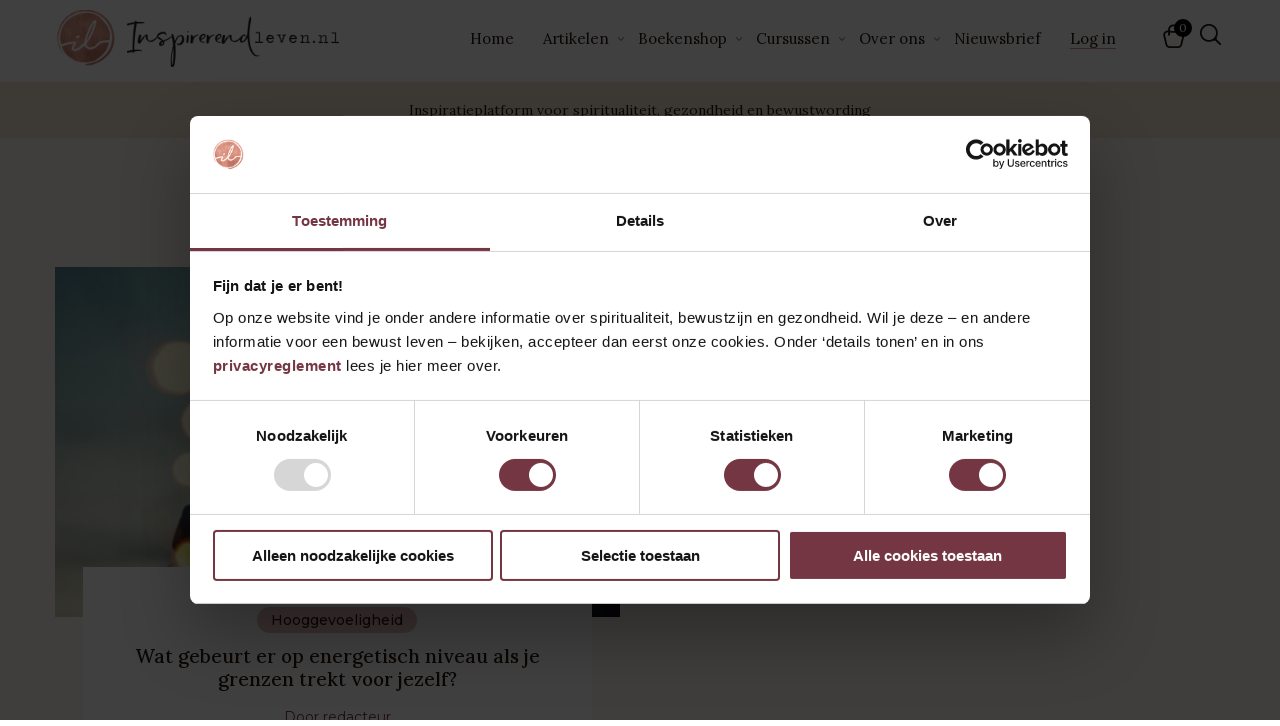

--- FILE ---
content_type: text/html; charset=UTF-8
request_url: https://www.inspirerendleven.nl/tag/reageren/
body_size: 15347
content:

<!DOCTYPE html>
<html lang="nl">
<head>

    <!-- Google Tag Manager -->
	<script>(function(w,d,s,l,i){w[l]=w[l]||[];w[l].push({'gtm.start':
	new Date().getTime(),event:'gtm.js'});var f=d.getElementsByTagName(s)[0],
	j=d.createElement(s),dl=l!='dataLayer'?'&l='+l:'';j.async=true;j.src=
	'https://www.googletagmanager.com/gtm.js?id='+i+dl;f.parentNode.insertBefore(j,f);
	})(window,document,'script','dataLayer','GTM-NQ7WNV');</script>
	<!-- End Google Tag Manager -->

    <meta charset="UTF-8" />
    <meta name="viewport" content="width=device-width, initial-scale=1.0, maximum-scale=1.0, user-scalable=no">

   

    <link rel="stylesheet" type="text/css" media="all" href="https://www.inspirerendleven.nl/wp-content/themes/L4L/style.css" />
    <link rel="pingback" href="https://www.inspirerendleven.nl/xmlrpc.php" />
    <link rel="icon" type="image/png" href="https://www.inspirerendleven.nl/wp-content/themes/L4L/images/favicon.png" />

    <link rel="preconnect" href="https://fonts.googleapis.com">
    <link rel="preconnect" href="https://fonts.gstatic.com" crossorigin>
    <link href="https://fonts.googleapis.com/css2?family=Lora:wght@400;500&family=Montserrat:wght@300;400;500;600&display=swap" rel="stylesheet">

    <script type="application/ld+json">
	{
	"@context": "http://schema.org",
	"@type": "WebSite",
	"url": "https:\/\/www.inspirerendleven.nl/",
	"name": "Inspirerend Leven",
	"alternateName": "Inspirerend Leven"
	}
	</script>

    <meta name='robots' content='index, follow, max-image-preview:large, max-snippet:-1, max-video-preview:-1' />

	<!-- This site is optimized with the Yoast SEO plugin v26.7 - https://yoast.com/wordpress/plugins/seo/ -->
	<title>reageren Archieven - Inspirerend Leven</title>
	<link rel="canonical" href="https://www.inspirerendleven.nl/tag/reageren/" />
	<meta property="og:locale" content="nl_NL" />
	<meta property="og:type" content="article" />
	<meta property="og:title" content="reageren Archieven - Inspirerend Leven" />
	<meta property="og:url" content="https://www.inspirerendleven.nl/tag/reageren/" />
	<meta property="og:site_name" content="Inspirerend Leven" />
	<meta name="twitter:card" content="summary_large_image" />
	<script type="application/ld+json" class="yoast-schema-graph">{"@context":"https://schema.org","@graph":[{"@type":"CollectionPage","@id":"https://www.inspirerendleven.nl/tag/reageren/","url":"https://www.inspirerendleven.nl/tag/reageren/","name":"reageren Archieven - Inspirerend Leven","isPartOf":{"@id":"https://www.inspirerendleven.nl/#website"},"primaryImageOfPage":{"@id":"https://www.inspirerendleven.nl/tag/reageren/#primaryimage"},"image":{"@id":"https://www.inspirerendleven.nl/tag/reageren/#primaryimage"},"thumbnailUrl":"https://www.inspirerendleven.nl/wp-content/uploads/2020/06/grenzen.jpg","breadcrumb":{"@id":"https://www.inspirerendleven.nl/tag/reageren/#breadcrumb"},"inLanguage":"nl-NL"},{"@type":"ImageObject","inLanguage":"nl-NL","@id":"https://www.inspirerendleven.nl/tag/reageren/#primaryimage","url":"https://www.inspirerendleven.nl/wp-content/uploads/2020/06/grenzen.jpg","contentUrl":"https://www.inspirerendleven.nl/wp-content/uploads/2020/06/grenzen.jpg","width":1000,"height":666},{"@type":"BreadcrumbList","@id":"https://www.inspirerendleven.nl/tag/reageren/#breadcrumb","itemListElement":[{"@type":"ListItem","position":1,"name":"Home","item":"https://www.inspirerendleven.nl/"},{"@type":"ListItem","position":2,"name":"reageren"}]},{"@type":"WebSite","@id":"https://www.inspirerendleven.nl/#website","url":"https://www.inspirerendleven.nl/","name":"Inspirerend Leven","description":"Inspiratieplatform voor spiritualiteit, gezondheid en bewustwording","potentialAction":[{"@type":"SearchAction","target":{"@type":"EntryPoint","urlTemplate":"https://www.inspirerendleven.nl/?s={search_term_string}"},"query-input":{"@type":"PropertyValueSpecification","valueRequired":true,"valueName":"search_term_string"}}],"inLanguage":"nl-NL"}]}</script>
	<!-- / Yoast SEO plugin. -->


<script type='application/javascript'  id='pys-version-script'>console.log('PixelYourSite Free version 11.1.5.2');</script>
<link rel="alternate" type="application/rss+xml" title="Inspirerend Leven &raquo; reageren tag feed" href="https://www.inspirerendleven.nl/tag/reageren/feed/" />
<style id='wp-img-auto-sizes-contain-inline-css' type='text/css'>
img:is([sizes=auto i],[sizes^="auto," i]){contain-intrinsic-size:3000px 1500px}
/*# sourceURL=wp-img-auto-sizes-contain-inline-css */
</style>
<link rel='stylesheet' id='sgr-css' href='https://www.inspirerendleven.nl/wp-content/plugins/simple-google-recaptcha/sgr.css?ver=1681996461' type='text/css' media='all' />
<style id='wp-emoji-styles-inline-css' type='text/css'>

	img.wp-smiley, img.emoji {
		display: inline !important;
		border: none !important;
		box-shadow: none !important;
		height: 1em !important;
		width: 1em !important;
		margin: 0 0.07em !important;
		vertical-align: -0.1em !important;
		background: none !important;
		padding: 0 !important;
	}
/*# sourceURL=wp-emoji-styles-inline-css */
</style>
<link rel='stylesheet' id='wp-block-library-css' href='https://www.inspirerendleven.nl/wp-includes/css/dist/block-library/style.min.css?ver=6.9' type='text/css' media='all' />
<style id='wp-block-library-inline-css' type='text/css'>
/*wp_block_styles_on_demand_placeholder:6970fe934b138*/
/*# sourceURL=wp-block-library-inline-css */
</style>
<style id='classic-theme-styles-inline-css' type='text/css'>
/*! This file is auto-generated */
.wp-block-button__link{color:#fff;background-color:#32373c;border-radius:9999px;box-shadow:none;text-decoration:none;padding:calc(.667em + 2px) calc(1.333em + 2px);font-size:1.125em}.wp-block-file__button{background:#32373c;color:#fff;text-decoration:none}
/*# sourceURL=/wp-includes/css/classic-themes.min.css */
</style>
<link rel='stylesheet' id='slick-css-css' href='https://www.inspirerendleven.nl/wp-content/plugins/boek-theme-mapping/css/slick.css?ver=6.9' type='text/css' media='all' />
<link rel='stylesheet' id='custom-css-css' href='https://www.inspirerendleven.nl/wp-content/plugins/boek-theme-mapping/css/custom.css?ver=6.9' type='text/css' media='all' />
<link rel='stylesheet' id='contact-form-7-css' href='https://www.inspirerendleven.nl/wp-content/plugins/contact-form-7/includes/css/styles.css?ver=6.1.4' type='text/css' media='all' />
<link rel='stylesheet' id='woocommerce-layout-css' href='https://www.inspirerendleven.nl/wp-content/plugins/woocommerce/assets/css/woocommerce-layout.css?ver=10.4.3' type='text/css' media='all' />
<link rel='stylesheet' id='woocommerce-smallscreen-css' href='https://www.inspirerendleven.nl/wp-content/plugins/woocommerce/assets/css/woocommerce-smallscreen.css?ver=10.4.3' type='text/css' media='only screen and (max-width: 768px)' />
<link rel='stylesheet' id='woocommerce-general-css' href='https://www.inspirerendleven.nl/wp-content/plugins/woocommerce/assets/css/woocommerce.css?ver=10.4.3' type='text/css' media='all' />
<style id='woocommerce-inline-inline-css' type='text/css'>
.woocommerce form .form-row .required { visibility: visible; }
/*# sourceURL=woocommerce-inline-inline-css */
</style>
<link rel='stylesheet' id='learndash_quiz_front_css-css' href='//www.inspirerendleven.nl/wp-content/plugins/sfwd-lms/themes/legacy/templates/learndash_quiz_front.min.css?ver=4.17.0' type='text/css' media='all' />
<link rel='stylesheet' id='dashicons-css' href='https://www.inspirerendleven.nl/wp-includes/css/dashicons.min.css?ver=6.9' type='text/css' media='all' />
<link rel='stylesheet' id='learndash-css' href='//www.inspirerendleven.nl/wp-content/plugins/sfwd-lms/src/assets/dist/css/styles.css?ver=4.17.0' type='text/css' media='all' />
<link rel='stylesheet' id='jquery-dropdown-css-css' href='//www.inspirerendleven.nl/wp-content/plugins/sfwd-lms/assets/css/jquery.dropdown.min.css?ver=4.17.0' type='text/css' media='all' />
<link rel='stylesheet' id='learndash_lesson_video-css' href='//www.inspirerendleven.nl/wp-content/plugins/sfwd-lms/themes/legacy/templates/learndash_lesson_video.min.css?ver=4.17.0' type='text/css' media='all' />
<link rel='stylesheet' id='select2-css' href='https://www.inspirerendleven.nl/wp-content/plugins/woocommerce/assets/css/select2.css?ver=10.4.3' type='text/css' media='all' />
<link rel='stylesheet' id='xoo-wsc-fonts-css' href='https://www.inspirerendleven.nl/wp-content/plugins/woocommerce-side-cart-premium/assets/css/xoo-wsc-fonts.css?ver=3.1' type='text/css' media='all' />
<link rel='stylesheet' id='xoo-wsc-style-css' href='https://www.inspirerendleven.nl/wp-content/plugins/woocommerce-side-cart-premium/assets/css/xoo-wsc-style.css?ver=3.1' type='text/css' media='all' />
<style id='xoo-wsc-style-inline-css' type='text/css'>

.xoo-wsc-sp-left-col img{
	max-width: 80px;
}

.xoo-wsc-sp-right-col{
	font-size: 14px;
}

.xoo-wsc-sp-container{
	background-color: #eee;
}


 

.xoo-wsc-footer{
	background-color: #ffffff;
	color: #000000;
	padding: 10px 20px;
}

.xoo-wsc-footer, .xoo-wsc-footer a, .xoo-wsc-footer .amount{
	font-size: 15px;
}

.xoo-wsc-ft-buttons-cont{
	grid-template-columns: auto;
}

.xoo-wsc-basket{
	bottom: 12px;
	right: 0px;
	background-color: ;
	color: #000000;
	box-shadow: 0 1px 4px 0;
	border-radius: 50%}

.xoo-wsc-bki{
	font-size: 29px}

.xoo-wsc-items-count{
	top: -12px;
	right: -12px;
}

.xoo-wsc-items-count, .xoo-wsc-sc-count{
	background-color: #000000;
	color: #ffffff;
}

.xoo-wsc-container, .xoo-wsc-slider{
	max-width: 350px;
	right: -350px;
	top: 0;bottom: 0;
	bottom: 0;
	font-family: }


.xoo-wsc-cart-active .xoo-wsc-container, .xoo-wsc-slider-active .xoo-wsc-slider{
	right: 0;
}


.xoo-wsc-container {
    display: block;
    overflow: auto;
}


.xoo-wsc-cart-active .xoo-wsc-basket{
	right: 350px;
}

.xoo-wsc-slider{
	right: -350px;
}

span.xoo-wsch-close {
    font-size: 16px;
    right: 10px;
}

.xoo-wsch-top{
	justify-content: flex-start;
}

.xoo-wsch-text{
	font-size: 20px;
}

.xoo-wsc-header{
	color: #000000;
	background-color: #ffffff;
}

.xoo-wsc-sb-bar > span{
	background-color: #1e73be;
}

.xoo-wsc-body{
	background-color: #ffffff;
}

.xoo-wsc-body, .xoo-wsc-body span.amount, .xoo-wsc-body a{
	font-size: 15px;
	color: #000000;
}

.xoo-wsc-product{
	padding: 20px 15px;
}

.xoo-wsc-img-col{
	width: 35%;
}
.xoo-wsc-sum-col{
	width: 65%;
}

.xoo-wsc-sum-col{
	justify-content: center;
}

/***** Quantity *****/

.xoo-wsc-qty-box{
	max-width: 75px;
}

.xoo-wsc-qty-box.xoo-wsc-qtb-square{
	border-color: #000000;
}

input[type="number"].xoo-wsc-qty{
	border-color: #000000;
	background-color: #ffffff;
	color: #000000;
	height: 28px;
	line-height: 28px;
}

input[type="number"].xoo-wsc-qty, .xoo-wsc-qtb-square{
	border-width: 1px;
	border-style: solid;
}
.xoo-wsc-chng{
	background-color: #ffffff;
	color: #000000;
}
/*# sourceURL=xoo-wsc-style-inline-css */
</style>
<link rel='stylesheet' id='learndash-front-css' href='//www.inspirerendleven.nl/wp-content/plugins/sfwd-lms/themes/ld30/assets/css/learndash.min.css?ver=4.17.0' type='text/css' media='all' />
<style id='learndash-front-inline-css' type='text/css'>
		.learndash-wrapper .ld-item-list .ld-item-list-item.ld-is-next,
		.learndash-wrapper .wpProQuiz_content .wpProQuiz_questionListItem label:focus-within {
			border-color: #bd6a6a;
		}

		/*
		.learndash-wrapper a:not(.ld-button):not(#quiz_continue_link):not(.ld-focus-menu-link):not(.btn-blue):not(#quiz_continue_link):not(.ld-js-register-account):not(#ld-focus-mode-course-heading):not(#btn-join):not(.ld-item-name):not(.ld-table-list-item-preview):not(.ld-lesson-item-preview-heading),
		 */

		.learndash-wrapper .ld-breadcrumbs a,
		.learndash-wrapper .ld-lesson-item.ld-is-current-lesson .ld-lesson-item-preview-heading,
		.learndash-wrapper .ld-lesson-item.ld-is-current-lesson .ld-lesson-title,
		.learndash-wrapper .ld-primary-color-hover:hover,
		.learndash-wrapper .ld-primary-color,
		.learndash-wrapper .ld-primary-color-hover:hover,
		.learndash-wrapper .ld-primary-color,
		.learndash-wrapper .ld-tabs .ld-tabs-navigation .ld-tab.ld-active,
		.learndash-wrapper .ld-button.ld-button-transparent,
		.learndash-wrapper .ld-button.ld-button-reverse,
		.learndash-wrapper .ld-icon-certificate,
		.learndash-wrapper .ld-login-modal .ld-login-modal-login .ld-modal-heading,
		#wpProQuiz_user_content a,
		.learndash-wrapper .ld-item-list .ld-item-list-item a.ld-item-name:hover,
		.learndash-wrapper .ld-focus-comments__heading-actions .ld-expand-button,
		.learndash-wrapper .ld-focus-comments__heading a,
		.learndash-wrapper .ld-focus-comments .comment-respond a,
		.learndash-wrapper .ld-focus-comment .ld-comment-reply a.comment-reply-link:hover,
		.learndash-wrapper .ld-expand-button.ld-button-alternate {
			color: #bd6a6a !important;
		}

		.learndash-wrapper .ld-focus-comment.bypostauthor>.ld-comment-wrapper,
		.learndash-wrapper .ld-focus-comment.role-group_leader>.ld-comment-wrapper,
		.learndash-wrapper .ld-focus-comment.role-administrator>.ld-comment-wrapper {
			background-color:rgba(189, 106, 106, 0.03) !important;
		}


		.learndash-wrapper .ld-primary-background,
		.learndash-wrapper .ld-tabs .ld-tabs-navigation .ld-tab.ld-active:after {
			background: #bd6a6a !important;
		}



		.learndash-wrapper .ld-course-navigation .ld-lesson-item.ld-is-current-lesson .ld-status-incomplete,
		.learndash-wrapper .ld-focus-comment.bypostauthor:not(.ptype-sfwd-assignment) >.ld-comment-wrapper>.ld-comment-avatar img,
		.learndash-wrapper .ld-focus-comment.role-group_leader>.ld-comment-wrapper>.ld-comment-avatar img,
		.learndash-wrapper .ld-focus-comment.role-administrator>.ld-comment-wrapper>.ld-comment-avatar img {
			border-color: #bd6a6a !important;
		}



		.learndash-wrapper .ld-loading::before {
			border-top:3px solid #bd6a6a !important;
		}

		.learndash-wrapper .ld-button:hover:not(.learndash-link-previous-incomplete):not(.ld-button-transparent):not(.ld--ignore-inline-css),
		#learndash-tooltips .ld-tooltip:after,
		#learndash-tooltips .ld-tooltip,
		.learndash-wrapper .ld-primary-background,
		.learndash-wrapper .btn-join:not(.ld--ignore-inline-css),
		.learndash-wrapper #btn-join:not(.ld--ignore-inline-css),
		.learndash-wrapper .ld-button:not(.ld-button-reverse):not(.learndash-link-previous-incomplete):not(.ld-button-transparent):not(.ld--ignore-inline-css),
		.learndash-wrapper .ld-expand-button,
		.learndash-wrapper .wpProQuiz_content .wpProQuiz_button:not(.wpProQuiz_button_reShowQuestion):not(.wpProQuiz_button_restartQuiz),
		.learndash-wrapper .wpProQuiz_content .wpProQuiz_button2,
		.learndash-wrapper .ld-focus .ld-focus-sidebar .ld-course-navigation-heading,
		.learndash-wrapper .ld-focus .ld-focus-sidebar .ld-focus-sidebar-trigger,
		.learndash-wrapper .ld-focus-comments .form-submit #submit,
		.learndash-wrapper .ld-login-modal input[type='submit'],
		.learndash-wrapper .ld-login-modal .ld-login-modal-register,
		.learndash-wrapper .wpProQuiz_content .wpProQuiz_certificate a.btn-blue,
		.learndash-wrapper .ld-focus .ld-focus-header .ld-user-menu .ld-user-menu-items a,
		#wpProQuiz_user_content table.wp-list-table thead th,
		#wpProQuiz_overlay_close,
		.learndash-wrapper .ld-expand-button.ld-button-alternate .ld-icon {
			background-color: #bd6a6a !important;
		}

		.learndash-wrapper .ld-focus .ld-focus-header .ld-user-menu .ld-user-menu-items:before {
			border-bottom-color: #bd6a6a !important;
		}

		.learndash-wrapper .ld-button.ld-button-transparent:hover {
			background: transparent !important;
		}

		.learndash-wrapper .ld-focus .ld-focus-header .sfwd-mark-complete .learndash_mark_complete_button,
		.learndash-wrapper .ld-focus .ld-focus-header #sfwd-mark-complete #learndash_mark_complete_button,
		.learndash-wrapper .ld-button.ld-button-transparent,
		.learndash-wrapper .ld-button.ld-button-alternate,
		.learndash-wrapper .ld-expand-button.ld-button-alternate {
			background-color:transparent !important;
		}

		.learndash-wrapper .ld-focus-header .ld-user-menu .ld-user-menu-items a,
		.learndash-wrapper .ld-button.ld-button-reverse:hover,
		.learndash-wrapper .ld-alert-success .ld-alert-icon.ld-icon-certificate,
		.learndash-wrapper .ld-alert-warning .ld-button:not(.learndash-link-previous-incomplete),
		.learndash-wrapper .ld-primary-background.ld-status {
			color:white !important;
		}

		.learndash-wrapper .ld-status.ld-status-unlocked {
			background-color: rgba(189,106,106,0.2) !important;
			color: #bd6a6a !important;
		}

		.learndash-wrapper .wpProQuiz_content .wpProQuiz_addToplist {
			background-color: rgba(189,106,106,0.1) !important;
			border: 1px solid #bd6a6a !important;
		}

		.learndash-wrapper .wpProQuiz_content .wpProQuiz_toplistTable th {
			background: #bd6a6a !important;
		}

		.learndash-wrapper .wpProQuiz_content .wpProQuiz_toplistTrOdd {
			background-color: rgba(189,106,106,0.1) !important;
		}

		.learndash-wrapper .wpProQuiz_content .wpProQuiz_reviewDiv li.wpProQuiz_reviewQuestionTarget {
			background-color: #bd6a6a !important;
		}
		.learndash-wrapper .wpProQuiz_content .wpProQuiz_time_limit .wpProQuiz_progress {
			background-color: #bd6a6a !important;
		}
		
		.learndash-wrapper #quiz_continue_link,
		.learndash-wrapper .ld-secondary-background,
		.learndash-wrapper .learndash_mark_complete_button,
		.learndash-wrapper #learndash_mark_complete_button,
		.learndash-wrapper .ld-status-complete,
		.learndash-wrapper .ld-alert-success .ld-button,
		.learndash-wrapper .ld-alert-success .ld-alert-icon {
			background-color: #acafc6 !important;
		}

		.learndash-wrapper .wpProQuiz_content a#quiz_continue_link {
			background-color: #acafc6 !important;
		}

		.learndash-wrapper .course_progress .sending_progress_bar {
			background: #acafc6 !important;
		}

		.learndash-wrapper .wpProQuiz_content .wpProQuiz_button_reShowQuestion:hover, .learndash-wrapper .wpProQuiz_content .wpProQuiz_button_restartQuiz:hover {
			background-color: #acafc6 !important;
			opacity: 0.75;
		}

		.learndash-wrapper .ld-secondary-color-hover:hover,
		.learndash-wrapper .ld-secondary-color,
		.learndash-wrapper .ld-focus .ld-focus-header .sfwd-mark-complete .learndash_mark_complete_button,
		.learndash-wrapper .ld-focus .ld-focus-header #sfwd-mark-complete #learndash_mark_complete_button,
		.learndash-wrapper .ld-focus .ld-focus-header .sfwd-mark-complete:after {
			color: #acafc6 !important;
		}

		.learndash-wrapper .ld-secondary-in-progress-icon {
			border-left-color: #acafc6 !important;
			border-top-color: #acafc6 !important;
		}

		.learndash-wrapper .ld-alert-success {
			border-color: #acafc6;
			background-color: transparent !important;
			color: #acafc6;
		}

		.learndash-wrapper .wpProQuiz_content .wpProQuiz_reviewQuestion li.wpProQuiz_reviewQuestionSolved,
		.learndash-wrapper .wpProQuiz_content .wpProQuiz_box li.wpProQuiz_reviewQuestionSolved {
			background-color: #acafc6 !important;
		}

		.learndash-wrapper .wpProQuiz_content  .wpProQuiz_reviewLegend span.wpProQuiz_reviewColor_Answer {
			background-color: #acafc6 !important;
		}

		
		.learndash-wrapper .ld-alert-warning {
			background-color:transparent;
		}

		.learndash-wrapper .ld-status-waiting,
		.learndash-wrapper .ld-alert-warning .ld-alert-icon {
			background-color: #743643 !important;
		}

		.learndash-wrapper .ld-tertiary-color-hover:hover,
		.learndash-wrapper .ld-tertiary-color,
		.learndash-wrapper .ld-alert-warning {
			color: #743643 !important;
		}

		.learndash-wrapper .ld-tertiary-background {
			background-color: #743643 !important;
		}

		.learndash-wrapper .ld-alert-warning {
			border-color: #743643 !important;
		}

		.learndash-wrapper .ld-tertiary-background,
		.learndash-wrapper .ld-alert-warning .ld-alert-icon {
			color:white !important;
		}

		.learndash-wrapper .wpProQuiz_content .wpProQuiz_reviewQuestion li.wpProQuiz_reviewQuestionReview,
		.learndash-wrapper .wpProQuiz_content .wpProQuiz_box li.wpProQuiz_reviewQuestionReview {
			background-color: #743643 !important;
		}

		.learndash-wrapper .wpProQuiz_content  .wpProQuiz_reviewLegend span.wpProQuiz_reviewColor_Review {
			background-color: #743643 !important;
		}

		
/*# sourceURL=learndash-front-inline-css */
</style>
<link rel='stylesheet' id='mollie-applepaydirect-css' href='https://www.inspirerendleven.nl/wp-content/plugins/mollie-payments-for-woocommerce/public/css/mollie-applepaydirect.min.css?ver=1767695462' type='text/css' media='screen' />
<script type="text/javascript" id="sgr-js-extra">
/* <![CDATA[ */
var sgr = {"sgr_site_key":"6LdOH6MlAAAAAPqEoSz7k-DTOMMIJ4ivRLKAmZEi"};
//# sourceURL=sgr-js-extra
/* ]]> */
</script>
<script type="text/javascript" src="https://www.inspirerendleven.nl/wp-content/plugins/simple-google-recaptcha/sgr.js?ver=1681996461" id="sgr-js"></script>
<script type="text/javascript" id="jquery-core-js-extra">
/* <![CDATA[ */
var pysFacebookRest = {"restApiUrl":"https://www.inspirerendleven.nl/wp-json/pys-facebook/v1/event","debug":""};
//# sourceURL=jquery-core-js-extra
/* ]]> */
</script>
<script type="text/javascript" src="https://www.inspirerendleven.nl/wp-includes/js/jquery/jquery.min.js?ver=3.7.1" id="jquery-core-js"></script>
<script type="text/javascript" src="https://www.inspirerendleven.nl/wp-includes/js/jquery/jquery-migrate.min.js?ver=3.4.1" id="jquery-migrate-js"></script>
<script type="text/javascript" id="pdf_store_ajax_handle-js-extra">
/* <![CDATA[ */
var the_ajax_script = {"ajaxurl":"https://www.inspirerendleven.nl/wp-admin/admin-ajax.php","nonce":"ce34484786"};
//# sourceURL=pdf_store_ajax_handle-js-extra
/* ]]> */
</script>
<script type="text/javascript" src="https://www.inspirerendleven.nl/wp-content/plugins/l4l-flipbook/js/custom.js?ver=6.9" id="pdf_store_ajax_handle-js"></script>
<script type="text/javascript" src="https://www.inspirerendleven.nl/wp-content/plugins/woocommerce/assets/js/jquery-blockui/jquery.blockUI.min.js?ver=2.7.0-wc.10.4.3" id="wc-jquery-blockui-js" data-wp-strategy="defer"></script>
<script type="text/javascript" id="wc-add-to-cart-js-extra">
/* <![CDATA[ */
var wc_add_to_cart_params = {"ajax_url":"/wp-admin/admin-ajax.php","wc_ajax_url":"/?wc-ajax=%%endpoint%%","i18n_view_cart":"Bekijk winkelwagen","cart_url":"https://www.inspirerendleven.nl/winkelwagen/","is_cart":"","cart_redirect_after_add":"yes"};
//# sourceURL=wc-add-to-cart-js-extra
/* ]]> */
</script>
<script type="text/javascript" src="https://www.inspirerendleven.nl/wp-content/plugins/woocommerce/assets/js/frontend/add-to-cart.min.js?ver=10.4.3" id="wc-add-to-cart-js" data-wp-strategy="defer"></script>
<script type="text/javascript" src="https://www.inspirerendleven.nl/wp-content/plugins/woocommerce/assets/js/js-cookie/js.cookie.min.js?ver=2.1.4-wc.10.4.3" id="wc-js-cookie-js" defer="defer" data-wp-strategy="defer"></script>
<script type="text/javascript" id="woocommerce-js-extra">
/* <![CDATA[ */
var woocommerce_params = {"ajax_url":"/wp-admin/admin-ajax.php","wc_ajax_url":"/?wc-ajax=%%endpoint%%","i18n_password_show":"Wachtwoord weergeven","i18n_password_hide":"Wachtwoord verbergen"};
//# sourceURL=woocommerce-js-extra
/* ]]> */
</script>
<script type="text/javascript" src="https://www.inspirerendleven.nl/wp-content/plugins/woocommerce/assets/js/frontend/woocommerce.min.js?ver=10.4.3" id="woocommerce-js" defer="defer" data-wp-strategy="defer"></script>
<script type="text/javascript" src="https://www.inspirerendleven.nl/wp-content/plugins/js_composer/assets/js/vendors/woocommerce-add-to-cart.js?ver=8.6.1" id="vc_woocommerce-add-to-cart-js-js"></script>
<script type="text/javascript" src="https://www.inspirerendleven.nl/wp-content/plugins/pixelyoursite/dist/scripts/jquery.bind-first-0.2.3.min.js?ver=0.2.3" id="jquery-bind-first-js"></script>
<script type="text/javascript" src="https://www.inspirerendleven.nl/wp-content/plugins/pixelyoursite/dist/scripts/js.cookie-2.1.3.min.js?ver=2.1.3" id="js-cookie-pys-js"></script>
<script type="text/javascript" src="https://www.inspirerendleven.nl/wp-content/plugins/pixelyoursite/dist/scripts/tld.min.js?ver=2.3.1" id="js-tld-js"></script>
<script type="text/javascript" id="pys-js-extra">
/* <![CDATA[ */
var pysOptions = {"staticEvents":{"facebook":{"init_event":[{"delay":0,"type":"static","ajaxFire":false,"name":"PageView","pixelIds":["197858700664556"],"eventID":"27c029fc-60bc-46d4-88bd-fb51dc6f9bff","params":{"page_title":"reageren","post_type":"tag","post_id":1819,"plugin":"PixelYourSite","user_role":"guest","event_url":"www.inspirerendleven.nl/tag/reageren/"},"e_id":"init_event","ids":[],"hasTimeWindow":false,"timeWindow":0,"woo_order":"","edd_order":""}]}},"dynamicEvents":[],"triggerEvents":[],"triggerEventTypes":[],"facebook":{"pixelIds":["197858700664556"],"advancedMatching":[],"advancedMatchingEnabled":false,"removeMetadata":false,"wooVariableAsSimple":false,"serverApiEnabled":true,"wooCRSendFromServer":false,"send_external_id":null,"enabled_medical":false,"do_not_track_medical_param":["event_url","post_title","page_title","landing_page","content_name","categories","category_name","tags"],"meta_ldu":false},"debug":"","siteUrl":"https://www.inspirerendleven.nl","ajaxUrl":"https://www.inspirerendleven.nl/wp-admin/admin-ajax.php","ajax_event":"5446d78367","enable_remove_download_url_param":"1","cookie_duration":"7","last_visit_duration":"60","enable_success_send_form":"","ajaxForServerEvent":"1","ajaxForServerStaticEvent":"1","useSendBeacon":"1","send_external_id":"1","external_id_expire":"180","track_cookie_for_subdomains":"1","google_consent_mode":"1","gdpr":{"ajax_enabled":false,"all_disabled_by_api":false,"facebook_disabled_by_api":false,"analytics_disabled_by_api":false,"google_ads_disabled_by_api":false,"pinterest_disabled_by_api":false,"bing_disabled_by_api":false,"reddit_disabled_by_api":false,"externalID_disabled_by_api":false,"facebook_prior_consent_enabled":true,"analytics_prior_consent_enabled":true,"google_ads_prior_consent_enabled":null,"pinterest_prior_consent_enabled":true,"bing_prior_consent_enabled":true,"cookiebot_integration_enabled":false,"cookiebot_facebook_consent_category":"marketing","cookiebot_analytics_consent_category":"statistics","cookiebot_tiktok_consent_category":"marketing","cookiebot_google_ads_consent_category":"marketing","cookiebot_pinterest_consent_category":"marketing","cookiebot_bing_consent_category":"marketing","consent_magic_integration_enabled":false,"real_cookie_banner_integration_enabled":false,"cookie_notice_integration_enabled":false,"cookie_law_info_integration_enabled":false,"analytics_storage":{"enabled":true,"value":"granted","filter":false},"ad_storage":{"enabled":true,"value":"granted","filter":false},"ad_user_data":{"enabled":true,"value":"granted","filter":false},"ad_personalization":{"enabled":true,"value":"granted","filter":false}},"cookie":{"disabled_all_cookie":false,"disabled_start_session_cookie":false,"disabled_advanced_form_data_cookie":false,"disabled_landing_page_cookie":false,"disabled_first_visit_cookie":false,"disabled_trafficsource_cookie":false,"disabled_utmTerms_cookie":false,"disabled_utmId_cookie":false},"tracking_analytics":{"TrafficSource":"direct","TrafficLanding":"undefined","TrafficUtms":[],"TrafficUtmsId":[]},"GATags":{"ga_datalayer_type":"default","ga_datalayer_name":"dataLayerPYS"},"woo":{"enabled":true,"enabled_save_data_to_orders":true,"addToCartOnButtonEnabled":true,"addToCartOnButtonValueEnabled":true,"addToCartOnButtonValueOption":"price","singleProductId":null,"removeFromCartSelector":"form.woocommerce-cart-form .remove","addToCartCatchMethod":"add_cart_hook","is_order_received_page":false,"containOrderId":false},"edd":{"enabled":false},"cache_bypass":"1769012883"};
//# sourceURL=pys-js-extra
/* ]]> */
</script>
<script type="text/javascript" src="https://www.inspirerendleven.nl/wp-content/plugins/pixelyoursite/dist/scripts/public.js?ver=11.1.5.2" id="pys-js"></script>
<script></script><link rel="https://api.w.org/" href="https://www.inspirerendleven.nl/wp-json/" /><link rel="alternate" title="JSON" type="application/json" href="https://www.inspirerendleven.nl/wp-json/wp/v2/tags/1819" /><link rel="EditURI" type="application/rsd+xml" title="RSD" href="https://www.inspirerendleven.nl/xmlrpc.php?rsd" />
<meta name="generator" content="WordPress 6.9" />
<meta name="generator" content="WooCommerce 10.4.3" />
	<noscript><style>.woocommerce-product-gallery{ opacity: 1 !important; }</style></noscript>
	<style type="text/css" id="filter-everything-inline-css">.wpc-orderby-select{width:100%}.wpc-filters-open-button-container{display:none}.wpc-debug-message{padding:16px;font-size:14px;border:1px dashed #ccc;margin-bottom:20px}.wpc-debug-title{visibility:hidden}.wpc-button-inner,.wpc-chip-content{display:flex;align-items:center}.wpc-icon-html-wrapper{position:relative;margin-right:10px;top:2px}.wpc-icon-html-wrapper span{display:block;height:1px;width:18px;border-radius:3px;background:#2c2d33;margin-bottom:4px;position:relative}span.wpc-icon-line-1:after,span.wpc-icon-line-2:after,span.wpc-icon-line-3:after{content:"";display:block;width:3px;height:3px;border:1px solid #2c2d33;background-color:#fff;position:absolute;top:-2px;box-sizing:content-box}span.wpc-icon-line-3:after{border-radius:50%;left:2px}span.wpc-icon-line-1:after{border-radius:50%;left:5px}span.wpc-icon-line-2:after{border-radius:50%;left:12px}body .wpc-filters-open-button-container a.wpc-filters-open-widget,body .wpc-filters-open-button-container a.wpc-open-close-filters-button{display:inline-block;text-align:left;border:1px solid #2c2d33;border-radius:2px;line-height:1.5;padding:7px 12px;background-color:transparent;color:#2c2d33;box-sizing:border-box;text-decoration:none!important;font-weight:400;transition:none;position:relative}@media screen and (max-width:768px){.wpc_show_bottom_widget .wpc-filters-open-button-container,.wpc_show_open_close_button .wpc-filters-open-button-container{display:block}.wpc_show_bottom_widget .wpc-filters-open-button-container{margin-top:1em;margin-bottom:1em}}</style>
<meta name="generator" content="Powered by WPBakery Page Builder - drag and drop page builder for WordPress."/>
<noscript><style> .wpb_animate_when_almost_visible { opacity: 1; }</style></noscript>	
		
	<script src='https://restapi.mailplus.nl/integrationservice/app/subscribe_popup/BEtPzVbFOLzG1bZrQyEXZkLSJxkp6b4I/JiF2CR3thJQySD8CAJPHCgLrgba48qj6'></script> 
	
</head>

<body class="archive tag tag-reageren tag-1819 wp-theme-L4L theme-L4L woocommerce-no-js wpc_show_open_close_button wpb-js-composer js-comp-ver-8.6.1 vc_responsive">

<a href="#mainContent" class="visually-hidden focusable skip-link">Ga naar hoofdinhoud</a>

<header>
    <div class="centered">
        <div class="logocontainer">
            <a href="https://www.inspirerendleven.nl">
                <img src="https://www.inspirerendleven.nl/wp-content/themes/L4L/images/logo-icon.png" alt="Logo icoon">
                <img src="https://www.inspirerendleven.nl/wp-content/themes/L4L/images/logo-text.png" alt="Inspirerend Leven">
            </a>
        </div>

        <div class="menucontainer">
            <nav id="mainMenu" class="mainMenu"><ul id="menu-hoofdmenu" class="menu"><li id="menu-item-19" class="menu-item menu-item-type-post_type menu-item-object-page menu-item-home menu-item-19"><a href="https://www.inspirerendleven.nl/">Home</a></li>
<li id="menu-item-56" class="menu-item menu-item-type-post_type menu-item-object-page menu-item-has-children menu-item-56"><a href="https://www.inspirerendleven.nl/artikelen/">Artikelen</a>
<ul class="sub-menu">
	<li id="menu-item-101156" class="menu-item menu-item-type-taxonomy menu-item-object-category menu-item-101156"><a href="https://www.inspirerendleven.nl/category/astrologie/">Astrologie</a></li>
	<li id="menu-item-143584" class="menu-item menu-item-type-taxonomy menu-item-object-category menu-item-143584"><a href="https://www.inspirerendleven.nl/category/astrologie/energetische-updates/">Energetische updates</a></li>
	<li id="menu-item-130" class="menu-item menu-item-type-taxonomy menu-item-object-category menu-item-130"><a href="https://www.inspirerendleven.nl/category/bewustzijn/">Bewustzijn</a></li>
	<li id="menu-item-101168" class="menu-item menu-item-type-taxonomy menu-item-object-category menu-item-101168"><a href="https://www.inspirerendleven.nl/category/burn-out/">Burn-out</a></li>
	<li id="menu-item-101157" class="menu-item menu-item-type-taxonomy menu-item-object-category menu-item-101157"><a href="https://www.inspirerendleven.nl/category/gezondheid/">Gezondheid</a></li>
	<li id="menu-item-131" class="menu-item menu-item-type-taxonomy menu-item-object-category menu-item-131"><a href="https://www.inspirerendleven.nl/category/hooggevoeligheid/">Hooggevoeligheid</a></li>
	<li id="menu-item-132" class="menu-item menu-item-type-taxonomy menu-item-object-category menu-item-132"><a href="https://www.inspirerendleven.nl/category/liefde-relaties/">Liefde &amp; Relaties</a></li>
	<li id="menu-item-101158" class="menu-item menu-item-type-taxonomy menu-item-object-category menu-item-101158"><a href="https://www.inspirerendleven.nl/category/narcisme/">Narcisme</a></li>
	<li id="menu-item-101169" class="menu-item menu-item-type-taxonomy menu-item-object-category menu-item-101169"><a href="https://www.inspirerendleven.nl/category/psychologie/">Psychologie</a></li>
	<li id="menu-item-101159" class="menu-item menu-item-type-taxonomy menu-item-object-category menu-item-101159"><a href="https://www.inspirerendleven.nl/category/spiritualiteit/">Spiritualiteit</a></li>
</ul>
</li>
<li id="menu-item-136757" class="menu-item menu-item-type-custom menu-item-object-custom menu-item-has-children menu-item-136757"><a href="https://www.inspirerendleven.nl/boeken/bindingswijze-paperback/">Boekenshop</a>
<ul class="sub-menu">
	<li id="menu-item-101099" class="menu-item menu-item-type-taxonomy menu-item-object-category menu-item-101099"><a href="https://www.inspirerendleven.nl/category/boekentips/">Boekentips</a></li>
	<li id="menu-item-101100" class="menu-item menu-item-type-post_type menu-item-object-page menu-item-101100"><a href="https://www.inspirerendleven.nl/ebook-selfcare-tips/">E-book: Self-caretips voor jouw sterrenbeeld</a></li>
</ul>
</li>
<li id="menu-item-131042" class="menu-item menu-item-type-post_type menu-item-object-page menu-item-has-children menu-item-131042"><a href="https://www.inspirerendleven.nl/shop/">Cursussen</a>
<ul class="sub-menu">
	<li id="menu-item-121331" class="menu-item menu-item-type-post_type menu-item-object-product menu-item-121331"><a href="https://www.inspirerendleven.nl/product/herstel-de-verbinding-met-je-ziel/">40 dagen Soulwork (herstel de verbinding met je ziel)</a></li>
	<li id="menu-item-123746" class="menu-item menu-item-type-custom menu-item-object-custom menu-item-123746"><a href="https://www.inspirerendleven.nl/product/masterclass-leven-met-fasen-maan/">Masterclass: Leven met de fasen van de maan</a></li>
	<li id="menu-item-121328" class="menu-item menu-item-type-post_type menu-item-object-product menu-item-121328"><a href="https://www.inspirerendleven.nl/product/de-maan-als-jouw-spirituele-gids/">De maan als jouw spirituele gids</a></li>
	<li id="menu-item-121329" class="menu-item menu-item-type-post_type menu-item-object-product menu-item-121329"><a href="https://www.inspirerendleven.nl/product/eckhart-tolle-de-poort-naar-het-nu/">De poort naar het Nu</a></li>
	<li id="menu-item-121330" class="menu-item menu-item-type-post_type menu-item-object-product menu-item-121330"><a href="https://www.inspirerendleven.nl/product/eckhart-tolles-findhorn-retraite/">De kracht van stilte</a></li>
	<li id="menu-item-123747" class="menu-item menu-item-type-custom menu-item-object-custom menu-item-123747"><a href="https://www.inspirerendleven.nl/product/masterclass-astrologie-geboortehoroscoop-lezen/">Masterclass astrologie: Leer je geboortehoroscoop lezen</a></li>
	<li id="menu-item-121332" class="menu-item menu-item-type-post_type menu-item-object-product menu-item-121332"><a href="https://www.inspirerendleven.nl/product/leven-met-de-sterren/">Leer je geboortehoroscoop lezen</a></li>
	<li id="menu-item-121333" class="menu-item menu-item-type-post_type menu-item-object-product menu-item-121333"><a href="https://www.inspirerendleven.nl/product/ontdek-je-innerlijke-wijsheid/">Ontdek je innerlijke wijsheid</a></li>
	<li id="menu-item-121334" class="menu-item menu-item-type-post_type menu-item-object-product menu-item-121334"><a href="https://www.inspirerendleven.nl/product/transformeer-en-heel-je-oude-pijn/">Transformeer en heel je oude pijn</a></li>
	<li id="menu-item-121335" class="menu-item menu-item-type-post_type menu-item-object-product menu-item-121335"><a href="https://www.inspirerendleven.nl/product/zelfinzicht-in-je-ziel/">Zelfinzicht in je ziel</a></li>
</ul>
</li>
<li id="menu-item-53" class="menu-item menu-item-type-post_type menu-item-object-page menu-item-has-children menu-item-53"><a href="https://www.inspirerendleven.nl/over-inspirerend-leven/">Over ons</a>
<ul class="sub-menu">
	<li id="menu-item-281" class="menu-item menu-item-type-post_type menu-item-object-page menu-item-281"><a href="https://www.inspirerendleven.nl/contact/">Contact</a></li>
</ul>
</li>
<li id="menu-item-52" class="newsletterPop menu-item menu-item-type-post_type menu-item-object-page menu-item-52"><a href="https://www.inspirerendleven.nl/nieuwsbrief/">Nieuwsbrief</a></li>
<li><a href="https://www.inspirerendleven.nl/mijn-account/">Log in</a></li></ul></nav>            <div class="headerIcons">
                

<div class="xoo-wsc-sc-cont">
	<div class="xoo-wsc-cart-trigger">

		<span class="xoo-wsc-sc-count">0</span>

					<span class="xoo-wsc-sc-bki"><img src="https://www.inspirerendleven.nl/wp-content/uploads/2023/01/bag-icon.svg" width="20" height="25"></span>
		
		<span class="xoo-wsc-sc-subt">
			<span class="woocommerce-Price-amount amount"><bdi><span class="woocommerce-Price-currencySymbol">&euro;</span>&nbsp;0,00</bdi></span>		</span>

		
	</div>
</div><!--                <a href="#" class="basketIcon"></a>-->
                
				<button type="button"
						class="searchIcon"
						aria-label="Zoeken"
						aria-haspopup="dialog"
						aria-expanded="false"
						aria-controls="search-form-banner">
				</button>
				
                <button type="button"
						class="mobielmenu"
						aria-controls="mobielmenu-panel"
						aria-expanded="false"
						aria-label="Open mobiele menu">
				  <span class="icon"></span>
				</button>
            </div>
        </div>
    </div>
</header>

<div id="search-form-banner"
     class="search-overlay"
     role="dialog"
     aria-modal="true"
     aria-labelledby="search-heading"
     hidden
     tabindex="-1">
  <div class="search-inner">
    <h2 id="search-heading">Waar ben je naar op zoek?</h2>

    <div class="search-form form-wrap">
      <form method="get" action="https://www.inspirerendleven.nl/" class="searchFormWrap">
        <label for="site-search" class="visually-hidden">Zoekterm</label>
        <input id="site-search" type="text" name="s" placeholder="Begin met zoeken.." value="" autocomplete="off">
        <button type="submit">Zoeken</button>
      </form>
    </div>

    <button type="button" class="search-close" aria-label="Sluiten">Sluiten</button>
  </div>
</div>

<main id="mainContent">
    <div class="mainTagline">
				  <p>Inspiratieplatform voor spiritualiteit, gezondheid en bewustwording</p>
		    </div>    <div class="centered categoryPage">
        <h1 class="pageTitle">reageren</h1>
        <div class="postsLoppWrap">                <div class="postLoop">
                    <div class="thumb">
                        <a href="https://www.inspirerendleven.nl/wat-gebeurt-er-op-energetisch-niveau-als-je-grenzen-trekt-voor-jezelf/">
                            <img src="https://www.inspirerendleven.nl/wp-content/uploads/2020/06/grenzen-585x410.jpg" alt="Wat gebeurt er op energetisch niveau als je grenzen trekt voor jezelf?">
                        </a>
                    </div>
                    <div class="pContent">
                        <div class="pTitle">
                            <a href="https://www.inspirerendleven.nl/category/hooggevoeligheid/" class="pCat">Hooggevoeligheid</a>
                            <a href="https://www.inspirerendleven.nl/wat-gebeurt-er-op-energetisch-niveau-als-je-grenzen-trekt-voor-jezelf/" style="color:#24160b">
								<h3>Wat gebeurt er op energetisch niveau als je grenzen trekt voor jezelf?</h3>
							</a>
                            <a href="https://www.inspirerendleven.nl/author/redacteur/" style="color:#bd6a6a;"><span class="pAuthor">Door redacteur</span></a>
                        </div>
                        <p class="pExcerpt">Vind jij het lastig om grenzen te stellen en wil je weten wat dit op energetisch niveau betekent voor je relaties? Grenzen trekken is een vaardigheid die iedereen zich eigen kan maken. Weet alleen dat het tijd kost om het te leren....</p>                        <p><a href="https://www.inspirerendleven.nl/wat-gebeurt-er-op-energetisch-niveau-als-je-grenzen-trekt-voor-jezelf/" class="button readMore withArrow">Verder lezen</a> </p>
                    </div>
                </div>
                </div><div class="paginationWrap"></div>        <div class="vc_custom_heading heading archiveHeading"><em>Of toch een andere</em> categorie?</div>
        <div class="archiveCats">
            <a href="https://www.inspirerendleven.nl/category/astrologie/">Astrologie</a><a href="https://www.inspirerendleven.nl/category/bewustzijn/">Bewustzijn</a><a href="https://www.inspirerendleven.nl/category/gezondheid/">Gezondheid</a><a href="https://www.inspirerendleven.nl/category/hooggevoeligheid/">Hooggevoeligheid</a><a href="https://www.inspirerendleven.nl/category/liefde-relaties/">Liefde &amp; Relaties</a><a href="https://www.inspirerendleven.nl/category/narcisme/">Narcisme</a><a href="https://www.inspirerendleven.nl/category/spiritualiteit/">Spiritualiteit</a>        </div>
    </div>
</main>
<footer>
    <div class="centered">
        <div class="footerInner">
            <div class="footerLogo footerWidget">
                <a href="https://www.inspirerendleven.nl">
                    <img src="https://www.inspirerendleven.nl/wp-content/themes/L4L/images/logo-icon.png" alt="Logo icoon">
                    <img src="https://www.inspirerendleven.nl/wp-content/themes/L4L/images/logo-text.png" alt="Inspirerend Leven">
                </a>
                <div id="text-2" class="logoWidget widget_text">			<div class="textwidget"><p>Inspiratieplatform voor spiritualiteit, gezondheid en bewustwording</p>
</div>
		</div>            </div>
            <div id="text-5" class="footerAddr footerWidget footerWidget2 widget_text">			<div class="textwidget"><p>Postbus 13288<br />
3507 LG Utrecht<br />
Kvk-nummer: 38010043</p>
<div class="socialIcons">
</div>
</div>
		</div><div id="nav_menu-3" class="footerNav footerWidget footerWidget3 widget_nav_menu"><div class="menu-footermenu-1-container"><ul id="menu-footermenu-1" class="menu"><li id="menu-item-33" class="menu-item menu-item-type-post_type menu-item-object-page menu-item-home menu-item-33"><a href="https://www.inspirerendleven.nl/">Home</a></li>
<li id="menu-item-111" class="menu-item menu-item-type-post_type menu-item-object-page menu-item-111"><a href="https://www.inspirerendleven.nl/artikelen/">Artikelen</a></li>
<li id="menu-item-136755" class="menu-item menu-item-type-custom menu-item-object-custom menu-item-136755"><a href="https://www.inspirerendleven.nl/boeken/bindingswijze-paperback/">Boekenshop</a></li>
<li id="menu-item-131321" class="menu-item menu-item-type-post_type menu-item-object-page menu-item-131321"><a href="https://www.inspirerendleven.nl/shop/">Cursussen</a></li>
<li id="menu-item-114" class="newsletterPop menu-item menu-item-type-post_type menu-item-object-page menu-item-114"><a href="https://www.inspirerendleven.nl/nieuwsbrief/">Nieuwsbrief</a></li>
<li id="menu-item-115" class="menu-item menu-item-type-post_type menu-item-object-page menu-item-115"><a href="https://www.inspirerendleven.nl/over-inspirerend-leven/">Over ons</a></li>
<li id="menu-item-282" class="menu-item menu-item-type-post_type menu-item-object-page menu-item-282"><a href="https://www.inspirerendleven.nl/contact/">Contact</a></li>
</ul></div></div><div id="nav_menu-4" class="footerNav footerWidget footerWidget4 widget_nav_menu"><div class="title">Categoriën</div><div class="menu-footermenu-2-container"><ul id="menu-footermenu-2" class="menu"><li id="menu-item-101166" class="menu-item menu-item-type-taxonomy menu-item-object-category menu-item-101166"><a href="https://www.inspirerendleven.nl/category/astrologie/">Astrologie</a></li>
<li id="menu-item-100927" class="menu-item menu-item-type-taxonomy menu-item-object-category menu-item-100927"><a href="https://www.inspirerendleven.nl/category/bewustzijn/">Bewustzijn</a></li>
<li id="menu-item-100928" class="menu-item menu-item-type-taxonomy menu-item-object-category menu-item-100928"><a href="https://www.inspirerendleven.nl/category/burn-out/">Burn-out</a></li>
<li id="menu-item-100929" class="menu-item menu-item-type-taxonomy menu-item-object-category menu-item-100929"><a href="https://www.inspirerendleven.nl/category/gezondheid/">Gezondheid</a></li>
<li id="menu-item-100930" class="menu-item menu-item-type-taxonomy menu-item-object-category menu-item-100930"><a href="https://www.inspirerendleven.nl/category/hooggevoeligheid/">Hooggevoeligheid</a></li>
<li id="menu-item-100931" class="menu-item menu-item-type-taxonomy menu-item-object-category menu-item-100931"><a href="https://www.inspirerendleven.nl/category/liefde-relaties/">Liefde &amp; Relaties</a></li>
<li id="menu-item-100932" class="menu-item menu-item-type-taxonomy menu-item-object-category menu-item-100932"><a href="https://www.inspirerendleven.nl/category/narcisme/">Narcisme</a></li>
<li id="menu-item-100933" class="menu-item menu-item-type-taxonomy menu-item-object-category menu-item-100933"><a href="https://www.inspirerendleven.nl/category/psychologie/">Psychologie</a></li>
<li id="menu-item-100934" class="menu-item menu-item-type-taxonomy menu-item-object-category menu-item-100934"><a href="https://www.inspirerendleven.nl/category/spiritualiteit/">Spiritualiteit</a></li>
</ul></div></div><div id="nav_menu-5" class="footerNav footerWidget footerWidget5 widget_nav_menu"><div class="menu-footermenu-3-container"><ul id="menu-footermenu-3" class="menu"><li id="menu-item-283" class="menu-item menu-item-type-post_type menu-item-object-page menu-item-283"><a href="https://www.inspirerendleven.nl/algemene-voorwaarden/">Algemene voorwaarden</a></li>
<li id="menu-item-100919" class="menu-item menu-item-type-post_type menu-item-object-page menu-item-100919"><a href="https://www.inspirerendleven.nl/disclaimer/">Disclaimer</a></li>
<li id="menu-item-100920" class="menu-item menu-item-type-post_type menu-item-object-page menu-item-100920"><a href="https://www.inspirerendleven.nl/privacyreglement/">Privacyreglement</a></li>
<li id="menu-item-100921" class="menu-item menu-item-type-post_type menu-item-object-page menu-item-100921"><a href="https://www.inspirerendleven.nl/cookies/">Cookies</a></li>
</ul></div></div>            <div class="clearfix"></div>
        </div>
    </div>
</footer>

<div id="mobielmenu-panel"
     class="mobielmenu-container"
     role="dialog"
     aria-modal="true"     
     hidden>
	  <div class="mobileMenuInner" tabindex="-1">
		<div class="mobielmenu" role="document">
        <div class="mobielmenu"><ul id="menu-hoofdmenu-1" class="menu"><li class="menu-item menu-item-type-post_type menu-item-object-page menu-item-home menu-item-19"><a href="https://www.inspirerendleven.nl/">Home</a></li>
<li class="menu-item menu-item-type-post_type menu-item-object-page menu-item-has-children menu-item-56"><a href="https://www.inspirerendleven.nl/artikelen/">Artikelen</a>
<ul class="sub-menu">
	<li class="menu-item menu-item-type-taxonomy menu-item-object-category menu-item-101156"><a href="https://www.inspirerendleven.nl/category/astrologie/">Astrologie</a></li>
	<li class="menu-item menu-item-type-taxonomy menu-item-object-category menu-item-143584"><a href="https://www.inspirerendleven.nl/category/astrologie/energetische-updates/">Energetische updates</a></li>
	<li class="menu-item menu-item-type-taxonomy menu-item-object-category menu-item-130"><a href="https://www.inspirerendleven.nl/category/bewustzijn/">Bewustzijn</a></li>
	<li class="menu-item menu-item-type-taxonomy menu-item-object-category menu-item-101168"><a href="https://www.inspirerendleven.nl/category/burn-out/">Burn-out</a></li>
	<li class="menu-item menu-item-type-taxonomy menu-item-object-category menu-item-101157"><a href="https://www.inspirerendleven.nl/category/gezondheid/">Gezondheid</a></li>
	<li class="menu-item menu-item-type-taxonomy menu-item-object-category menu-item-131"><a href="https://www.inspirerendleven.nl/category/hooggevoeligheid/">Hooggevoeligheid</a></li>
	<li class="menu-item menu-item-type-taxonomy menu-item-object-category menu-item-132"><a href="https://www.inspirerendleven.nl/category/liefde-relaties/">Liefde &amp; Relaties</a></li>
	<li class="menu-item menu-item-type-taxonomy menu-item-object-category menu-item-101158"><a href="https://www.inspirerendleven.nl/category/narcisme/">Narcisme</a></li>
	<li class="menu-item menu-item-type-taxonomy menu-item-object-category menu-item-101169"><a href="https://www.inspirerendleven.nl/category/psychologie/">Psychologie</a></li>
	<li class="menu-item menu-item-type-taxonomy menu-item-object-category menu-item-101159"><a href="https://www.inspirerendleven.nl/category/spiritualiteit/">Spiritualiteit</a></li>
</ul>
</li>
<li class="menu-item menu-item-type-custom menu-item-object-custom menu-item-has-children menu-item-136757"><a href="https://www.inspirerendleven.nl/boeken/bindingswijze-paperback/">Boekenshop</a>
<ul class="sub-menu">
	<li class="menu-item menu-item-type-taxonomy menu-item-object-category menu-item-101099"><a href="https://www.inspirerendleven.nl/category/boekentips/">Boekentips</a></li>
	<li class="menu-item menu-item-type-post_type menu-item-object-page menu-item-101100"><a href="https://www.inspirerendleven.nl/ebook-selfcare-tips/">E-book: Self-caretips voor jouw sterrenbeeld</a></li>
</ul>
</li>
<li class="menu-item menu-item-type-post_type menu-item-object-page menu-item-has-children menu-item-131042"><a href="https://www.inspirerendleven.nl/shop/">Cursussen</a>
<ul class="sub-menu">
	<li class="menu-item menu-item-type-post_type menu-item-object-product menu-item-121331"><a href="https://www.inspirerendleven.nl/product/herstel-de-verbinding-met-je-ziel/">40 dagen Soulwork (herstel de verbinding met je ziel)</a></li>
	<li class="menu-item menu-item-type-custom menu-item-object-custom menu-item-123746"><a href="https://www.inspirerendleven.nl/product/masterclass-leven-met-fasen-maan/">Masterclass: Leven met de fasen van de maan</a></li>
	<li class="menu-item menu-item-type-post_type menu-item-object-product menu-item-121328"><a href="https://www.inspirerendleven.nl/product/de-maan-als-jouw-spirituele-gids/">De maan als jouw spirituele gids</a></li>
	<li class="menu-item menu-item-type-post_type menu-item-object-product menu-item-121329"><a href="https://www.inspirerendleven.nl/product/eckhart-tolle-de-poort-naar-het-nu/">De poort naar het Nu</a></li>
	<li class="menu-item menu-item-type-post_type menu-item-object-product menu-item-121330"><a href="https://www.inspirerendleven.nl/product/eckhart-tolles-findhorn-retraite/">De kracht van stilte</a></li>
	<li class="menu-item menu-item-type-custom menu-item-object-custom menu-item-123747"><a href="https://www.inspirerendleven.nl/product/masterclass-astrologie-geboortehoroscoop-lezen/">Masterclass astrologie: Leer je geboortehoroscoop lezen</a></li>
	<li class="menu-item menu-item-type-post_type menu-item-object-product menu-item-121332"><a href="https://www.inspirerendleven.nl/product/leven-met-de-sterren/">Leer je geboortehoroscoop lezen</a></li>
	<li class="menu-item menu-item-type-post_type menu-item-object-product menu-item-121333"><a href="https://www.inspirerendleven.nl/product/ontdek-je-innerlijke-wijsheid/">Ontdek je innerlijke wijsheid</a></li>
	<li class="menu-item menu-item-type-post_type menu-item-object-product menu-item-121334"><a href="https://www.inspirerendleven.nl/product/transformeer-en-heel-je-oude-pijn/">Transformeer en heel je oude pijn</a></li>
	<li class="menu-item menu-item-type-post_type menu-item-object-product menu-item-121335"><a href="https://www.inspirerendleven.nl/product/zelfinzicht-in-je-ziel/">Zelfinzicht in je ziel</a></li>
</ul>
</li>
<li class="menu-item menu-item-type-post_type menu-item-object-page menu-item-has-children menu-item-53"><a href="https://www.inspirerendleven.nl/over-inspirerend-leven/">Over ons</a>
<ul class="sub-menu">
	<li class="menu-item menu-item-type-post_type menu-item-object-page menu-item-281"><a href="https://www.inspirerendleven.nl/contact/">Contact</a></li>
</ul>
</li>
<li class="newsletterPop menu-item menu-item-type-post_type menu-item-object-page menu-item-52"><a href="https://www.inspirerendleven.nl/nieuwsbrief/">Nieuwsbrief</a></li>
<li><a href="https://www.inspirerendleven.nl/mijn-account/">Log in</a></li><li><a href="#" class="mobileSearch"></a></li></ul></div>        <!--<div class="mobileSocial">
            <div class="socialIcons">
                <a href="#" target="_blank" class="iconFb"></a>
                <a href="#" target="_blank" class="iconInsta"></a>
                <a href="#" target="_blank" class="iconPin"></a>
            </div>
        </div>-->
	</div>
  </div>
</div>

        <div class="popup-overlay"></div>
        <div class="popup-wrap" role="dialog" aria-modal="true" aria-labelledby="newsletterHeading">
            <button type="button" class="closePopup" aria-label="Sluiten"></button>
            <div class="popup-inside">
                <div class="popupLeft">
                    <img src="https://www.inspirerendleven.nl/wp-content/uploads/2023/04/nieuwsbrief.jpg" alt="Afbeelding van bloemen in een boek">
                </div>
                <div class="popupRight">
                    <h3 id="newsletterHeading" class="heading"><em>Schrijf je in voor de nieuwsbrief</em></h3>
                    <p>Ontvang elke week de nieuwste en <strong>populairste artikelen</strong>, je <strong>daghoroscoop, boekentips</strong> en nog <strong>veel meer!</strong> Ruim 80.000 lezers gingen je al voor.</p>
                    <div class="popForm">
                        <form id="subsFrom" data-ajaxurl="https://www.inspirerendleven.nl/wp-admin/admin-ajax.php" novalidate>
                            <div class="inputWrap">
                                <label for="emailAddr">
                                    Je e-mailadres<em aria-hidden="true">*</em>
                                </label>
                                <span class="wpcf7-form-control-wrap">
                                    <input
                                        id="emailAddr"
                                        name="sbus-email"
                                        type="email"
                                        required
                                        autocomplete="email"
                                        aria-describedby="email-error"
                                    >
                                    <input type="submit" value="INSCHRIJVEN" class="button">
                                </span>

                                <input type="hidden" id="mpsubnonce" name="mpsubnonce" value="f3b16dfe83" /><input type="hidden" name="_wp_http_referer" value="/tag/reageren/" />                                <input type="hidden" name="MPsubscribeme" value="1">
                            </div>

                            <!-- Live status meldingen -->
                            <p id="email-error" class="error" role="alert" hidden></p>
                            <p class="msgLoading" role="status" aria-live="polite" hidden>Even geduld aub...</p>
                            <p class="msgSuccess" role="status" aria-live="polite" hidden>Bedankt voor je inschrijving</p>
                            <p class="msgFailed" role="alert" hidden>Er ging iets mis. Probeer het later opnieuw.</p>
                        </form>
                    </div>
                </div>
            </div>
        </div>
        
<script type="speculationrules">
{"prefetch":[{"source":"document","where":{"and":[{"href_matches":"/*"},{"not":{"href_matches":["/wp-*.php","/wp-admin/*","/wp-content/uploads/*","/wp-content/*","/wp-content/plugins/*","/wp-content/themes/L4L/*","/*\\?(.+)"]}},{"not":{"selector_matches":"a[rel~=\"nofollow\"]"}},{"not":{"selector_matches":".no-prefetch, .no-prefetch a"}}]},"eagerness":"conservative"}]}
</script>

<div class="xoo-wsc-modal">

	


<div class="xoo-wsc-container">

	

	<div class="xoo-wsc-header">

		
		
<div class="xoo-wsch-top">

	
	
			<span class="xoo-wsch-text">Winkelwagen</span>
	
			<span class="xoo-wsch-close xoo-wsc-icon-cross"></span>
	
</div>


		
	</div>


	<div class="xoo-wsc-body">

		
		
<div class="xoo-wsc-empty-cart"><span>Je winkelwagen is leeg</span><a class="button btn" href="https://www.inspirerendleven.nl/winkel/">Terug naar winkel</a></div>
		
	</div>

	<div class="xoo-wsc-footer">

		
		


<div class="xoo-wsc-ft-extras">

	
		
</div>


<div class="xoo-wsc-ft-buttons-cont">

	<a href="https://www.inspirerendleven.nl/shop/" class="xoo-wsc-ft-btn button btn xoo-wsc-ft-btn-continue">Verder winkelen</a>
</div>


<div class="xoo-wsc-payment-btns">
	</div>
		
	</div>

	<span class="xoo-wsc-loader"></span>

</div>
	<span class="xoo-wsc-opac">

</div>

<div class="xoo-wsc-slider-modal">
	<div class="xoo-wsc-slider">

	
	
	
		
	<span class="xoo-wsc-loader"></span>
	
</div></div>
<div id='pys_ajax_events'></div>        <script>
            var node = document.getElementsByClassName('woocommerce-message')[0];
            if(node && document.getElementById('pys_late_event')) {
                var messageText = node.textContent.trim();
                if(!messageText) {
                    node.style.display = 'none';
                }
            }
        </script>
        <div class="wpc-filters-overlay"></div>
<noscript><img height="1" width="1" style="display: none;" src="https://www.facebook.com/tr?id=197858700664556&ev=PageView&noscript=1&cd%5Bpage_title%5D=reageren&cd%5Bpost_type%5D=tag&cd%5Bpost_id%5D=1819&cd%5Bplugin%5D=PixelYourSite&cd%5Buser_role%5D=guest&cd%5Bevent_url%5D=www.inspirerendleven.nl%2Ftag%2Freageren%2F" alt=""></noscript>
	<script type='text/javascript'>
		(function () {
			var c = document.body.className;
			c = c.replace(/woocommerce-no-js/, 'woocommerce-js');
			document.body.className = c;
		})();
	</script>
	<script type="text/javascript" src="https://www.inspirerendleven.nl/wp-content/plugins/boek-theme-mapping/js/slick.min.js" id="slick-js-js"></script>
<script type="text/javascript" src="https://www.inspirerendleven.nl/wp-content/plugins/boek-theme-mapping/js/custom.js" id="custom-js-js"></script>
<script type="text/javascript" src="https://www.inspirerendleven.nl/wp-includes/js/dist/hooks.min.js?ver=dd5603f07f9220ed27f1" id="wp-hooks-js"></script>
<script type="text/javascript" src="https://www.inspirerendleven.nl/wp-includes/js/dist/i18n.min.js?ver=c26c3dc7bed366793375" id="wp-i18n-js"></script>
<script type="text/javascript" id="wp-i18n-js-after">
/* <![CDATA[ */
wp.i18n.setLocaleData( { 'text direction\u0004ltr': [ 'ltr' ] } );
//# sourceURL=wp-i18n-js-after
/* ]]> */
</script>
<script type="text/javascript" src="https://www.inspirerendleven.nl/wp-content/plugins/contact-form-7/includes/swv/js/index.js?ver=6.1.4" id="swv-js"></script>
<script type="text/javascript" id="contact-form-7-js-translations">
/* <![CDATA[ */
( function( domain, translations ) {
	var localeData = translations.locale_data[ domain ] || translations.locale_data.messages;
	localeData[""].domain = domain;
	wp.i18n.setLocaleData( localeData, domain );
} )( "contact-form-7", {"translation-revision-date":"2025-11-30 09:13:36+0000","generator":"GlotPress\/4.0.3","domain":"messages","locale_data":{"messages":{"":{"domain":"messages","plural-forms":"nplurals=2; plural=n != 1;","lang":"nl"},"This contact form is placed in the wrong place.":["Dit contactformulier staat op de verkeerde plek."],"Error:":["Fout:"]}},"comment":{"reference":"includes\/js\/index.js"}} );
//# sourceURL=contact-form-7-js-translations
/* ]]> */
</script>
<script type="text/javascript" id="contact-form-7-js-before">
/* <![CDATA[ */
var wpcf7 = {
    "api": {
        "root": "https:\/\/www.inspirerendleven.nl\/wp-json\/",
        "namespace": "contact-form-7\/v1"
    }
};
//# sourceURL=contact-form-7-js-before
/* ]]> */
</script>
<script type="text/javascript" src="https://www.inspirerendleven.nl/wp-content/plugins/contact-form-7/includes/js/index.js?ver=6.1.4" id="contact-form-7-js"></script>
<script type="text/javascript" src="https://www.inspirerendleven.nl/wp-content/themes/L4L/js/slick.js?ver=1.0.0" id="slick-js"></script>
<script type="text/javascript" id="custom-js-extra">
/* <![CDATA[ */
var localized_obj = {"ajax_url":"https://www.inspirerendleven.nl/wp-admin/admin-ajax.php"};
//# sourceURL=custom-js-extra
/* ]]> */
</script>
<script type="text/javascript" src="https://www.inspirerendleven.nl/wp-content/themes/L4L/js/custom.js?ver=1.0.0" id="custom-js"></script>
<script type="text/javascript" id="learndash-front-js-extra">
/* <![CDATA[ */
var ldVars = {"postID":"69899","videoReqMsg":"Je moet de video bekijken voordat je toegang krijgt tot deze inhoud","ajaxurl":"https://www.inspirerendleven.nl/wp-admin/admin-ajax.php"};
//# sourceURL=learndash-front-js-extra
/* ]]> */
</script>
<script type="text/javascript" src="//www.inspirerendleven.nl/wp-content/plugins/sfwd-lms/themes/ld30/assets/js/learndash.js?ver=4.17.0" id="learndash-front-js"></script>
<script type="text/javascript" src="https://www.inspirerendleven.nl/wp-content/plugins/woocommerce/assets/js/sourcebuster/sourcebuster.min.js?ver=10.4.3" id="sourcebuster-js-js"></script>
<script type="text/javascript" id="wc-order-attribution-js-extra">
/* <![CDATA[ */
var wc_order_attribution = {"params":{"lifetime":1.0e-5,"session":30,"base64":false,"ajaxurl":"https://www.inspirerendleven.nl/wp-admin/admin-ajax.php","prefix":"wc_order_attribution_","allowTracking":true},"fields":{"source_type":"current.typ","referrer":"current_add.rf","utm_campaign":"current.cmp","utm_source":"current.src","utm_medium":"current.mdm","utm_content":"current.cnt","utm_id":"current.id","utm_term":"current.trm","utm_source_platform":"current.plt","utm_creative_format":"current.fmt","utm_marketing_tactic":"current.tct","session_entry":"current_add.ep","session_start_time":"current_add.fd","session_pages":"session.pgs","session_count":"udata.vst","user_agent":"udata.uag"}};
//# sourceURL=wc-order-attribution-js-extra
/* ]]> */
</script>
<script type="text/javascript" src="https://www.inspirerendleven.nl/wp-content/plugins/woocommerce/assets/js/frontend/order-attribution.min.js?ver=10.4.3" id="wc-order-attribution-js"></script>
<script type="text/javascript" id="xoo-wsc-main-js-js-extra">
/* <![CDATA[ */
var xoo_wsc_params = {"adminurl":"https://www.inspirerendleven.nl/wp-admin/admin-ajax.php","wc_ajax_url":"/?wc-ajax=%%endpoint%%","qtyUpdateDelay":"500","notificationTime":"5000","html":{"successNotice":"\u003Cul class=\"xoo-wsc-notices\"\u003E\u003Cli class=\"xoo-wsc-notice-success\"\u003E\u003Cspan class=\"xoo-wsc-icon-check_circle\"\u003E\u003C/span\u003E%s%\u003C/li\u003E\u003C/ul\u003E","errorNotice":"\u003Cul class=\"xoo-wsc-notices\"\u003E\u003Cli class=\"xoo-wsc-notice-error\"\u003E\u003Cspan class=\"xoo-wsc-icon-cross\"\u003E\u003C/span\u003E%s%\u003C/li\u003E\u003C/ul\u003E"},"strings":{"maxQtyError":"Only %s% in stock","stepQtyError":"Quantity can only be purchased in multiple of %s%","calculateCheckout":"Please use checkout form to calculate shipping","couponEmpty":"Please enter promo code"},"nonces":{"update_shipping_method_nonce":"4ab14f25e0"},"isCheckout":"","isCart":"","sliderAutoClose":"1","shippingEnabled":"","couponsEnabled":"","autoOpenCart":"no","addedToCart":"","ajaxAddToCart":"no","showBasket":"always_hide","flyToCart":"no","flyToCartTime":"1500","productFlyClass":"","refreshCart":"no","fetchDelay":"200"};
//# sourceURL=xoo-wsc-main-js-js-extra
/* ]]> */
</script>
<script type="text/javascript" src="https://www.inspirerendleven.nl/wp-content/plugins/woocommerce-side-cart-premium/assets/js/xoo-wsc-main.js?ver=3.1" id="xoo-wsc-main-js-js"></script>
<script id="wp-emoji-settings" type="application/json">
{"baseUrl":"https://s.w.org/images/core/emoji/17.0.2/72x72/","ext":".png","svgUrl":"https://s.w.org/images/core/emoji/17.0.2/svg/","svgExt":".svg","source":{"concatemoji":"https://www.inspirerendleven.nl/wp-includes/js/wp-emoji-release.min.js?ver=6.9"}}
</script>
<script type="module">
/* <![CDATA[ */
/*! This file is auto-generated */
const a=JSON.parse(document.getElementById("wp-emoji-settings").textContent),o=(window._wpemojiSettings=a,"wpEmojiSettingsSupports"),s=["flag","emoji"];function i(e){try{var t={supportTests:e,timestamp:(new Date).valueOf()};sessionStorage.setItem(o,JSON.stringify(t))}catch(e){}}function c(e,t,n){e.clearRect(0,0,e.canvas.width,e.canvas.height),e.fillText(t,0,0);t=new Uint32Array(e.getImageData(0,0,e.canvas.width,e.canvas.height).data);e.clearRect(0,0,e.canvas.width,e.canvas.height),e.fillText(n,0,0);const a=new Uint32Array(e.getImageData(0,0,e.canvas.width,e.canvas.height).data);return t.every((e,t)=>e===a[t])}function p(e,t){e.clearRect(0,0,e.canvas.width,e.canvas.height),e.fillText(t,0,0);var n=e.getImageData(16,16,1,1);for(let e=0;e<n.data.length;e++)if(0!==n.data[e])return!1;return!0}function u(e,t,n,a){switch(t){case"flag":return n(e,"\ud83c\udff3\ufe0f\u200d\u26a7\ufe0f","\ud83c\udff3\ufe0f\u200b\u26a7\ufe0f")?!1:!n(e,"\ud83c\udde8\ud83c\uddf6","\ud83c\udde8\u200b\ud83c\uddf6")&&!n(e,"\ud83c\udff4\udb40\udc67\udb40\udc62\udb40\udc65\udb40\udc6e\udb40\udc67\udb40\udc7f","\ud83c\udff4\u200b\udb40\udc67\u200b\udb40\udc62\u200b\udb40\udc65\u200b\udb40\udc6e\u200b\udb40\udc67\u200b\udb40\udc7f");case"emoji":return!a(e,"\ud83e\u1fac8")}return!1}function f(e,t,n,a){let r;const o=(r="undefined"!=typeof WorkerGlobalScope&&self instanceof WorkerGlobalScope?new OffscreenCanvas(300,150):document.createElement("canvas")).getContext("2d",{willReadFrequently:!0}),s=(o.textBaseline="top",o.font="600 32px Arial",{});return e.forEach(e=>{s[e]=t(o,e,n,a)}),s}function r(e){var t=document.createElement("script");t.src=e,t.defer=!0,document.head.appendChild(t)}a.supports={everything:!0,everythingExceptFlag:!0},new Promise(t=>{let n=function(){try{var e=JSON.parse(sessionStorage.getItem(o));if("object"==typeof e&&"number"==typeof e.timestamp&&(new Date).valueOf()<e.timestamp+604800&&"object"==typeof e.supportTests)return e.supportTests}catch(e){}return null}();if(!n){if("undefined"!=typeof Worker&&"undefined"!=typeof OffscreenCanvas&&"undefined"!=typeof URL&&URL.createObjectURL&&"undefined"!=typeof Blob)try{var e="postMessage("+f.toString()+"("+[JSON.stringify(s),u.toString(),c.toString(),p.toString()].join(",")+"));",a=new Blob([e],{type:"text/javascript"});const r=new Worker(URL.createObjectURL(a),{name:"wpTestEmojiSupports"});return void(r.onmessage=e=>{i(n=e.data),r.terminate(),t(n)})}catch(e){}i(n=f(s,u,c,p))}t(n)}).then(e=>{for(const n in e)a.supports[n]=e[n],a.supports.everything=a.supports.everything&&a.supports[n],"flag"!==n&&(a.supports.everythingExceptFlag=a.supports.everythingExceptFlag&&a.supports[n]);var t;a.supports.everythingExceptFlag=a.supports.everythingExceptFlag&&!a.supports.flag,a.supports.everything||((t=a.source||{}).concatemoji?r(t.concatemoji):t.wpemoji&&t.twemoji&&(r(t.twemoji),r(t.wpemoji)))});
//# sourceURL=https://www.inspirerendleven.nl/wp-includes/js/wp-emoji-loader.min.js
/* ]]> */
</script>
<script></script>
</body>

</html><!-- WP Fastest Cache file was created in 0.551 seconds, on 21 January 2026 @ 16:28 --><!-- via php -->

--- FILE ---
content_type: text/css; charset=utf-8
request_url: https://www.inspirerendleven.nl/wp-content/themes/L4L/style.css
body_size: 162419
content:
/*
Theme Name: Website
Theme URI:
Description: Thema gebouwd voor Inspirerend Leven
Version: 1.0.2
Author: Logo4Life
Author URI: https://www.logo4life.nl/
*/

/*font-family: 'Lora', serif;*/
/*font-family: 'Montserrat', sans-serif;*/
/*font-family: 'Special Elite', cursive;*/
/*font-family: 'echo_soulregular';*/

@import url("css/fonts/stylesheet.css");

p {

}

ul,
ol {
    margin: 0;
    padding: 0;
}


img {
    border: none;
    max-width: 100%;
    height: auto;
}

img.alignright {
    float: right;
    margin: 0 0 1em 1em;
}
img.alignleft {
    float: left;
    margin: 0 1em 1em 0;
}
img.aligncenter {
    display: block;
    margin-left: auto;
    margin-right: auto;
}
.alignright {
    float: right;
}
.alignleft {
    float: left;
}
.aligncenter {
    display: block;
    margin-left: auto;
    margin-right: auto;
}

* {
    margin: 0px;
    padding: 0px;
}

html,
body {
    font-family: "Montserrat", sans-serif;
    font-size: 15px;
    line-height: 26px;
    color: #24160b;
    background-color: #ffffff;
}

body {
    overflow-x: hidden;
}
body.hideOverflow {
    overflow: hidden;
}
body.mobilemenu-active {
    overflow: hidden;
}
.centered {
    padding-right: calc((100% - 1170px) / 2);
    padding-left: calc((100% - 1170px) / 2);
}
* {
    margin: 0px;
    padding: 0px;
}

strong {
    font-weight: 600;
}

input:not([type="submit"]),
textarea {
    background-color: #FAF7F0 !important;
    outline: none;
    resize: none;
    font-weight: 400;
    font-size: 14px;
    line-height: 200%;
    font-family: "Montserrat", sans-serif;
    height: auto;
    width: calc(100% - 40px);
    padding: 0 20px;
    border: 1px solid #F3E9D2;
    color: #24160b !important;
}
input.flipbook-currentPageInput {
    background-color:transparent !important;
}
textarea {
    height: 200px;
    padding: 20px 20px;
}
input[type="submit"] {
    background-color: #743643;
    font-weight: 600;
    font-size: 13px;
    line-height: 16px;
    color: #fff;
    font-family: "Montserrat", sans-serif;
    text-transform: uppercase;
    border: none;
    outline: none;
    padding: 12px 38px 12px 18px;
    background-image: url(images/purple-arrow.svg);
    background-repeat: no-repeat;
    background-position: center right 16px;
    -webkit-transition: all 0.3s ease-in-out;
    -moz-transition: all 0.3s ease-in-out;
    -o-transition: all 0.3s ease-in-out;
    transition: all 0.3s ease-in-out;
    cursor: pointer;
}
input[type="submit"]:hover {
    background-position: center right 10px;
}
h1,
h2,
h3,
h4,
h5,
h6 {
    font-family: "Lora", serif;
    font-weight: 500;
}
h3 {
    font-size: 23px;
    line-height: 125.5%;
}
h4 {
    font-size: 16px;
    line-height: 125.5%;
}
h2, h3 {
	margin-bottom:15px;
}
.pContent h2 {
	margin-bottom:15px;
}
.pContent h3 {
	margin-bottom:15px;
	font-size:19px;
}
.pContent blockquote p {
	font-size: 16px;
	font-style: italic;
	padding-left: 32px;
	background-image:url(images/quotes.png);
	background-position:top left;
	background-size:24px auto;
	background-repeat:no-repeat;
}
.breadcrumb {
	font-size:12px;
	line-height:22px;
}
.breadcrumb a {
	color:#743643;
}
#mainContent a {
    text-decoration: underline;
}


#mainContent .ld-breadcrumbs-segments a {
    color:#743643 !important;
}


#mainContent .widget_course_return a {
    color:#743643;
}

.productDetails em {
	text-decoration: none;
	color: #743643 !important;
}


.heading {
    font-family: "echo_soulregular";
    font-size: 32px;
    line-height: 64px;
}
.heading em {
    /*font-family: "Special Elite";*/
    font-family: "Lora", serif;
    font-size: 22px;
    line-height: 22px;
    font-style:normal;
}
.shopHeading em {
	font-size:36px;
	line-height:36px;
}
.widgetHeading {
    font-family: "echo_soulregular";
    font-weight: 400;
    font-size: 28px;
    line-height: 51px;
    text-align: center;
    margin-bottom: 18px;
}
.widgetHeading em {
    font-weight: 500;
    font-size: 20px;
    line-height: 62px;
    font-family: "Lora", serif;
    font-style: normal;
}
.singleContent .pContent a.tagBtn {
    background-color: #743643;
    color: #fff !important;
    font-weight: 400;
    font-size: 14px;
    line-height: 200%;
    display: inline-block;
    padding: 2px 19px;
    -webkit-transition: all 0.3s ease-in-out;
    -moz-transition: all 0.3s ease-in-out;
    -o-transition: all 0.3s ease-in-out;
    transition: all 0.3s ease-in-out;
	text-decoration:none !important;
}
.tagBtn:hover {
    filter: brightness(85%);
}
.button,
.woocommerce-cart .woocommerce a.button{
    text-transform: uppercase;
    color: #fff !important;
    background-color: #743643;
    font-size: 16px;
    line-height: 18px;
    display: inline-block;
    font-weight: 600;
    padding: 14px 14px;
    font-family: "Montserrat", sans-serif;
    position: relative;
    -webkit-transition: all 0.3s ease-in-out;
    -moz-transition: all 0.3s ease-in-out;
    -o-transition: all 0.3s ease-in-out;
    transition: all 0.3s ease-in-out;
	text-decoration:none !important;
}
.woocommerce-orders-table a.button {
	color:#743643 !important;
}
.button:hover,
.woocommerce-cart .woocommerce a.button:hover{
    background-color: #56232e;
    color: #fff;
}
.button.readMore,
.woocommerce-cart .woocommerce a.button.readMore{
    font-size: 13px;
    line-height: 16px;
    padding: 10px 26px;
}
.button.naarcursus {
	color: #fff !important;
    background-color: #743643 !important;
    font-size: 12px !important;
    line-height: 18px !important;
    display: inline-block !important;
    font-weight: 600 !important;
    padding: 7px 14px !important;
    font-family: "Montserrat", sans-serif !important;
	margin-top:5px !important;
}
.woocommerce-cart .woocommerce-notices-wrapper {
    display:none;
}

.button.btnPink {
	background-color: #E8C0C0;
	color: #24160B !important;
}
.button.btnPink:hover {
	filter: brightness(85%);
}
.button.btnGrey {
    background-color: #743643;
	color: #FFFFFF;
}
.button.btnGrey:hover {
    filter: brightness(85%);
}
.button.arrowLeft {
    padding-left: 41px;
}
.arrowLeft:before {
    display: block;
    content: "";
    background-image: url(images/purple-arrow.svg);
    background-position: center left;
    background-repeat: no-repeat;
    width: 8px;
    height: 13px;
    position: absolute;
    transform: rotate(180deg);
    left: 18px;
    margin-top: 3px;
    -webkit-transition: all 0.3s ease-in-out;
    -moz-transition: all 0.3s ease-in-out;
    -o-transition: all 0.3s ease-in-out;
    transition: all 0.3s ease-in-out;
}
.arrowLeft:hover:before {
    left: 12px;
}
.button.arrowWhite {
    padding-left: 30px !important;
}
.arrowWhite:before {
    display: block;
    content: "";
    background-image: url(images/white-arrow.svg);
    background-position: center left;
    background-repeat: no-repeat;
    width: 6px;
    height: 9px;
    position: absolute;
    left: 15px;
    margin-top: 3px;
    -webkit-transition: all 0.3s ease-in-out;
    -moz-transition: all 0.3s ease-in-out;
    -o-transition: all 0.3s ease-in-out;
    transition: all 0.3s ease-in-out;
}
.clearfix {
    clear: both;
}

header {
    width: 100%;
    background-color: #fff;
    padding-top: 10px;
    padding-bottom: 15px;
    -webkit-transition: all 0.4s ease-in-out;
    -moz-transition: all 0.4s ease-in-out;
    -o-transition: all 0.4s ease-in-out;
    transition: all 0.4s ease-in-out;
}
header .centered {
    display: flex;
    justify-content: space-between;
    align-items: center;
}
header.onscroll {
    position: fixed;
    top: -100%;
}

header.sticky {
    top: 0;
    z-index: 10;
    box-shadow: 0px 2px 25px 0px rgb(173 173 173 / 44%);
    -webkit-box-shadow: 0px 2px 25px 0px rgb(173 173 173 / 44%);
    -moz-box-shadow: 0px 2px 25px 0px rgb(173 173 173 / 44%);
}

.logocontainer {
    max-width: 357px;
}
.logocontainer a {
    display: flex;
    align-items: center;
    justify-content: space-between;
}
.logocontainer a img {
    display: block;
    max-width: 62px;
}
.logocontainer a img:last-child {
    margin-left: 10px;
    max-width: 212px;
}
.menucontainer {
    display: flex;
    align-items: center;
}
.headerIcons {
    margin-left: 32px;
}
.headerIcons a,
.headerIcons button {
    width: 29px;
    height: 29px;
    display: inline-block;
    background-repeat: no-repeat;
    background-position: center;
    margin-left: 4px;
	cursor: pointer;
}
.headerIcons button,
button.search-close {
  border: 0;
  padding: 0;
  background-color: transparent;
  appearance: none;
  cursor:pointer;
}
button.search-close {
  font-family: "Montserrat",sans-serif;
  background-image: url("images/menu-close.svg");
  background-position:center left;
  background-repeat:no-repeat;
  padding-left:20px;
  background-size:12px auto;
  margin-top:20px;
}
.headerIcons a.basketIcon {
    background-image: url("images/bag-icon.svg");
}
.headerIcons .searchIcon,
.mobileSearch {
    background-image: url("images/search-icon.svg");
    -webkit-transition: all 0.25s ease-in-out;
    -moz-transition: all 0.25s ease-in-out;
    -o-transition: all 0.25s ease-in-out;
    transition: all 0.25s ease-in-out;
}
.headerIcons .searchIcon.openedSearch,
.headerIcons .searchIcon[aria-expanded="true"] {
  background-image: url("images/menu-close.svg");
  background-size: 19px;
}
a.mobileSearch {
    background-repeat: no-repeat;
    background-position: right;
    height: 25px;
    width: 25px;
    margin-left: auto;
}
/*header .mobielmenu {
    display: none;
}
.headerIcons a.mobielmenu {
    background-image: url("images/menu.svg");
    display: none;
    -webkit-transition: all 0.25s ease-in-out;
    -moz-transition: all 0.25s ease-in-out;
    -o-transition: all 0.25s ease-in-out;
    transition: all 0.25s ease-in-out;
}
.headerIcons a.mobielmenu.opened {
    background-image: url("images/menu-close.svg");
    background-size: 17px 20px;
}*/

.mobielmenu {
  background: none;
  border: 0;
  cursor: pointer;  
}

header button.mobielmenu {
  display:none !important;
  transform:translateY(-12px);	
}

/* Hamburger/kruisje icoon */
.mobielmenu .icon {
  position: relative;
  display: inline-block;
  width: 24px;
  height: 2px;
  background: currentColor;
  transition: all .3s ease;
  border:0 !important;
  outline:0 !important;
}
.mobielmenu .icon::before,
.mobielmenu .icon::after {
  content: "";
  position: absolute;
  width: 24px;
  height: 2px;
  background: currentColor;
  left: 0;
  transition: all .3s ease;
}
.mobielmenu .icon::before { top: -7px; }
.mobielmenu .icon::after  { top: 7px; }

.mobielmenu.opened .icon {
  background: transparent;
}
.mobielmenu.opened .icon::before {
  transform: rotate(45deg);
  top: 0;
}
.mobielmenu.opened .icon::after {
  transform: rotate(-45deg);
  top: 0;
}

/* Dialog verbergen via [hidden] */
.mobielmenu-container[hidden] { display: none; }

/* Submenu’s standaard dicht */
.sub-menu[hidden] { display: none; }

/* Submenu toggle */
.submenu-toggle {
  background: none;
  border: 0;
  cursor: pointer;
  padding: .5em;
  font-size: 1em;
  background-image: url(images/chevron.svg);
  background-repeat: no-repeat;
  background-position: center;
  transform:translate(5px, -5px);
}
.submenu-toggle:focus-visible { outline: 2px solid; }

.menucontainer ul {
    list-style: none;
}
.menucontainer ul li {
    display: inline-block;
    margin-left: 10px;
    position: relative;
	padding-right:15px;
}
.menucontainer ul li ul {
    position: absolute;
    background-color: transparent;
    box-shadow: 0px 2px 25px 0px rgb(173 173 173 / 44%);
    -webkit-box-shadow: 0px 2px 25px 0px rgb(173 173 173 / 44%);
    -moz-box-shadow: 0px 2px 25px 0px rgb(173 173 173 / 44%);
    width: 250px;
    z-index: 10;
    top: 40px;
    opacity: 0;
    visibility: hidden;
    -webkit-transition: all 0.3s ease-in-out;
    -moz-transition: all 0.3s ease-in-out;
    -o-transition: all 0.3s ease-in-out;
    transition: all 0.3s ease-in-out;
}
.menucontainer ul li ul li {
    margin-left: 0;
    display: block;
    background-color: #fff;
	padding-right:0;
}
.menucontainer ul li a {
    font-family: "Lora", serif;
    font-size: 15px;
    line-height: 23px;
    color: #24160b;
    text-decoration: none;
    border-bottom: solid 1px #fff;
    -webkit-transition: all 0.4s ease-in-out;
    -moz-transition: all 0.4s ease-in-out;
    -o-transition: all 0.4s ease-in-out;
    transition: all 0.4s ease-in-out;
}
.menucontainer ul li ul li a {
    padding: 10px 16px;
    border-bottom: solid 1px #24160b29;
    display: block;
    font-size: 15px;
	position:relative;
	z-index:0;
}
.menucontainer ul li ul li a:focus-visible {
  z-index: 10;
}

@media screen and (min-width:1040px) {
.menucontainer ul li:hover ul {
    opacity: 1;
    visibility: visible;
    top: 40px;
}
}
/*
.menucontainer ul li:hover ul:before {
    content: '';
    width: 100%;
    display: block;
    background-color: transparent;
    height: 15px;
    position: absolute;
    top: -15px;
    left: 0;
}*/
.menucontainer ul li a:hover {
    border-bottom: solid 1px #24160b;
}.menucontainer ul.menu > li:nth-last-child(1) a  {		border-bottom: solid 1px #cd9494 !important;	}
.menucontainer ul li ul li a:hover {
    border-bottom: solid 1px #24160b8a;
    text-decoration: none;
}
.menucontainer ul li.menu-item-has-children:after {
    display: block;
    content: "";
    position: absolute;
    width: 6px;
    height: 4px;
    background-image: url(images/chevron.svg);
    background-repeat: no-repeat;
    background-position: center;
    right: 0px;
    top: 50%;
    margin-top: -2px;
}

/* Toon submenu als een item in het LI focus heeft (link of submenu-link) */
.menucontainer ul li:focus-within > ul {
  opacity: 1;
  visibility: visible;
  top: 40px; /* zelfde als hover */
}

/* Zorg dat focus duidelijk is */
.menucontainer a:focus {
  outline: 2px solid #24160b; /* of je eigen focus-stijl */
  outline-offset: 2px;
}

.mainTagline {
    font-family: "Lora", serif;
    font-size: 14px;
    line-height: 26px;
    background: #F3E9D2;
    padding: 15px 22px;
    text-align: center;
}
.mainTagline h1 {
	font-size: 14px;
    line-height: 26px;
}

.bannerPostsSec {
    padding-bottom: 48px !important;
}
.bannerHeading {
    text-align: center;
    color: #000;
    padding-top: 27px;
    padding-bottom: 16px;
}
.bannerPosts {
    height: auto;
    position: relative;
}
.bannerPost.post1 {
    width: 62.7%;
}
.bannerPost.post1 h2 {
	font-size: 19px;
	line-height: 125.5%;
	font-weight: 500;
}
.bannerPost.post2 {
    width: 47.8%;
    position: absolute;
    right: 0;
    height: 75.6%;
    top: 50%;
    transform: translateY(-50%);
}
.bannerPost.post2 h2 {
	font-size: 16px;
	line-height: 125.5%;
	font-weight: 500;
}
.bannerPost a {
    position: relative;
    color: #fff;
    display: block;    
	height:100%;
}
.bannerPost img {
    display: block;
    width: 100%;
    object-fit: cover;
    height: 100%;
    object-position: center;
}
.bannerPost .pContent {
    position: absolute;
    bottom: 0;
    padding: 40px;
    width: calc(100% - 240px);
}
.bannerPost.post2 .pContent {
    width: calc(100% - 50px);
    padding: 40px 25px;
}
.bannerPost h2,
.bannerPost h3,
.bannerPost h4,
.bannerPost h4 {
    text-shadow: 0px 4px 4px rgb(0 0 0 / 35%);
}
.bannerPost strong {
    display: block;
    font-size: 16px;
    line-height: 24px;
    margin-bottom: 10px;
}

.ctaSec {
    text-align: center;
    color: #fff;
    padding: 20px 0 5px 0 !important;
}
.ctaRow p,
.singleContent .pContent .postCta p {
    font-family: "Lora", serif;
    font-weight: 500;
    font-size: 19px;
    line-height: 144%;
    max-width: 520px;
    margin: 0 auto;
}
.ctaRow .button,
.singleContent .pContent .postCta .button {
    margin-top: 23px;
}

.productsHeading {
    padding-top: 28px;
    padding-bottom: 20px;
}
.prodGrid {
    display: grid;
					
    justify-content: space-between;
    padding-bottom: 60px;
    grid-template-columns: repeat(4, 1fr);
    gap: 30px;
}
.prodGrid2 {
    margin-top: 60px;
}
.prodGrid .pBox {
    /*width: 23%;*/
	margin-bottom:20px;
}
.pBox .pThumb {
    margin-bottom: 10px;
	position:relative;
}
.prodGrid2 .pBox .pThumb,
.prodGrid2 .pBox .pThumb a{
    height: 317px;
    position: relative;
}
.prodGrid2 .pBox .priceTag {
    padding: 8px 16px;
    background-color: #FAF7F0;
    display: inline-flex;
    justify-content: center;
    align-items: center;
    font-size: 18px;
    position: absolute;
    bottom: 0;
    right: 0;
}
.prodGrid2 .pBox .priceTag .woocommerce-Price-amount {
    font-size: 18px;
}
.prodGrid2 .pBox .pThumb img {
    width: 100%;
    height: 100%;
    object-fit: cover;
    object-position: center center;
}
.prodGrid2 .cat-5653 {
	display:none !important;
}
.pBox .pThumb a img {
    display: block;
    width: 100%;
}
.pBox .pContent .title {
    font-family: "Lora", serif;
    font-size: 24px;
    line-height: 162%;
    color: #313131;
    font-weight: 500;
    margin-bottom: 5px;
}
.pBox .pContent .title h3 {
    font-size: 20px;
    line-height: 162%;
}
.pBox .pContent .title span {
    font-family: "Montserrat", sans-serif;
    color: #743643;
    font-size: 16px;
    display: block;
    margin-bottom: -10px;
}

.nextStep .pBox .pContent .title span {
	display: block;
  font-weight: 500;
  font-size: 14px;
  line-height: 162%;
  background-color: #e8c0c0;
  color: #24160b;
  padding: 2px 14px;
  border-radius: 50px;
  font-family: "Montserrat",sans-serif;
  width: fit-content;
  margin: 24px 0 12px;
}

.pBox .pContent p {
    margin-bottom: 20px;
}
.prodGrid2 .readMore {
    background-image: url("images/chevron-right.svg");
    background-repeat: no-repeat;
    background-position: center right 10px;
    background-size: 6px;
}
.relevantCatBTNS {
    padding-top: 15px;
}

.filtersWrap {
}

.filterBtnsOuter {
    margin-bottom: 45px;
}
.filterButtons {
    list-style: none;
    display: flex;
    justify-content: space-between;
    align-items: center;
    margin-bottom: 45px;
}
.filterButtons .clearfix,
.footerInner .clearfix {
    display: none;
}
.filterButtons button {
    font-weight: 500;
    font-size: 15px;
    line-height: 26px;
    color: #24160b;
    font-family: "Lora", serif;
    padding: 20px 0;
    text-align: center;
    width: 19%;
    cursor: pointer;
    transition: all 0.3s ease-in-out;
	border:none;
	background:none;
}
.filterButtons button.activeFBtn {
    background-color:#F3E9D2;
	color:#24160B;
}
.filterPosts {
    display: none;
}
.filterPosts.activeFilterPost {
    display: block;
}
.filterPost {
    display: flex;
    justify-content: space-between;
    height: 410px;
    margin-bottom: 64px;
}
.filterPost.postReverse {
    flex-direction: row-reverse;
}
.filterPost .fThumb {
    width: 50%;
}
.filterPost .fThumb a {
    height: 100%;
    display: block;
}
.filterPost .fThumb img {
    object-fit: cover;
    height: 100%;
    width: 100%;
    object-position: center center;
}

.filterPost .fContent {
    width: 50%;
    position: relative;
    z-index: 2;
    display: flex;
    align-items: center;
}
.filterPost .fContent .fInnter {
    background-color: #fff;
    margin-left: -45px;
    width: calc(100% + 45px);
    padding-bottom: 39px;
    padding-top: 33px;
    padding-left: 20px;
    padding-right: 20px;
}
.filterPost.postReverse .fContent .fInnter {
    margin-left: 0;
    margin-right: -45px;
}
.filterPost .fContent .fInnter .title,
.filterPost .fContent .fInnter p {
    max-width: 649px;
    margin-left: auto;
    margin-right: auto;
    text-align: center;
}
.filterPost .fContent .fInnter .title a {
	text-decoration:none !important;
}
.filterPost .fContent .fInnter p.postExcerp {
    margin-top:10px;
}
.filterPost .fContent .fInnter .title {
    font-family: "Lora", serif;
    font-weight: 500;
    font-size: 20px;
    line-height: 120%;
    /*margin-bottom: 18px;*/
}
.filterPost .fContent .fInnter .title h3 {
    font-size: 20px;
    line-height: 120%;
}
.filterPost .fContent .fInnter .cat {
    display: block;
  font-weight: 500;
  font-size: 14px;
  line-height: 162%;
  background-color: #e8c0c0;
  color: #24160b;
  padding: 2px 14px;
  border-radius: 50px;
  font-family: "Montserrat",sans-serif;
  width: fit-content;
  margin: auto;
  margin-bottom: 12px;
}
.filterPost .fContent .fInnter .fAuthor {
    font-weight: 400;
    font-size: 14px;
    line-height: 162%;
    display: block;
    font-family: "Montserrat", sans-serif;
    color: #743643;
    margin-top: 10px;
}
.filterPost .fContent .fInnter p {
    margin-bottom: 22px;
}
.filterPost .fContent .fInnter p:last-child {
    margin-bottom: 0;
}
.goToCat {
    text-align: center;
}

.productCtaSec {
    padding-bottom: 0 !important;
    margin-bottom: -128px;
}
.productCtaSec.productCtaSec2 {
    padding-top: 30px !important;
}
.productCtaSec .ctaHeading {
    margin-bottom: 25px;
}
.productCta {
    max-width: 1050px;
    margin-left: auto;
    margin-right: auto;
    display: flex;
    flex-wrap: wrap;
    justify-content: space-between;
    align-items:center;
}
.homeFlippedCTA .productCta {
    padding-bottom: 70px;
}
.productCta .pThumb {
    width: 200px;
    margin-top: -58px;
    position:relative;
	margin-left:40px;
}
.singleSidebar .productCta .pThumb {
	margin-left:auto;
	margin-bottom:10px;
}
.productCta img {
    display: block;
}
.productCta .title {
    font-family: "Lora", serif;
    font-size: 26px;
    line-height: 50px;
    font-weight: 500;
    margin-top: 30px;
}
.productCta .title h3 {
    font-size: 21px;
    line-height: 30px;
	margin-bottom: 5px;
}
.singleSidebar .productCta .title {
    font-size: 28px;
}
.productCta .title span {
    font-family: "Montserrat", sans-serif;
    color: #743643!important;
    font-weight: 500;
    font-size: 16px;
    display: block;
    line-height:1;
    margin-bottom:20px;
}
.productCta .pContent {
    width: calc(100% - 300px);
    max-width: 715px;
    padding-top: 45px;
}
.productCta .pPrice {
    margin-top: 15px;
    margin-bottom: 7px;
}

.heading.shopHeading {
    margin-top: 60px;
    margin-bottom: 0;
}
.shopIntro {
    max-width: 507px;
    margin-left: auto;
    margin-right: auto;
    text-align: center;
}

.ctaSecHome {
    margin-top: 80px;
}
@media screen and (max-width:768px) {
	
	.singleSidebar .productCta {
	display:none !important;
	}
	
}
ins,
del {
    text-decoration: none;
}
.woocommerce-Price-amount {
    font-family: "Lora", serif;
    font-size: 31px;
    /*line-height: 50px;*/
    font-weight: 500;
}
del .woocommerce-Price-amount {
  color: #743643 !important;
}
del .woocommerce-Price-amount {
    font-size: 22px;
    font-weight: 400;
    font-family: "Montserrat", sans-serif;
    color: rgba(116, 54, 67, 0.75);
    margin-right: 24px;
    position: relative;
}
del .woocommerce-Price-amount:before {
    display: block;
    content: "";
    position: absolute;
    width: 100%;
    height: 1px;
    background-color: #743643;
    transform: matrix(0.96, -0.09, 0.29, 1, 0, 0);
    top: 14px;
    left: 0;
}
.productContent del .woocommerce-Price-amount,
.custom-add-cart del .woocommerce-Price-amount,
.mobStickyPrice del .woocommerce-Price-amount {
	color:black !important;
}
.productContent del .woocommerce-Price-amount:before,
.custom-add-cart del .woocommerce-Price-amount:before,
.mobStickyPrice del .woocommerce-Price-amount:before {
	background-color: black !important;
}
.mobStickyPrice del .woocommerce-Price-amount:before {
	top:10px;	
}
.mobStickyPrice del span {
	font-size:14px !important;
}
.woocommerce div.product p.price, 
.woocommerce div.product span.price {
	color:#24160b !important;
}


/* Twee classes voor sticky menu */

footer {
    width: 100%;
    background-color: #FAF7F0;
    padding-top: 105px;
    padding-bottom: 70px;
}
.home footer {
    padding-top:164px;
}
.footerInner {
    display: grid;
    grid-template-columns: 420px auto auto auto auto;
    column-gap: 20px;
}.footerLogo a { text-decoration:none;display:block; }
.footerLogo {
    width: 30%;
    min-width: 278px;
}
.footerLogo img {
    max-width: 62px;
}
.footerLogo img:last-child {
    max-width: 212px;
}
.footerLogo > div {
    margin-top:10px;
}
.logoWidget p {
    font-weight: 400;
    font-size: 16px;
    line-height: 143.5%;
    font-family: "Lora", serif;
    color: #000;
}
.footerAddr p {
    font-size: 14px;
    font-weight: 400;
    line-height: 200%;
}
.footerNav ul {
    list-style: none;
}
.footerNav ul li {
}
.footerNav ul li a {
    font-weight: 300;
    font-size: 14px;
    text-decoration: none;
    color: #24160b;
    line-height: 200%;
    -webkit-transition: all 0.3s ease-in-out;
    -moz-transition: all 0.3s ease-in-out;
    -o-transition: all 0.3s ease-in-out;
    transition: all 0.3s ease-in-out;
}
.footerNav ul li a:hover {
    color: #743643;
}
.footerAddr,
.footerNav {
    margin-top: 20px;
}
footer .socialIcons {
    margin-top: 13px;
}
.mobielmenu-container .mobileSocial {
    margin-bottom: 75px;
}
.socialIcons br {
    display: none;
}
/* Container-uitlijning blijft gelijk */
.mobielmenu-container .socialIcons {
  text-align: right;
}

/* Reset en layout voor de UL met iconen */
.socialIcons {
  display: inline-flex;
  gap: 3px;           /* vervangt margin-right op a */
  padding: 0;
  margin: 0;
  list-style: none;
  margin-bottom:0 !important;
}

/* Anchors én buttons hetzelfde stylen */
.socialIcons a,
.socialIcons button {
  display: inline-block !important;
  width: 28px;
  height: 28px;
  background-color: #24160B;
  background-position: center;
  background-repeat: no-repeat;
  background-size: 20px; /* basismaat, zie overrides hieronder */
  border-radius: 50px;
  transition: all 0.3s ease-in-out;
  cursor: pointer;
  text-decoration: none;
}

/* Focus duidelijk zichtbaar voor toetsenbordgebruikers */
.socialIcons a:focus-visible,
.socialIcons button:focus-visible {
  outline: 2px solid #222;
  outline-offset: 2px;
}

/* Hover */
.socialIcons a:hover,
.socialIcons button:hover {
  background-color: #743643;
}

/* Variant in mobiele menubalk */
.mobielmenu-container .socialIcons a,
.mobielmenu-container .socialIcons button {
  width: 35px;
  height: 34px;
  margin: 0 0 0 20px; /* i.p.v. rechter marge op a */
}

/* Achtergrondafbeeldingen per kanaal */
.socialIcons .iconFb   { background-image: url("images/facebook.svg");  background-size: 10px; }
.socialIcons .iconInsta{ background-image: url("images/insta-icon.svg"); background-size: 20px; }
.socialIcons .iconTw   { background-image: url("images/twitter.svg");   background-size: 23px; }
.socialIcons .iconPin  { background-image: url("images/pinterest.svg"); background-size: 13px; }
.socialIcons .iconMail { background-image: url("images/mail.svg");      background-size: 21px; }
.socialIcons .iconWa   { background-image: url("images/whatsapp.svg");  background-size: 22px; }

.slick-dots {
    list-style: none;
    text-align: center;
}
.slick-dots li {
    font-size: 0;
    display: inline-block;
    margin: 0 3px;
}
.slick-dots li button {
    font-size: 0;
    border: none;
    outline: none;
    height: 6px;
    width: 6px;
    background-color: #545454;
    border-radius: 6px;
}
.slick-dots li.slick-active button {
    background-color: #24160b;
}

.categoryPage {
    background: #FAF7F0;
    padding-top: 45px;
    padding-bottom: 80px;
}
.pageTitle {
    text-align: center;
    font-weight: 400;
    font-size: 28px;
    line-height: 36px;
    margin-bottom: 48px;
}
.postsLoppWrap {
    display: flex;
    gap: 35px;
    justify-content: space-between;
    flex-wrap: wrap;
}
.postsLoppWrap .postLoop {
    max-width: 672px;
    margin-bottom: 64px;
    width: calc(50% - 20px);
}
.rebeccaCourses .postsLoppWrap {
	display:grid;
	grid-template-columns:1fr 1fr 1fr;
}
@media screen and (max-width:1200px) {	
	.rebeccaCourses .postsLoppWrap {
	display:grid;
	grid-template-columns:1fr 1fr;
	}	
}
@media screen and (max-width:800px) {	
	.rebeccaCourses .postsLoppWrap {
	display:grid;
	grid-template-columns:1fr;
	}	
}
.rebeccaCourses .postsLoppWrap .postLoop {
	width:auto;
	max-width:100%;
}
.postLoop .thumb {
    height: 350px;
}
.postLoop img {
    display: block;
    object-fit: cover;
    width: 100%;
    height: 100%;
    object-position: center center;
}
.postLoop .pContent {
    background-color: #fff;
    text-align: center;
    padding: 40px;
    width: 76%;
    margin: 0 auto;
    margin-top: -50px;
    position: relative;
}
.rebeccaCourses .postLoop .pContent {
	width:90%;
	box-sizing:border-box;
}
.postLoop .pContent p.pExcerpt {
    text-align: left;
    margin-bottom: 20px;
}
.postLoop .pTitle {
    font-weight: 500;
    font-size: 20px;
    line-height: 26px;
    font-family: "Lora", serif;
    margin-bottom: 10px;
}
.postLoop .pTitle a {
	text-decoration:none !important;
}
.postLoop .pTitle h2 {
    font-size: 20px;
    line-height: 26px;
}
.postLoop .pCat {
    display: block;
  font-weight: 500;
  font-size: 14px;
  line-height: 162%;
  background-color: #e8c0c0;
  color: #24160b;
  padding: 2px 14px;
  border-radius: 50px;
  font-family: "Montserrat",sans-serif;
  width: fit-content;
  margin: auto;
    margin-bottom: auto;
  margin-bottom: 12px;
}
.postLoop .pSub {
	font-weight: 400;
  font-size: 14px;
  line-height: 162%;
  display: block;
  font-family: "Montserrat",sans-serif;
  color: #743643;
  margin-top: 10px;
}
.coursesGrids2 .postLoop .pTitle h3  {
    margin-bottom: 5px;
}
.coursesGrids2 .newBtns {
    display: flex;
    align-items: center;
    justify-content: space-between;
}
.coursesGrids2 .woocommerce-Price-amount {
    font-size: 24px;
}
.heading.newHeading {
    line-height: 24px !important;
}
.coursesGrids2 .postLoop .pTitle {
    margin-bottom: 25px;
}
.postLoop .pAuthor {
    display: block;
    font-weight: 400;
    font-size: 14px;
    line-height: 162%;
    color: #743643;
    font-family: "Montserrat", sans-serif;    
}
.paginationWrap {
    text-align: center;
    display: flex;
    justify-content: center;
    align-items: center;
    font-weight: 500;
    font-size: 20px;
    line-height: 26px;
    color: #000;
    font-family: "Lora", serif;
}
.paginationWrap .next,
.paginationWrap .prev {
    font-size: 0;
    width: 47px;
    height: 44px;
    background-color: #743643;
    display: inline-block;
    background-image: url(images/pagin-arrow.svg);
    background-repeat: no-repeat;
    background-position: center;
    -webkit-transition: all 0.3s ease-in-out;
    -moz-transition: all 0.3s ease-in-out;
    -o-transition: all 0.3s ease-in-out;
    transition: all 0.3s ease-in-out;
}
.paginationWrap .prev {
    transform: rotate(-180deg);
}
.paginationWrap .next:hover,
.paginationWrap .prev:hover {
    filter: brightness(85%);
}
.paginationWrap a {
    color: #000000;
    -webkit-transition: all 0.3s ease-in-out;
    -moz-transition: all 0.3s ease-in-out;
    -o-transition: all 0.3s ease-in-out;
    transition: all 0.3s ease-in-out;
}
.paginationWrap a:hover,
.paginationWrap .current {
    color: #743643;
}
.paginationWrap .page-numbers {
    margin: 0 15px;
}
.archiveHeading {
    text-align: center;
    margin-top: 25px;
    margin-bottom: 15px;
}
.archiveCats {
    display: flex;
    justify-content: space-between;
    align-items: center;
    text-align: center;
    gap: 5px;
}
.archiveCats a {
    background-color: #F3E9D2;
    color: #24160B;
    font-weight: 500;
    font-size: 16px;
    line-height: 20px;
    text-align: center;
    font-family: "Lora", serif;
    width: 160px;
    height: 80px;
    display: flex;
    align-items: center;
    justify-content: center;
}

.postContent {
    position: relative;
}
.postContent:before {
    content: "";
    display: block;
    background-color: #faf7f0;
    width: 100%;
    height: 496px;
    left: 0;
    position: absolute;
    z-index: 0;
    top: 0;
}
.postWrap {
    display: flex;
    flex-wrap: wrap;
    justify-content: space-between;
    gap: 35px;
    position: relative;
}
.singleContent {
    width: calc(100% - 400px);
    max-width: 956px;
    padding-top: 20px;
}
.single-sfwd-courses .singleContent {
    margin-left:auto;
    margin-right:auto;
    margin-bottom:60px;
}
.single-sfwd-lessons .singleContent {
    margin-left:auto;
    margin-right:auto;
    margin-bottom:60px;
}
.learndash-wrapper .ld-breadcrumbs {
    background-color:white !important;
    padding:0 !important;
}
.learndash-wrapper .ld-lesson-status {
    border-radius:0 !important;
	background:transparent !important;
}
div.learndash-wrapper #quiz_continue_link, 
div.learndash-wrapper .ld-secondary-background, 
div.learndash-wrapper .learndash_mark_complete_button, 
div.learndash-wrapper #learndash_mark_complete_button, 
div.learndash-wrapper .ld-status-complete, 
div.learndash-wrapper .ld-alert-success .ld-button, 
div.learndash-wrapper .ld-alert-success .ld-alert-icon {
	background-color:#743643 !important;
}
.learndash-wrapper .ld-breadcrumbs .ld-status.ld-status-progress {
    background-color:#743643 !important;
    border-radius:0 !important;
}
.singleSidebar {
    width: 365px;
    padding-top: 84px;
}
.singleSidebar.hideOnDesktop {
    display: none;
}
.singleContent .singleContentTitle  {
    font-weight: 400;
    font-size: 30px;
    line-height: 45px;
    padding: 0 33px;
}
.singleContent .singleContentTitle a {
	text-decoration:none !important;
}
.singleContent .singleContentTitle h1 {
    font-weight: 500;
    font-size: 24px;
    line-height: 36px;
}
.single-sfwd-courses .singleContent .singleContentTitle h1 {
    text-align:center;
    margin-bottom:20px;
}
.singleContent .pAuthor {
    font-size: 14px;
    line-height: 200%;
    display: block;
    font-family: "Montserrat", sans-serif;color: #743643;    
    margin: 0px 0 15px 0;
}
.singleContent .thumb {
    position: relative;
    height: 472px;
    margin-bottom: 42px;
}
.singleContent .thumb img {
    display: block;
    width: 100%;
    height: 100%;
    object-fit: cover;
    object-position: center center;
}
.singleContentTitle .pCat {
	display: block;
	  font-weight: 500;
	  font-size: 14px;
	  line-height: 162%;
	  background-color: #e8c0c0;
	  color: #24160b;
	  padding: 2px 14px;
	  border-radius: 50px;
	  font-family: "Montserrat",sans-serif;
	  width: fit-content;
	  margin: 24px 0px 12px 0px;
}
.singleContent .pContent {
    padding: 0 33px;
}
.singleContent .pContent p, .doorlopendetekst p {
    font-weight: 400;
    font-size: 15px;
    line-height: 180%;
    margin-bottom: 25px;
}
.singleContent .pContent h4 {
    margin-bottom: 20px;
    font-weight: 500;
    font-size: 18px;
    line-height: 170%;
    padding-top: 0px;
}
.singleContent .pContent a {
    color: #743643;
    text-decoration: underline !important;
    -webkit-transition: all 0.3s ease-in-out;
    -moz-transition: all 0.3s ease-in-out;
    -o-transition: all 0.3s ease-in-out;
    transition: all 0.3s ease-in-out;
}
.singleContent .pContent a.button {
	text-decoration:none !important;
}

.singleContent .pContent a:hover {
    color: #24160B;
}
.postCta {
    background-color: #979ab2;
    text-align: center;
    margin: 70px -33px;
    color: #fff;
    padding: 15px;
}
.singleContent .pContent .button {
    color: #fff;
    font-size: 15px;
    line-height: 18px;
}

.singleContent .pContent ul,
.singleContent .pContent ol,
.doorlopendetekst ul,
.doorlopendetekst ol {
    padding-left: 24px;
    margin-bottom: 25px;
    line-height: 190%;
}
.postQuote {
    text-align: center;
    max-width: 515px;
    position: relative;
    margin: 68px auto;
}

.postQuote:after,
.postQuote:before {
    display: block;
    content: "";
    position: absolute;
    width: 79px;
    height: 72px;
    top: -18px;
    background-size: cover;
}
.postQuote:after {
    background-image: url("images/quote-right.svg");
    right: -13px;
}
.postQuote:before {
    background-image: url("images/quote-left.svg");
    left: -13px;
}
.postQuote .quoteText {
    font-weight: 500;
    font-size: 22px;
    line-height: 150%;
    font-family: "Lora", serif;
}
.postQuote .quoteMeta,
.postQuote .quoteText {
    position: relative;
    z-index: 1;
}
.singleShare {
    max-width: 604px;
    display: flex;
    align-items: center;
    justify-content: space-between;
    gap: 30px;
    margin: 30px auto 68px auto;
}
.singleShare .socialIcons a {
    width: 45px;
    height: 45px;
}
.singleShare .socialIcons a.iconFb {
    background-size: 13px;
}
.singleShare .socialIcons a.iconPin {
    background-size: 21px;
}
.shareText.heading {
    font-size: 40px;
    line-height: 74px;
}
.shareText.heading em {
    font-weight: 500;
    font-size: 20px;
    line-height: 50px;
    font-family: "Lora", serif;
    font-style: normal;
}
.aboutAuthor {
    background-color: #FAF7F0;
    padding: 33px;
    margin-left: -33px;
    margin-right: -33px;
}
.aboutAuthor .authName {
}
.aboutAuthor p {
    line-height: 200%;
}
.aboutAuthor p a {
    text-decoration: underline !important;
    color: #24160b;
}
.aboutAuthor img {
    border-radius: 50%;
    margin-top: -92px;
    margin-bottom: 20px;
	max-width:80px;
}
.aboutAuthor .authName {
    font-weight: 600;    
    color: #743643;
    margin-bottom: 5px;
}
.aboutAuthor .authorIcon {
    display: inline-block;
    width: 35px;
    height: 35px;
    background-color: #743643;
    border-radius: 50%;
    background-image: url("images/web-icon.svg");
    background-repeat: no-repeat;
    background-position: center;
    margin-top: 12px;
    margin-right: 7px;
}
.aboutAuthor .authorIcon.iconFB {
    background-image: url("images/facebook.svg");
	background-size: 10px auto;
}
.aboutAuthor .authorIcon.iconLI {
    background-image: url("images/linkedin-icon.svg");
	background-size: 18px auto;
}
.aboutAuthor .authorIcon.iconInsta {
    background-image: url("images/insta-icon.svg");
	background-size: 18px auto;
}
.aboutAuthor .authorIcon:last-child {
    margin-right: 0;
}
.postTags {
    display: flex;
    gap: 17px;
    margin-top: 35px;
    flex-wrap: wrap;
}
.relatedPosts {
    background-color: #F3E9D2;
    margin-top: 100px;
    padding-bottom: 60px;
}
.relatedPosts .heading {
    text-align: center;
    padding-top: 20px;
}
.relatedPosts .heading em {
    font-family: "Lora", serif;
}
.relevantBTNS > div {
    display: flex;
    list-style: none;
    justify-content: center;
    gap: 30px;
}
.relevantBTNS > div button {
    font-weight: 500;
    font-size: 16px;
    line-height: 24px;
    font-family: "Lora", serif;
    background-color: #fff;
    display: flex;
    align-items: center;
    justify-content: center;
    width: 220px;
    height: 69px;
    cursor: pointer;
    padding: 0 15px;
    -webkit-transition: all 0.3s ease-in-out;
    -moz-transition: all 0.3s ease-in-out;
    -o-transition: all 0.3s ease-in-out;
    transition: all 0.3s ease-in-out;
	border:none;	
}
.relevantBTNS > div button.activeBTN,
.relevantBTNS > div button:hover {
    background-color: #F3E9D2;
    color: #24160B;
}

.popularSlider.slick-slider {
    display: none;
}
.relevantSlider,
.popularSlider {
    margin-left: -17px;
    margin-right: -17px;
    opacity: 0;
    visibility: hidden;
    margin-top: 60px;
}
.relevantSlider.slick-initialized,
.popularSlider.slick-initialized,
.popularSlider.activeSlider,
.relevantSlider.activeSlider {
    visibility: visible;
    opacity: 1;
}
.relevantSlider .slick-slide,
.popularSlider .slick-slide {
    margin: 0 17px;
}
.relevantGrid {
}
.relevantGrid .title {
    text-align: center;
}
.relevantGrid .title a {
	text-decoration:none !important;
}
.relevantGrid .title span {
    display: block;
    line-height: 162%;
    font-family: "Montserrat", sans-serif;
    text-transform: capitalize;
}
.relevantGrid .title .cat {
    display: block;
  font-weight: 500;
  font-size: 14px;
  line-height: 162%;
  background-color: #e8c0c0;
  color: #24160b;
  padding: 2px 14px;
  border-radius: 50px;
  font-family: "Montserrat",sans-serif;
  width: fit-content;
  margin: auto;
    margin-bottom: auto;
  margin-bottom: 12px;
}
.relevantGrid .title .author {
    font-weight: 400;
    font-size: 14px;
    color: #743643;
}
.relevantGrid h3.titleInner {
    font-family: "Lora", serif;
    font-weight: 500;
    font-size: 20px;
    line-height: 26px;
    max-height: 78px;
    overflow: hidden;
    margin-bottom: 10px;
}
.relevantGrid .thumb {
    height: 236px;
}
.relevantGrid img {
    display: block;
    object-fit: cover;
    height: 100%;
    width: 100%;
    object-position: center;
}

.relevantGrid .rContent {
    background-color: #fff;
    max-width: calc(100% - 116px);
    margin: -33px auto 0 auto;
    position: relative;
    padding: 25px;
}
.relevantGrid .rContent .excerpt {
    margin-top: 15px;
    margin-bottom: 25px;
}
.relevantGrid .rContent p:last-child {
    text-align: center;
}
.relevantGrid .rContent .button {
    padding: 8px 23px;
}
.relevantSlider .slick-dots {
    margin-top: 18px;
}
.slick-arrow {
    background-color: #743643;
    font-size: 0;
    border: none;
    outline: none;
    width: 61px;
    height: 57px;
    background-repeat: no-repeat;
    background-position: center;
    background-image: url(images/pagin-arrow.svg);
    cursor: pointer;
    background-size: 12px;
    -webkit-transition: all 0.3s ease-in-out;
    -moz-transition: all 0.3s ease-in-out;
    -o-transition: all 0.3s ease-in-out;
    transition: all 0.3s ease-in-out;
    position: absolute;
    top: 50%;
    margin-top: -60px;
}
.slick-arrow:hover {
    filter: brightness(85%);
}
.slick-arrow.slick-prev {
    transform: rotate(180deg);
    left: -100px;
}
.slick-arrow.slick-next {
    right: -100px;
}
.commentsWrap {
    padding-top: 80px;
}
.commentsWrap .heading {
    text-align: center;
}
#reply-title,
.comment-notes {
    display: none;
}
#commentform p {
    margin-bottom: 15px;
}
#commentform p label {
    display: block;
    font-weight: 400;
    font-size: 14px;
    line-height: 200%;
    color: #000000;
    margin-bottom: 8px;
}
#commentform p label .required {
    color: #743643;
    font-size: 18px;
    margin-left: 5px;
}
#commentform p.form-submit {
    margin-top: 40px;
}
.commentsWrap .comment-list {
    list-style: none;
    padding: 0 !important;
}
.comment-list .comment {
    display: flex;
    flex-wrap: wrap;
    justify-content: space-between;
    margin-bottom: 20px;
}
.comment-list .comment .says {
    display: none;
}
.comment .commentLeft {
    width: 78px;
}
.comment .commentLeft img {
    border-radius: 50%;
}
.comment .commentRight {
    width: calc(100% - 110px);
}
.commentRight .commentHead {
    display: flex;
    justify-content: space-between;
    margin-bottom: 20px;
}
.commentRight .commentMeta span {
    display: block;
}
.commentRight .commentMeta .cAuthor {
    text-transform: uppercase;
    color: #743643;
    font-weight: 600;
}
.commentRight .commentMeta .cDate {
    text-transform: capitalize;
    margin-top: -7px;
}
.backToCat {
    text-align: center;
    margin-top: 45px;
}

/*sidebar*/
.rpFirst {
    position: relative;
    height: 236px;
    overflow: hidden;
    margin-bottom: 26px;
}
.rpFirst a {
    display: block;
    height: 100%;
}
.rpFirst img {
    object-fit: cover;
    height: 100%;
    width: 100%;
    display: block;
}
.rpFirst .title {
    position: absolute;
    z-index: 4;
    bottom: 20px;
    left: 20px;
    width: calc(100% - 40px);
    font-weight: 500;
    font-size: 18px;
    line-height: 125.5%;
    color: #fff;
    font-family: "Lora", serif;
    text-shadow: 0px 4px 4px rgb(0 0 0 / 35%);
}
.rpAll {
    display: flex;
    flex-wrap: wrap;
    margin-bottom: 15px;
}
.rpAll .thumb a {
    display: block;
    height: 100%;
}
.rpAll .thumb img {
    object-fit: cover;
    object-position: center center;
    height: 100%;
    width: 100%;
    display: block;
}
.rpAll .thumb {
    width: 120px;
    height: 98px;
    position: relative;
}
.rpAll .title {
    width: calc(100% - 148px);
    background-color: #FAF7F0;
    margin-top: 9px;
    font-weight: 500;
    font-size: 16px;
    line-height: 150%;
    font-family: "Lora", serif;
    padding: 13px 10px 15px 38px;
    margin-left: -20px;
	position:relative;
}
.rpAll .title a {
	color:#24160b;
	text-decoration:none !important;
}
.rpAll .title h4{
    font-size: 16px;
    line-height: 150%;
}
.rpAll .title span {
    display: block;
    font-weight: 500;
    font-size: 12px;
    line-height: 162%;
    font-family: "Montserrat", sans-serif;
    color: #743643;
}
.singleSidebar .productCta {
    display: block;
    color: #000;
}
.singleSidebar .productCta .pThumb {
    width: auto;
    margin-top: 0;
}
.singleSidebar .pThumb img {
    display: block;
    width: 196px;
    margin-left: auto;
    margin-right: auto;
}
.productCta .pButt {
    width: auto;
    margin-top: 0;
    width:140px;
    height:140px;
    background-image:url(images/rondje.png);
    background-repeat:no-repeat;
    background-size:contain;
    position:absolute;
    top:-20px;
    left:-70px;
    text-align:center;
    box-sizing:border-box;
    padding-top:40px;
    font-weight: 500;
    font-size:13px;
}
.productCta .pButt span {
    font-family: "Lora", serif;
    font-size: 30px;
    line-height: 50px;
    font-weight: 500;
    display:block;
}
.singleSidebar .productCta .pButt {
    left:50%;
    width: 130px;
    height: 130px;
    font-size:11px;
    padding-top:45px;
    transform:translateX(-120%);
}
.singleSidebar .productCta .pButt span {
    font-size:26px;
    line-height:1;
}
.singleSidebar .productCta .pContent {
    width: calc(100% - 60px);
    padding: 30px;
    background-color: #E8C0C0;
    margin-top: -100px;
    padding-top: 100px;
}
.singleSidebar > div {
    margin-bottom:50px;
}
.productCta .title {
    color: #000000;
    margin-top: 0;
}
.productCta .title span {
    color: #fff;
}
del .woocommerce-Price-amount {
    color: #fff;
}


.searchSec {
    padding-top: 60px !important;
}
.searchSec h1 {
    margin-bottom: 32px;
}
.middleContent {
    max-width: 507px;
    text-align: center;
    margin: 0 auto;
    font-size: 15px;
}
.middleContentWide {
    max-width: 591px;
}
.middleContent a, .doorlopendetekst a {
    color: #743643;
}
.searchFormWrap {
    max-width: 590px;
    margin: 0 auto;
    position: relative;
}
.searchFormWrap input {
    background-color: #fff;
    border: none;
    padding-left: 40px;
    height: 37px;
    font-size: 15px;
    padding-top: 5px;
    padding-bottom: 5px;
}
.searchFormWrap button {
    background-image: url(images/search-icon2.svg);
    background-repeat: no-repeat;
    background-position: center;
    font-size: 0;
    width: 17px;
    height: 17px;
    border: none;
    outline: none;
    background-color: transparent;
    position: absolute;
    top: 15px;
    left: 12px;
    cursor: pointer;
}
.catsGridWrap {
    max-width: 760px;
    margin: 0 auto;
    text-align: center;
    padding-top: 35px;
}
.catsGridWrap .title {
    font-size: 18px;
    line-height: 22px;
    font-weight: 400;
    margin-bottom: 35px;
}
.catsGrid {
    display: grid;
    grid-template-columns: 32% 32% 32%;
    gap: 30px 2.5%;
}
.catsGrid .catBox {
    background-color: #979AB2;
    display: flex;
    justify-content: center;
    align-items: center;
    height: 140px;
    position: relative;
    border-bottom: solid 1px transparent;
    -webkit-transition: all 0.3s ease-in-out;
    -moz-transition: all 0.3s ease-in-out;
    -o-transition: all 0.3s ease-in-out;
    transition: all 0.3s ease-in-out;
}
.catsGrid .catBox:before {
    content: '';
    background: linear-gradient(360deg, rgba(36, 22, 11, 0.45) 0%, rgba(36, 22, 11, 0.072) 90.36%);
    display: block;
    position: absolute;
    height: 100%;
    width: 100%;
    top: 0;
    left: 0;
    opacity: 0;
    z-index: 5;
    visibility: hidden;
    -webkit-transition: all 0.3s ease-in-out;
    -moz-transition: all 0.3s ease-in-out;
    -o-transition: all 0.3s ease-in-out;
    transition: all 0.3s ease-in-out;
}
.catsGrid .catBox:hover:before {
    opacity: 1;
    visibility: visible;
}
.catsGrid .catBox a {
    font-family: "Lora", serif;
    font-size: 24px;
    line-height: 30px;
    color: #fff;
    font-weight: 500;
    display: flex;
    height: 100%;
    align-items: center;
    position: relative;
    padding: 0 15px;
    z-index: 6;
}
.catsGrid .catBox img {
    object-fit: cover;
    height: 100%;
    width: 100%;
    position: absolute;
    z-index: 4;
    transform: scale(0);
    -webkit-transition: all 0.3s ease-in-out;
    -moz-transition: all 0.3s ease-in-out;
    -o-transition: all 0.3s ease-in-out;
    transition: all 0.3s ease-in-out;
}
.catsGrid .catBox:hover {
    border-bottom: solid 1px #be6a6a;

}
.catsGrid .catBox:hover img {
    transform: scale(1);
}
.relatedPosts.slidersOnCats {
    margin-top: 0;
}
.ctaStyle2 .button {
    background-color: #E8C0C0;
	color: #24160B !important;
    padding-left: 23px;
    padding-right: 23px;
}

.contactBoxes {
    padding-top: 0!important;
}
.contactBox {
    background-color: #fff;
    max-width: 408px;
    padding: 44px 32px 58px 32px;
    margin: 0 auto;
}
.contactBox .contactTag {
    color: #743643;
    font-size: 16px;
    line-height: 162%;
    font-weight: 500;
    margin: 0 auto;
    display: block;
    max-width: fit-content;
}
.contactBox h2 {
    font-size: 21px;
    line-height: 162%;
    text-align: center;
    margin-bottom: 23px;
    margin-top: -4px;
}
.contactBox p {
    font-size: 15px;
    line-height: 162%;
}
.contactBox ul {
    font-size: 16px;
    line-height: 154%;
    list-style: none;
    margin-top: 22px;
}
.contactBox ul li{

}
.contactBox ul li a{
    font-size: 16px;
    line-height: 154%;
    list-style: none;
    color: #24160B;
    -webkit-transition: all 0.3s ease-in-out;
    -moz-transition: all 0.3s ease-in-out;
    -o-transition: all 0.3s ease-in-out;
    transition: all 0.3s ease-in-out;
}
.contactBox ul li a:hover{
    color: #743643;
}
.overBannerLeft > .vc_column-inner > .wpb_wrapper {
    padding-left: 45px;
    max-width: 629px;
}
.overBannerLeft {
    position: relative;    
    line-height: 190%;
    padding-top: 65px;
    padding-bottom: 30px;
}
.overBannerLeft:after {
    content: '';
    display: block;
    position: absolute;
    width: calc(100% + 175px);
    height: 100%;
    background-color: #FAF7F0;
    top: 0;
    z-index: 0;
    left: -10px;
}
.overBannerLeft p {
    margin-bottom: 30px;
	font-size:15px;
}
.overBannerLeft h2 {
    font-size: 28px;
    line-height: 36px;
    max-width: 625px;
    margin-bottom: 24px;
}
.overHeading {
    padding: 40px 0;
}
.teamSec .overHeading,
.productCtaSec2 .overHeading{
    padding: 0;
}
.heading.overHeading{
    font-size: 38px;
    line-height: 70px;
}
.heading.overHeading em {
    font-size: 22px;
    line-height: 40px;
}
.pageContent {
    max-width: 796px;
    font-size: 16px;
    line-height: 190%;
    padding-left: 45px;
    padding-top: 60px;
}
.pageContent a {
    color: #24160B;
    text-decoration: underline !important;
}
.pageContent p {
    margin-bottom: 30px;
}
.pageContent ul {
    padding-left: 25px;
    margin-bottom: 30px;
}
.pageContent h4 {
    line-height: 190%;
    margin-bottom: 27px;
}
.teamSec {
    background: rgba(241, 232, 212, 0.35);
    padding-top: 70px;
    margin-top: 50px;
    padding-bottom: 80px;
}
.teamSec .teamContent {
    font-size: 16px;
    line-height: 190%;
    max-width: 871px;
    text-align: center;
    margin: 0 auto;
}
.teamWrap {
    display: grid;
    grid-template-columns: auto auto auto;
    gap: 55px 26px;
    margin-top: 95px;
}
.teamBox {
    position: relative;
}
.teamBox:after {
    content: '';
    display: block;
    position: absolute;
    background-color: #fff;
    width: calc(100% - 40px);
    height: calc(100% - 200px);
    bottom: 0;
    left: 20px;
}
.teamBox .teamThumb {
    height: 233px;
}
.teamBox .teamThumb img{
    display: block;
    object-fit: cover;
    height: 100%;
    width: 100%;
}
.teamBox .tContent {
    font-weight: 400;
    font-size: 16px;
    line-height: 162%;
    max-width: calc(100% - 40px);
    margin-left: auto;
    margin-right: auto;
    position: relative;
    z-index: 1;
    padding-bottom: 30px;
    margin-top: -15px;
}
.teamBox .tContent p {
    max-width: 344px;
    margin: 0 auto;
    padding: 0 20px;
}
.teamBox .tContent .title {
    text-align: center;
    padding: 0 10px;
}
.teamBox .tContent h3 {
    font-size: 20px;
    line-height: 26px;
    margin-bottom: 18px;
}
.teamBox .tContent .tDesig {
    font-size: 15px;
    line-height: 162%;
    font-weight: 500;
    color: #743643;
}


/* Mobiel menu popup */
.mobielmenu-container {
    position: fixed;
    bottom: -100%;
    left: 0;
    width: 100%;
    height: 100%;
    background-color: #faf7f0;
    z-index: 99998;
    text-align: center;
    -webkit-transition: all 0.3s ease-in-out;
    -moz-transition: all 0.3s ease-in-out;
    -o-transition: all 0.3s ease-in-out;
    transition: all 0.3s ease-in-out;
}

.mobilemenu-active .mobielmenu-container {
    bottom: 0 !important;
}
.mobielmenu-container .mobileMenuInner {
    padding-right: 30px;
    display: flex;
    justify-content: space-between;
    flex-direction: column;
    height: 100%;
    overflow: auto;
}
.mobielmenu-container ul li {
    padding: 15px 0;
    position: relative;		text-align: right;		list-style-type: none;
}
.mobielmenu-container ul li ul {
    padding-right: 15px;
    padding-top: 15px;    
}
.mobielmenu-container ul li ul li {
    padding: 7px 0;
}
.mobielmenu-container ul li ul li a {
    font-size: 18px;
}
.mobielmenu-container a {
    display: inline-block;
    font-size: 20px;
    text-decoration: none;
    font-weight: 400;
    color: #24160b !important;
    border-bottom: 1px solid transparent;
    text-align: right;
    line-height: 26px;
    font-family: "Lora", serif;
    -webkit-transition: all 0.3s ease-in-out;
    -moz-transition: all 0.3s ease-in-out;
    -o-transition: all 0.3s ease-in-out;
    transition: all 0.3s ease-in-out;
}

.mobielmenu--mirror {
  position: sticky;
  top: 15px;
  left:15px;  
  padding: 12px;
  background: none;
  border: 0;
  cursor: pointer;
  opacity: 0;
  pointer-events: none;
  transition: opacity 0.2s ease;
  width:50px;  
}

/* Alleen zichtbaar bij toetsenbord-focus */
.mobielmenu--mirror:focus-visible {
  opacity: 1;
  pointer-events: auto;
}

/* Zorg dat hij wel visueel herkenbaar is bij focus */
.mobielmenu--mirror:focus-visible .icon {
  outline: 2px solid currentColor;
  outline-offset: 2px;
}


/*.mobielmenu-container ul.menu li:nth-last-child(2) a {		border-bottom: 1px solid #bd6a6a;	}*/
.footerWidget .title {
    display: none;
}

.footerNav ul li a:hover {
  color: #743643;
}

.contentPageWrap .singleContent .singleContentTitle h1 {
    font-size: 28px;
}
.contentPageWrap .singleSidebar {
    padding-top: 60px;
}
.contentPageWrap .pContent{
    background-color: #fff;
    padding: 35px;
    margin-top: 30px;
}
.contentPageWrap .singleContent {
    padding-top: 60px;
}


.bannerPosts .slick-arrow,
.prodGrid .slick-arrow{
    width: 30px;
    height: 30px;
    background-size: 8px;
    margin-top: -35px;
    transition: all 0.3s ease-in-out;
    z-index: 3;
}
.prodGrid .slick-arrow {
    margin-top: -60px;
}
.bannerPosts .slick-prev,
.prodGrid .slick-prev{
    left: 20px;
}
.bannerPosts .slick-next,
.prodGrid .slick-next{
    right: 20px;
}
.bannerPosts .slick-disabled,
.prodGrid .slick-disabled{
    opacity: 0;
    visibility: hidden;
}

.catFilterDropdown {
    max-width: 375px;
    margin: 0 auto;
    font-family: "Lora", serif;
    position: relative;
    box-shadow: 0px 4px 25px rgb(0 0 0 / 25%);
    display: none;
}
.catFilterDropdown span{
    display: flex;
    height: 62px;
    font-weight: 500;
    font-size: 16px;
    line-height: 20px;
    color: #fff;
    background-color: #979AB2;
    align-items: center;
    padding: 0 40px;
    cursor: pointer;
    background-image: url(images/down-arrow.svg);
    background-repeat: no-repeat;
    background-position: center right 25px;
}
.catFilterDropdown ul {
    padding: 20px 0;
    background-color: #fff;
    list-style: none;
    font-weight: 500;
    font-size: 16px;
    line-height: 18px;
    position: absolute;
    width: 100%;
    box-shadow: 0px 4px 25px rgb(0 0 0 / 25%);
    z-index: 3;
    display: none;
}
.catFilterDropdown ul li{
    display: flex;
    height: 52px;
    align-items: center;
    padding: 0 40px;
    transition: all 0.3s ease-in-out;
    background-color: #fff;
    color: #24160B;
    cursor: pointer;
}
.catFilterDropdown ul li:hover {
    color: #fff;
    background-color: #979AB2;
}

.wooCentered {
    background-color: rgba(241, 232, 212, 0.35);
}
.wooWrap {
    max-width: 950px;
    margin: 0 auto;
}
.woocommerce-cart .wooWrap {
    max-width:1170px;
}
.wooCols {
    display: flex;
    justify-content: space-between;
    /*padding: 60px 0 120px 0;*/
}
.wooCols h3 {
    font-size: 20px;
    color: #24160B;
    line-height: 31px;
    font-weight: 400;
    margin-bottom: 30px;
}
.wooCols .rightCol,
.wooCols .leftCol {
    padding-top: 60px;
    padding-bottom: 120px;
}
.cartBread {
	padding-top: 40px;
	margin-bottom: -50px;
	font-size: 12px;
	line-height: 22px;
}
.cartBread a {
	color: #743643;
}
.wooCols .leftCol .leftInner {
    position: relative;
    padding-right: 40px;
}
.wooCols .rightCol {
    width: 31%;
}
.wooCols .leftCol {
    width: calc(100% - 35%);
}
.wooCols .rightCol .cross-sells {
	display:none;
}
@media screen and (max-width:768px) {

	.woocommerce-cart .cartBread,
	.woocommerce-cart .wooCols {
		max-width:95%;
		margin-left:auto;
		margin-right:auto;
	}
	
}
.wooCols .cart_totals {
    width: calc(100% - 60px) !important;
    float: none !important;
    background-color: #fff;
    padding: 30px;
}
.wooCols .cart_totals,
.wooCols .cart_totals table,
.wooCols .cart_totals td,
.wooCols .cart_totals tr,
.wooCols .cart_totals th{
    border: none !important;
}
.cart_totals th {
    font-weight: 400 !important;
    font-size: 15px;
    line-height: 190% !important;
}
.cart_totals td,
.cart_totals .woocommerce-Price-amount {
    font-size: 16px !important;
    line-height: 162% !important;
    text-align: right;
}
.wc-proceed-to-checkout,
.wc-proceed-to-checkout a {
    margin: 0 !important;
    padding: 0 !important;
}
.wc-proceed-to-checkout a,
.ajaxLginBtn,
button#place_order{
    height: 51px;
    display: flex !important;
    align-items: center;
    justify-content: center;
    background-color: #547D60 !important;
    font-weight: 600 !important;
    font-size: 14px !important;
    line-height: 18px !important;
    color: #fff !important;
    margin-top: 30px !important;
    border-radius: 0 !important;
    text-transform: uppercase;
	  transition: filter 0.3s ease; 
}
.wc-proceed-to-checkout a:hover {
	 filter: brightness(85%);
}
.cartProductsWrap {

}
.cartProduct {
    display: flex;
    align-items: center;
    justify-content: space-between;
    background-color: #fff;
    margin-bottom: 20px;
    padding: 15px 20px;
    font-family: "Lora", serif;
}
.cartProduct .pThumb {
    width: 75px;

}
.cartProduct .pThumb a {

}
.cartProduct .pThumb img {
    display: block;
    height: 75px;
    width: auto;
    margin: 0 auto;
}
.cartProduct .pName {
    width: calc(100% - 400px);
    padding-left: 15px;
}
.cartProduct .pName span:not(.woocommerce-Price-amount, .woocommerce-Price-currencySymbol ) {
   display: block;
  font-weight: 500;
  font-size: 12px;
  line-height: 162%;
  background-color: #e8c0c0;
  color: #24160b;
  padding: 2px 8px;
  border-radius: 50px;
  font-family: "Montserrat",sans-serif;
  width: fit-content;
  margin: 0px 0px 4px 0px;

}
.cartProduct .pName a {
    font-size: 15px;
    line-height: 24px;
    color: #24160B;
}
.cartProduct .pSubTotal {
    width: 80px;
    text-align: center;
}
.cartProduct .pSubTotal .woocommerce-Price-amount,
.cartProduct .pName .woocommerce-Price-amount{
    font-size: 16px !important;
}
.cartProduct .pRemove {
    width: 35px;
    text-align: center;
}
.cartProduct .pRemove a {
    background-image: url(images/p-remove.svg) !important;
    font-size: 0 !important;
    width: 10px !important;
    height: 10px !important;
    background-size: 10px !important;
    background-position: center center !important;
    padding: 5px;
    background-repeat: no-repeat !important;
}
.cartProduct .pRemove a:hover {
    background-color: transparent !important;
}
.quantity {
    display: flex;
    align-items: center;
    justify-content: space-between;
    gap: 10px;
}
.quantity input.qty,
.woocommerce .quantity .qty{
    -webkit-appearance: none;
    -moz-appearance: textfield;
    font-family: "Lora", serif;
    background-color: #979AB2;
    border: none;
    color: #fff;
    height: 44px;
    width: 48px !important;
    padding: 0;
    text-align: center !important;
    font-size: 20px;
    font-weight: 500;
}
.quantity input.qtyt::-webkit-outer-spin-button,
.quantity input.qtyt::-webkit-inner-spin-button,
.woocommerce .quantity .qty::-webkit-outer-spin-button,
.woocommerce .quantity .qty::-webkit-inner-spin-button{
    -webkit-appearance: none;
    margin: 0;
}
.quantity button {
    font-family: "Lora", serif;
    font-size: 20px;
    background-color: transparent;
    border: none;
    outline: none;
    font-weight: 500;
    color: #24160b;
    width: 11px;
    text-align: center;
    cursor: pointer;
}
.cartLogos {
    text-align: center;
    padding-top: 15px;
}
.cartLogos img {
    display: block;
    margin: 0 auto;
}
.cartProducts {
    padding-top: 50px;
    padding-bottom: 70px;
    max-width: 1170px;
    margin: 0 auto;
}
.whiteCol {
    position: relative;
    background-color: #fff;
}
.whiteCol:before {
    display: block;
    content: '';
    position: absolute;
    top: 0;
    width: 50vw;
    height: 100%;
    background-color: #fff;
    left: calc(50% - 50vw) !important;
    z-index: 0;
}
.woocommerce form .form-row {
    margin-bottom: 20px !important;
}
.woocommerce .woocommerce-MyAccount-content form .form-row {
    margin-bottom: 10px !important;
}
.woocommerce .woocommerce-MyAccount-content form .form-row:nth-last-child(1) {
    margin-bottom: 25px !important;
}
.woocommerce form .form-row label,
.woocommerce-page form .form-row label {
    font-size: 14px;
    margin-bottom: 8px;
}
.woocommerce form .form-row input.input-text,
.woocommerce form .form-row textarea {
    padding: 24px 17px 8px 17px;
}
.woocommerce-EditAccountForm input.input-text,
.woocommerce-address-fields input.input-text,
.woocommerce-form-login input.input-text,
.woocommerce-form-register input.input-text,
.woocommerce-ResetPassword input.input-text {
    padding: 14px 17px 14px 17px !important;
}
.woocommerce-address-fields #billing_country_field label {
    display:block !important;
}
#billing_address_2_field {
    width: 60%;
    float: left;
    clear: none;
}
#billing_address_1_field {
    width: 23%;
    float: right;
    clear: none;
}
#billing_postcode_field {
    float: left;
    clear: none;
    width: 71%;
}
#billing_city_field {
    float: right;
    width: 34%;
    clear: none;
}
.woocommerce form .form-row .optional {
    display: none !important;
}
.rememberLabel {
    margin-bottom: 0 !important;
    display: inline-block;
    margin-top: 11px;
    cursor: pointer;
}
/*.custom-company-check span,
.rememberLabel span{
    position: relative;
    padding-left: 38px;
    font-size: 14px;
    padding-top: 5px;
}
.custom-company-check span:before,
.woocommerce-terms-and-conditions-checkbox-text:before,
.rememberLabel span:before{
    display: block;
    position: absolute;
    width: 22px;
    height: 22px;
    content: '';
    border: solid 1px #F1E8D4;
    background-color: #FAF7F0;
    left: 0;
    top: 0;
    border-radius: 4px;
    transition: all 0.3s ease-in-out;
}
.custom-company-check.active-company-check span:before,
.order-btn-row #terms:checked + span:before,
.rememberLabel input:checked + span:before{
    background-color: #743643;
    border-color: #743643;
}
.custom-company-check.active-company-check > span:after,
.order-btn-row #terms:checked + span:after,
.rememberLabel input:checked + span:after{
    display: block;
    content: '';
    position: absolute;
    border: solid #fff;
    border-width: 0 2px 2px 0;
    transform: rotate(45deg);
    left: 7px;
    top: 3px;
    width: 7px;
    height: 11px;
}
.rememberLabel input{
    opacity: 0;
    display: none !important;
}
.custom-company-check label {
    cursor: pointer;
}*/
#billing_company_field,
#btw_number_field{
    display: none;
}
#payment div.payment_methods {
    border: none !important;
    padding: 0 !important;
}
.woocommerce-checkout .woocommerce-NoticeGroup,
.woocommerce-checkout .woocommerce-notices-wrapper {
    background-color: #f2efe8;
    margin: 0 calc(50% - 50vw);
    width: auto;
    padding-left: calc((100vw - 100%)/2);
    padding-right: calc((100vw - 100%)/2);
    padding-bottom: 10px;
    padding-top: 10px;
}
.woocommerce-checkout .woocommerce-notices-wrapper .woocommerce-error {
	max-width: 950px;
	margin-left: auto;
	margin-right: Auto;
}
.woocommerce-checkout .woocommerce-NoticeGroup .woocommerce-error {
    background-color:white;
}
.woocommerce-checkout #payment {
    background-color: transparent !important;
    margin-top: 50px;
}
.woocommerce-checkout #payment h3 {
    margin-bottom: 20px;
}
.paymentDesc {
    margin-bottom: 30px;
}
.woocommerce-checkout #payment div.payment_methods div.payment_method_wrap {
    background-color: #F2EFE8;
    border: solid 1px #F1E8D4;
    display: flex;
    align-items: center;
    justify-content: space-between;
    padding: 15px;
    gap: 20px;
    margin-bottom: 10px;
}
.woocommerce-checkout #payment div.payment_methods div.payment_method_wrap label {
    font-size: 14px;
    font-weight: 700;
    line-height: 200%;
    position: relative;
    padding-left: 30px;
}
.woocommerce-checkout #payment div.payment_methods div.payment_method_wrap label:before {
    display: block;
    content: '';
    width: 22px;
    height: 22px;
    background-color: #fff;
    border-radius: 100%;
    border: 1px solid #F1E8D4;
    position: absolute;
    left: 0;
    top: 2px;
}
.woocommerce-checkout #payment div.payment_methods div.payment_method_wrap label:after {
    display: block;
    content: '';
    width: 10px;
    height: 10px;
    background-color: #24160B;
    border-radius: 100%;
    position: absolute;
    left: 7px;
    top: 9px;
    opacity: 0;
    visibility: hidden;
    transition: all 0.3s ease-in-out;
}
.woocommerce-checkout #payment div.payment_methods div.payment_method_wrap input:checked + label:after {
    opacity: 1;
    visibility: visible;
}
.woocommerce-checkout #payment div.payment_methods div.payment_method_wrap input {
    display: none;
}
.woocommerce-checkout #payment div.payment_box {
    background-color: transparent !important;
    padding: 0 !important;
    margin: 0 !important;
}
.woocommerce-checkout #payment div.payment_box select {
    background-color: #fff;
    outline: none;
    height: 34px;
    border: solid 1px #F1E8D4;
    font-size: 14px;
    color: #24160B;
    padding: 0 10px;
    font-family: "Montserrat", sans-serif;
}
.payment_method_mollie_wc_gateway_ideal p:first-child {
    display: none;
}
.woocommerce-checkout #payment div.payment_box::before {
    display: none !important;
}
.payment_method_mollie_wc_gateway_creditcard {
    flex-wrap: wrap;
}
.payment_method_mollie_wc_gateway_creditcard label{
    order: 1;
}
.payment_method_mollie_wc_gateway_creditcard img {
    order: 2;
}
.payment_method_mollie_wc_gateway_creditcard .payment_box {
    order: 3;
}
#order_review .shop_table,
.thankyouRight .shop_table{
    border: none !important;
}
#order_review .shop_table .product-name,
.thankyouRight .shop_table .product-name{
    padding: 0;
    border: none !important;
}
#order_review .cProduct,
.thankyouRight .cProduct{
    display: flex;
    justify-content: space-between;
    gap: 15px;
    align-items: center;
    background-color: #fff;
    padding: 15px;
    margin-bottom: 15px !important;
}
#order_review .pThumb,
.thankyouRight .pThumb{
    width: 65px;
}
#order_review .pThumb a,
.thankyouRight .pThumb a {
	display:block;
}
#order_review .pContent,
.thankyouRight .pContent{
    width: calc(100% - 80px);
}
#order_review .pTitle span,
.thankyouRight .pTitle span{
    color: #743643;
    display: block;
    font-size: 12px;
    font-family: "Montserrat", sans-serif;
    margin-bottom: -4px
}
#order_review .pTitle a,
.thankyouRight .pTitle a{
    color: #24160B;
}
#order_review .pTitle,
.thankyouRight .pTitle{
    font-size: 15px;
    font-family: "Lora", serif;
    font-weight: 500;
    line-height: 162%;
}
#order_review .pMeta,
#order_review .pMeta .woocommerce-Price-amount,
#order_review .pMeta strong,
.thankyouRight .pMeta strong{
    font-family: "Lora", serif;
    font-size: 14px;
    font-weight: 500;
    line-height: 162%;
}
#order_review tfoot,
.thankyouRight tfoot{
    background-color: #fff;
}
#order_review tfoot th,
#order_review tfoot td,
.thankyouRight tfoot th,
.thankyouRight tfoot td{
    border: none !important;
}
#order_review tfoot th,
.thankyouRight tfoot th{
    font-weight: 400 !important;
    font-size: 15px !important;
    line-height: 190% !important;
    padding-left: 25px !important;
}
#order_review tfoot .cart-subtotal th,
#order_review tfoot .cart-subtotal td{
    padding-top: 25px;
}
#order_review tfoot td,
.thankyouRight tfoot td{
    text-align: right;
    padding-right: 25px !important;
}
#order_review tfoot td .woocommerce-Price-amount,
#order_review tfoot td strong,
.thankyouRight td .woocommerce-Price-amount{
    font-weight: 500;
    font-size: 16px;
    line-height: 162%;
    font-family: "Lora", serif;
    text-align: right;
}
.thankyouRight .payment_method td{
    font-weight: 400 !important;
    font-style: italic;
    font-size: 15px !important;
    padding-top: 0 !important;
    padding-bottom: 30px !important;
}
.thankyouRight tfoot .cart-subtotal th,
.thankyouRight tfoot .cart-subtotal td {
    padding-top: 30px !important;
}
.order-btn-row td {
    padding: 0 25px !important;
}
.order-btn-row p {
    margin: 20px 0 0 0 !important;
    padding: 0 !important;
}
.order-btn-row td button#place_order{
    width: 100%;
    margin-top: -20px !important;
}
.woocommerce-terms-and-conditions-checkbox-text {
    text-align: left;
    display: block;
    font-size: 12px;
    font-weight: 400;
    padding-left: 32px;
    position: relative;
}
.woocommerce-terms-and-conditions-checkbox-text a {
    color: #24160b;
    text-decoration: underline !important;
}
.order-btn-row .required,
.form-row.create-account{
    display: none !important;
}
.checkout-login-frm {
    padding: 20px;
    background-color: rgba(241, 232, 212, 0.35);
    display: none;
    margin-bottom: 35px;
}
.checkout-login-frm input:not([type="submit"]) {
    padding-top:6px;
    padding-bottom:6px;
}
#loginError {
    color:#a00;
    padding-bottom:5px;
}
.clf-message {
    margin-bottom: 20px;
}
.checkout-login-frm .form-row.form-row-wide {
    margin-bottom: 10px !important;
}
.woocommerce .checkoutopmerking {
	margin-bottom: 20px;
	font-size: 14px;
	font-style:italic;
}
.woocommerce .userHead {
    display: flex;
    justify-content: space-between;
    align-items: center;
    margin-bottom: 30px;
}
.woocommerce .userHead h3 {
    margin-bottom: 0;
}
.woocommerce .userHead .loginToggle,
.learningEnv {
    display: inline-flex;
    height: 45px;
    align-items: center;
    background-color: #E8C0C0;
    font-weight: 600;
    font-size: 13px;
    line-height: 18px;
    color: #24160B;
    text-transform: uppercase;
    width: 238px;
    justify-content: center;
    transition: all 0.3s ease-in-out;
}
.naarcursus {
	display:inline-block;
	
}
.woocommerce .userHead .loginToggle:hover,
.learningEnv{
    background-color: #bd4242;
}
.clf-actions p {
    font-size: 13px;
    display:block;
    margin-top:4px;
}
.clf-actions a {
    color: #24160b;
    text-decoration: underline !important;
}
.cfl-toggle {
    max-width: 500px;
    margin: 0 auto;
}
.ajaxLginBtn {
    margin-top: 12px !important;
}
.ajaxLginBtn img {
    width: 27px;
}
.clientInfo {
    margin-top: 90px;
}
.orderText p {
    margin-bottom: 30px;
}
.hide-on-thankyou {
    display: none;
}
.addrCols {
    display: grid;
    grid-template-columns: 1fr 1fr;
    padding-bottom: 35px;
}
.customerCol {

}
.customerCol strong {
    font-size: 14px;
    font-weight: 700;
    line-height: 200%;
    display: block;
    margin-bottom: 5px;
}
.customerCol p,
.customerCol address,
.customerCol a{
    ffont-weight: 400;
    font-size: 14px;
    line-height: 200%;
    color: #000000;
    text-decoration: none;
    transition: all 0.3s ease-in-out;
    font-style: normal;
}
.customerCol a:hover {
    text-decoration: underline;
}

.xoo-wsc-container a {
    text-decoration: none !important;
}
.xoo-wsc-basket {
    display: none !important;
}
.xoo-wsc-cart-trigger .xoo-wsc-sc-subt {
    display: none;
}
.xoo-wsc-sc-cont .xoo-wsc-cart-trigger,
.xoo-wsc-sc-cont{
    position: relative;
    display: inline-block;
}
.xoo-wsc-sc-cont .xoo-wsc-sc-bki img {
    width: 22px;
}
.xoo-wsc-sc-cont .xoo-wsc-sc-count {
    position: absolute;
    font-size: 12px;
    top: -5px;
    right: -7px;
    font-family: "Lora", serif;
}
.xoo-wsc-ft-amt-subtotal {
    align-items: center;
    justify-content: center;
}
.xoo-wsc-pname {
    line-height:20px;
}
.xoo-wsc-footer a {
    font-size:13px !important;
}
.xoo-wsc-ft-btn.button {
	color: #fff !important;
    background-color: #743643 !important;
    font-size: 14px !important;
    line-height: 18px !important;
    display: inline-block !important;
    font-weight: 600 !important;
    padding: 14px 14px !important;
    font-family: "Montserrat", sans-serif;
    position: relative !important;
}
.xoo-wsc-ft-btn.button:nth-child(2) {
    background-color:#547D60 !important;
}
#wooLoginWrap {
    padding-top: 70px;
    padding-bottom: 70px;
}
#wooLoginWrap form {
    border: none;
    background-color: #fff;
}
.woocommerce .wooBTN.button,
.woocommerce .woocommerce-Message a.button{
    color: #fff;
    font-weight: 600;
    font-size: 15px;
    line-height: 18px;
    text-align: center;
    background-color: #83AD8C;
    border-radius: 0;
    height: 46px;
    display: inline-flex;
    align-items: center;
    justify-content: center;
    padding: 0 20px;
}
.woocommerce .wooBTN.button:hover,
.woocommerce .woocommerce-Message a.button:hover{
    background-color: #5c9568;
    color: #fff;
}
.woocommerce .woocommerce-MyAccount-content .wooBTN.button {
    background-color: #743643;
}
.woocommerce .woocommerce-MyAccount-content .wooBTN.button:hover {
    background-color: #56232e;
}
#wooLoginWrap .form-row.loginRow {
    margin-bottom: 10px !important;
}
.woocommerce .lost_password a{
    color: #743643;
    font-weight: 500;
    margin-top: 45px;
    display: inherit;
    margin-bottom: 5px;
}
#wooAccountWrap {
    padding-top: 70px;
    padding-bottom: 70px;
}
#wooAccountWrap .woocommerce-MyAccount-navigation,
#wooAccountWrap .woocommerce-MyAccount-content{
    float: none;
    width: 100%;
}
.woocommerce-MyAccount-navigation-link--downloads {
    display:none !important;
}
#wooAccountWrap nav {
    margin-bottom: 45px;
    margin-top: 20px;
    border-bottom: solid 1px #e9e1d0;
}
#wooAccountWrap nav li{
    list-style: none;
    display: inline-block;
    margin-right: 25px;
    position: relative;
}
#wooAccountWrap nav li.is-active:after {
    display: block;
    content: '';
    position: absolute;
    bottom: -1px;
    left: 0;
    width: 100%;
    height: 1px;
    background-color: #ad9666;
}
#wooAccountWrap nav a{
    color: #24160b;
    padding: 15px 0;
    display: inline-block;
}
.account-left {
    width: 45%;
    float: left;
}
.account-left.orderDetail {
    width: 65%;
}
.account-left.half-col {
    width: 50%;
}
.account-right {
    width: 53%;
    float: right;
}
.account-right.orderDetail {
    width: 33%;
}
.account-right.orderDetail h3 {
    font-size: 21px;
    margin-bottom: 30px;
}
p.order-again {
	display:none;
}
.account-block {
    background-color: #fff;
    padding: 30px 25px;
    margin-bottom: 50px;
}
.account-block h3 {
    margin-bottom: 30px;
    font-size: 21px;
}
.account-block .block-content:not(.addr-block) {
    display: flex;
    flex-wrap: wrap;
    gap: 50px;
}
.account-block .block-foot {
    border-top: solid 1px #e9e1d0;
    margin-top: 20px;
    padding-top: 20px;
}
.account-block .block-foot a {
    text-decoration: underline !important;
    font-size: 15px;
    margin-right: 40px;
    color: #24160b;
}
.account-block .flex-col {
    flex: 0 0 calc(50% - 50px);
    max-width: 50%;
    font-size: 15px;
}
.account-block .block-content.addr-block .flex-col {
    max-width: none;
}
.account-block table {
    border: none !important;
    margin-bottom: 0 !important;
}
.account-block table tr th:first-child,
.account-block table tr td:first-child {
    padding-left: 0 !important;
}
.account-block table tr th:last-child,
.account-block table tr td:last-child {
    padding-right: 0 !important;
    text-align: right !important;
}
.account-block table th,
.account-block table td {
    padding-top: 11px !important;
    padding-bottom: 11px !important;
    font-size: 15px;
}
.account-block table td a {
    color: #24160b;
}
.account-block table .woocommerce-Price-amount {
    font-size: 15px;
}
.account-block table .order-actions a,
.account-block table .order-actions a:hover{
    background-color: transparent;
    text-transform: initial;
    text-decoration: underline !important;
    font-size: 15px;
    font-weight: 500;
}
.changePassFields {
    display: none;
}
.showPassFields {
    margin-bottom: 30px !important;
}
/*#billing_state_field,*/
/*#billing_country_field {*/
/*display: none;*/
/*}*/

#billing_country_field label {
    display: none !important;
}
.order-btn-row .form-row.place-order {
    padding: 0;
}
#billing_country_field .select2-selection.select2-selection--single {
    background-color: #f2efe8;
    height: 44px;
    border-radius: 0;
    border-color: #f1e8d4;
}
#billing_country_field .select2-selection__rendered {
    margin-top: 9px;
    padding-left: 18px;
}
#billing_country_field .select2-selection__arrow {
    margin-top: 9px;
    margin-right: 10px;
}
.includes_tax .woocommerce-Price-amount{
    font-size: 14px !important;
}

body.woocommerce-checkout .woocommerce form.checkout .form-row {
    position: relative;
}
.woocommerce-checkout form .form-row:not(.custom-company-check) label {
    display: inline-block !important;
    position: absolute;
    left: 15px;
    top: 14px;
    cursor: pointer;
    margin-bottom: 0;
    z-index: 10;
    /*padding: 0 10px;*/
    transition: all .3s ease-in-out;
}
.termCheckWrap label{
    position: static !important;
}
.woocommerce-checkout form .form-row label.active-label {
    top: 6px !important;
    /*background-color: #fff;*/
    line-height: 20px;
    font-size:11px;
    padding-left:6px;
}
.clearfix {
    clear: both;
}
section.woocommerce-info {
    border-top-color:#979ab2;
    background-color:white;
}
section.woocommerce-info::before {
    color:#979ab2;
}

.wooLoginCols {
    display: flex;
    justify-content: end;
    flex-wrap: wrap;
    background-color: #fff;
    align-items: center;
    min-height: 550px;
}
.wooLoginCols .wooForm,
.wooLoginCols .wooThumb{
    width: 50%;
}
.wooLoginCols .wooThumb img {
    height: 100%;
    object-fit: cover;
    object-position: center;
    width: 100%;
    display: block;
    min-height: 550px;
}
.wooFormInner {
    padding: 35px;
}
.wooFormInner .formHead {
    text-align: center;
}
.wooFormInner h2 {
    font-size: 24px;
}
.wooFormInner .subHead {
    font-size: 18px;
    font-weight: 500;
    color: #743643;
    line-height: 162%;
}
.wooFormInner form {
    padding: 0 !important;
    margin-bottom: 0 !important;
}
.woocommerce .loginBTN.button {
    display: flex;
    width: 100%;
    justify-content: center;
    align-items: center;
    height: 45px;
    background-color: #E8C0C0;
    color: #24160B;
    font-size: 15px;
    font-weight: 600;
    border-radius: 0;
}
.woocommerce .loginBTN.button:hover {
    background-color: #9b5252;
    color: #fff;
}
.switchWooForm p {

}
.switchWooForm a {
    color: #24160b;
    text-decoration: underline !important;
}
.wooFormInner .woocommerce-privacy-policy-text {
    display: none;
}


.singleProdWrap {

}
.singleProdWrap .wooCols .leftCol {
    width: calc(100% - 50.5%);
}
.singleProdWrap .wooCols .rightCol {
    width: 46%;
}
.woocommerce-page .singleProdWrap div.product div.images,
.woocommerce .singleProdWrap div.product div.summary {
    width: 100%;
    float: none;
}
.woocommerce-page .singleProdWrap div.product div.images {
    margin-bottom: 60px;
}
.woocommerce .singleProdWrap span.onsale {
    display: none;
}
.woocommerce .singleProdWrap div.product div.images .flex-control-thumbs {
    display: flex;
    justify-content: center;
    gap: 10px;
    margin-top: 15px;
}
.woocommerce div.product div.summary {

}
.listPoints ul {
    list-style: none;
}
.listPoints ul li {
    position: relative;
    line-height: 190%;
    padding-left: 25px;
}
.listPoints ul li:before {
    content: '';
    background-image: url(images/circle-tick.svg);
    width: 15px;
    height: 16px;
    position: absolute;
    display: block;
    left: 0;
    top: 5px;
    background-repeat: no-repeat;
}
.courseBlock .listPoints ul li:before {
    background-image: url(images/circle-tick-red.svg);
}
.productAbout {
    background-color: #FAF7F0;
    padding: 50px 30px;
    margin-top: 80px;
}
.productAbout.mobile {
	display:none;
}
@media screen and (max-width: 870px) {
	.productAbout {
		background-color:white;
	}
	.productAbout.mobile {
		display:block;
	}
	.productAbout.desktop {
		display:none;
	}
	.single-product .reviewsOuter {
		padding-bottom:60px;
	}
}
.productAbout .aboutImg {
    width: 83px;
    height: 83px;
    border-radius: 100%;
    margin-top: -86px;
}
.productAbout .aboutImg img {
    display: block;
    object-fit: cover;
    height: 100%;
    width: 100%;
    object-position: center center;
    border-radius: 100%;
}
.aboutCT,
.authorAboutCT{
    font-size: 16px;
    line-height: 200%;
}
.aboutCT strong,
.authorAboutCT strong{
    font-weight: 700;
    color: #743643;
}
.aboutCT a,
.authorAboutCT a{
    color: #24160B;
    text-decoration: underline !important;
}
.productAbout .webLink,
.authorAboutCT .webLink{
    position: relative;
    padding-left: 43px;
    display: inline-block;
    color: #000000;
    margin-top: 15px;
}
.productAbout .webLink:before,
.authorAboutCT .webLink:before{
    content: '';
    width: 35px;
    height: 35px;
    background-color: #743643;
    position: absolute;
    left: 0;
    top: -4px;
    border-radius: 100%;
    background-image: url(images/web-icon.svg);
    background-repeat: no-repeat;
    background-position: center;
}
.reviewsCourses {
	text-align:center;
}
.reviewsCourses .reviewsOuter {
	margin-top:20px;
	width:100%;
	max-width:800px;
	margin-left:auto;
	margin-right:auto;
	text-align:left;
}
.reviewsOuter {
    margin-top: 60px;
}
.reviewsOuter .totalReviews,
.reviewsOuter .heading {
    text-align: center;
    display: block;
}
.reviewsOuter .heading {
    margin-bottom: 5px;
}
.reviewsOuter .totalReviews {
    font-weight: 500;
    font-size: 14px;
    line-height: 162%;
    color: #743643;
    margin-bottom: -7px;
}
.reviewsOuter .reviewsBlock {
    background-color: #FAF7F0;
    padding: 50px 30px;
}
.reviewSlide strong {
    font-weight: 600;
    font-size: 16px;
    line-height: 200%;
    color: #743643;
}
.reviewsOuter .reviewsNav {
    display: flex;
    gap: 15px;
    align-items: center;
    color: #000000;
    font-size: 16px;
    line-height: 20px;
    font-weight: 500;
    font-family: "Lora", serif;
    margin-top: 30px;
}
.reviewsNav .slick-arrow {
    position: static;
    margin: 0;
    width: 27px;
    height: 26px;
    background-size: 5px;
}
.singleProdWrap .product_title h1{
    font-weight: 400;
    font-size: 24px;
    line-height: 31px;
}
.singleProdWrap .product_title span {
    color: #743643;
    display: block;
}
.singleProdWrap .product_title span:first-child {
	display: block;
  font-weight: 500;
  font-size: 14px;
  line-height: 162%;
  background-color: #e8c0c0;
  color: #24160b;
  padding: 2px 14px;
  border-radius: 50px;
  font-family: "Montserrat",sans-serif;
  width: fit-content;
  margin: 24px 0 12px;
}
.singleProdWrap .product_title span:last-child {
    font-weight: 500;
    font-size: 14px;
    line-height: 162%;
    margin-top: 7px;
}
.pSummaryMob,
.leftCol .product_title {
	display:none;
}
@media screen and (max-width:768px) {
.pSummaryDesk,
.rightCol .product_title {
	display:none;
}
.pSummaryMob,
.leftCol .product_title {
	display:block;
}
}
.singleProdWrap .productDetails {
    margin-top: 30px;
}
.singleProdWrap .productDetails p {
    margin-bottom: 35px;
}
.singleProdWrap .productDetails ul {
    list-style: none;
    margin-bottom: 35px;
}
.singleProdWrap .productDetails ul li {
    position: relative;
    padding-left: 24px;
    line-height: 190%;
    font-size: 16px;
}
.singleProdWrap .productDetails ul li:before {
    display: inline-block;
    content: '';
    width: 7px;
    height: 7px;
    border-radius: 100%;
    background-color: #E8C0C0;
    position: absolute;
    left: 7px;
    margin-top: 12px;
}
.singleProdWrap .productDetails blockquote {
    font-size: 15px;
    font-style: italic;
    line-height: 190%;
    margin-bottom: 35px;
}
.singleProdWrap .productDetails blockquote p {
    margin-bottom: 0;
}
.singleProdWrap .productDetails h4 {
    font-size: 18px;
    margin-bottom: 35px;
}
.singleProdWrap .productDetails h5 {
    font-weight: 700;
    line-height: 190%;
    margin-bottom: 35px;
    font-family: "Montserrat", sans-serif;
    font-size: 15px;
}
.custom-add-cart .quantity{
    display: none;
}
.custom-add-cart {
    margin-bottom: 70px;
}
.custom-add-cart button.single_add_to_cart_button{
    background-color: #547D60 !important;
    display: inline-flex !important;
    height: 51px;
    align-items: center;
    font-family: "Montserrat", sans-serif;
    font-size: 15px !important;
    font-weight: 600 !important;
    border-radius: 0 !important;
	transition: filter 0.3s ease;
}
.custom-add-cart button.single_add_to_cart_button:hover{
	 filter: brightness(85%);
}
.custom-add-cart .price {
    margin-bottom: 20px !important;
}
.custom-add-cart .price del {
    /*display: none !important;*/
}
.custom-add-cart .price ins span{
    color: #24160B;
    font-weight: 500;
    font-size: 28px;
}

.mobSticky {
	position:fixed;
	bottom:0;
	width:100%;
	background-color:white;
	border-top:1px solid #dfdfdf;
	box-sizing:border-box;
	padding:10px 15px;
	display:none;
}
.mobStickyInfo::after {
	content:"";
	display:table;
	clear:both;
}
.mobStickyTitle {
	float:left;
	width:calc(100% - 90px);
}
.mobStickyPrice {
	float:left;
	width:90px;	
}
.mobStickyPrice .woocommerce-Price-amount {
	font-size:20px;
}
.mobStickyAddToCart {
	padding-top:10px;
	padding-bottom:10px;
}
.mobStickyAddToCart .quantity {
	display:none;
}
.mobStickyAddToCart button {
	background-color: #83AD8C !important;
	font-family: "Montserrat", sans-serif;
	font-size: 15px !important;
	font-weight: 600 !important;
	width:100%;
}



.sfwdContentPage {
    padding-top: 75px;
    padding-bottom: 75px;
}
.courseSidebar {
    padding-top: 35px;
}
.courseSidebar .button {
    margin-left: 35px;
    margin-bottom: 35px;
}
.courseSidebar .learndash-wrapper .ld-course-navigation .ld-lesson-item {
    border: none;
}
.courseSidebar .learndash-wrapper .ld-course-navigation .ld-lesson-item-preview a.ld-lesson-item-preview-heading,
.courseSidebar .learndash-wrapper .ld-table-list a.ld-table-list-item-preview {
    color: #24160b;
    font-size: 14px;
}
.courseSidebar .learndash-wrapper .ld-course-navigation .ld-lesson-item-preview .ld-expand-button {
	display:none;
}
.courseSidebar .learndash-wrapper .ld-course-navigation .ld-lesson-item-preview a.ld-lesson-item-preview-heading:hover,
.courseSidebar .learndash-wrapper .ld-table-list a.ld-table-list-item-preview:hover {
    color: #000;
}
.courseSidebar .ld-progress-steps {
    display: block;
    font-size: 14px;
    margin-top: 6px;
    line-height: 22px;
}
.courseSidebar .ld-progress-heading {
    display: block;
    width: 100%;
}
.courseSidebar .learndash-wrapper .ld-progress .ld-progress-heading .ld-progress-stats {
    display: block;
}
.courseSidebar .learndash-wrapper .ld-course-navigation .ld-lesson-item-section-heading,
.courseSidebar .ld-course-navigation-heading,
.courseSidebar .learndash-wrapper .ld-course-navigation .ld-lesson-item-expanded:before,
.courseSidebar .learndash-wrapper .ld-course-navigation .ld-lesson-item-preview .ld-expand-button .ld-icon {
    display: none;
}
.courseSidebar .learndash-wrapper .ld-course-navigation .ld-lesson-item-preview .ld-lesson-title {
    font-weight: 700;
    font-size: 15px;
}
.courseSidebar .learndash-wrapper .ld-course-navigation .ld-lesson-item-expanded {
    max-height: none;
}
.courseSidebar .learndash-wrapper .ld-course-navigation .ld-lesson-item-expanded {
    background: transparent;
    margin-top: -10px;
    margin-left: 0;
    margin-right: 0;
    border-bottom: solid 1px #743643;
    border-radius: 0;
    margin-bottom: 20px;
    padding-bottom: 10px;
}
.learndash-wrapper.learndash-widget .ld-progress .ld-progress-bar {
    background-color: #743643 !important;
}
.learndash-wrapper .ld-course-navigation .ld-status-icon.ld-status-incomplete {
    border: 2px solid #743643 !important;
}
.learndash-wrapper .ld-status-incomplete.ld-status-icon {
    background-color: transparent !important;
}



.courseSidebar {
    background-color: #e1c0c0;
}
.courseSidebar .blogWidget {
    padding-left: 35px;
    padding-right: 35px;
}

body:not(.logged-in) .ld-course-status-not-enrolled .ld-course-status-seg-price,
body:not(.logged-in) .ld-course-status-not-enrolled .ld-course-status-seg-action {
    display: none !important;
}
.learndash-wrapper .ld-course-status.ld-course-status-not-enrolled>* {
    border-right: none !important;
}
body:not(.logged-in) .ld-course-status-content .ld-status-waiting {

}
body:not(.logged-in) .ld-course-status-content {
    cursor: pointer;
    position: relative;
}
body:not(.logged-in) .ld-course-status-content:after {
    content: '';
    position: absolute;
    width: 100%;
    height: 100%;
    background-color: transparent;
}


@media screen and (max-width:768px) {
	.single-product .custom-add-cart {
		display:none;
	}
	.mobSticky {
		display:block;
	}
}

@media screen and (max-width: 1225px) {
    .centered {
        padding-right: 25px;
        padding-left: 25px;
    }
}

@media screen and (max-width: 1170px) {
    .footerInner{
        grid-template-columns: 300px auto auto auto auto;
    }
}
@media screen and (max-width: 1100px) {
    #wooAccountWrap .woocommerce-MyAccount-navigation {
        overflow: auto;
    }
    #wooAccountWrap .woocommerce-MyAccount-navigation ul {
        min-width: 1100px;
    }
}
@media screen and (max-width: 1040px) {
    header nav
    /*.headerIcons .searchIcon*/ {
        display: none;
    }
	.headerIcons .searchIcon {
		margin-left:10px;		
	}
    .headerIcons {
        margin-left: 0;
    }
    .headerIcons button.mobielmenu {
        display: inline-block !important;
    }
}
@media screen and (max-width: 1010px) {
    .bannerPost h3 {
        font-size: 28px;
    }
    .bannerPost h4 {
        font-size: 24px;
    }
    .bannerPost .pContent {
        padding: 30px;
    }
    .bannerPost.post2 .pContent {
        padding: 30px 20px;
    }
    /*.prodGrid .pBox {*/
        /*width: 48%;*/
        /*margin-bottom: 50px;*/
    /*}*/
    .productCta .pContent p {
        padding-right: 25px;
    }
    .footerInner {
        grid-template-columns: 370px auto auto auto auto;
    }
    .teamWrap {
        grid-template-columns: calc(50% - 12px) calc(50% - 12px);
        gap: 50px 25px;
        margin-top: 90px;
    }
    .teamSec .teamContent {
        line-height: 175%;
        font-size: 15px;
    }
    .filterButtons li {
        font-size: 18px;
        display: flex;
        width: auto;
        max-width: 156px;
        text-align: center;
        background-color: #fff;
        margin-left: 10px;
        margin-right: 9px;
        padding: 0 25px;
        height: 62px;
        align-items: center;
        float: left;
    }
    .filterButtons,
    .filterButtons .clearfix {
        display: block;
    }
    .filterBtnsOuter {
        overflow-x: scroll;
        margin-bottom: 30px;
    }
    .filterButtons {
        min-width: 1010px;
    }
    .filterBtnsOuter::-webkit-scrollbar {
        width: 0px;
    }
    .footerInner {
        grid-template-columns: repeat(3, 1fr);
        column-gap: 40px;
    }

}

@media screen and (max-width: 991px) {
    .singleContent .singleContentTitle h1 {
        font-size: 24px;
        line-height: 34px;
    }
    .singleContent .thumb {
        height: 400px;
    }
    .singleSidebar {
        width: 340px;
    }
    .singleContent {
        width: calc(100% - 375px);
    }
    .singleContent .singleContentTitle {
        padding: 0 25px;
    }
    .postQuote .quoteText {
        font-size: 22px;
        line-height: 150%;
    }
    .catsGrid .catBox a {
        font-size: 24px;
        line-height: 30px;
    }
    .overBannerLeft h2 {
        font-size: 28px;
        line-height: 40px;
    }
    .resetPassCol.account-left.half-col {
        width: 100%;
    }
    .prodGrid {
        grid-template-columns: repeat(3, 1fr);
    }
}
@media screen and (max-width: 950px) {
    .account-right, .account-left {
        float: none;
        width: 100% !important;
    }
}
@media screen and (max-width: 870px) {
    .singleContent .singleContentTitle h1 {
        font-size: 22px;
        line-height: 30px;
    }
    .singleSidebar {
        padding-top: 35px;
    }
    .wooCols {
        display: block;
    }
    .wooCols .rightCol {
        width: 100%;
        max-width: 450px;
        margin-left: auto;
        padding-top: 45px;
    }
    .singleProdWrap .wooCols .rightCol {
        width: 100%;
        max-width: none;
    }
    .wooCols .leftCol,
    .singleProdWrap .wooCols .leftCol{
        width: 100%;
        padding-bottom: 0;
    }
    .whiteCol:before {
        display: block;
        content: '';
        position: absolute;
        top: 0;
        width: 109vw;
        height: 100%;
        background-color: #fff;
        left: -96px;
        z-index: 0;
        right: 0;
    }
    .wooCols .leftCol .leftInner {
        padding-right: 0;
    }
    .woocommerce-checkout #payment {
        padding-bottom: 60px;
    }
    .wooLoginCols .wooForm {
        width: 55%;
    }
    .wooLoginCols .wooThumb {
        width: 45%;
    }
    .singleProdWrap.wooWrap {
        max-width: 580px;
    }

    .relevantCatBTNS {
        margin-left: -25px;
        margin-right: -25px;
        overflow-x: scroll;
        margin-bottom: 30px;
    }
    .relevantCatBTNS ul {
        min-width: 870px;
    }
    .relevantCatBTNS::-webkit-scrollbar {
        width: 0px;
    }
}
@media screen and (max-width: 768px) {
    .woocommerce table.shop_table_responsive tr:nth-child(2n) td,
    .woocommerce-page table.shop_table_responsive tr:nth-child(2n) td {
        background-color: transparent !important;
    }
    /*#wooAccountWrap .woocommerce-MyAccount-navigation {*/
        /*overflow: auto;*/
    /*}*/
    /*#wooAccountWrap .woocommerce-MyAccount-navigation ul{*/
        /*min-width: 750px;*/
    /*}*/
    .filterBtnsOuter .filterButtons{
        display: none;  
    }
    .catFilterDropdown {
        display: block;
        margin-bottom: 60px;
    }
    .singleShare .socialIcons a {
        width:35px;
        height:35px;
    }
    .singleShare .socialIcons a.iconFb {
        background-size:10px;
    }
    .singleShare .socialIcons a.iconTw {
        background-size:20px;
    }
    .singleShare .socialIcons a.iconPin {
        background-size:16px;
    }
    .singleShare .socialIcons a.iconMail {
        background-size:18px;
    }
    .singleShare .socialIcons a.iconWa {
        background-size:18px;
    }

    .footerLogo img:first-child {
        width: 50px;
    }
    .footerLogo img:last-child {
        width: 155px;
        margin-left:8px !important;
    }
    .logoWidget p {
        font-size:17px;
    }
    .logocontainer img:first-child {
        width: 50px;
    }
    .logocontainer img:last-child {
        width: 155px;
        margin-left:8px !important;
    }
    .centered {
        padding-right: 15px;
        padding-left: 15px;
    }
    .prodGrid {
        grid-template-columns: repeat(2, 1fr);
    }
    /*.heading,*/
    /*.heading.overHeading,*/
    /*.shareText.heading{*/
    /*font-size: 45px !important;*/
    /*line-height: 64px !important;*/
    /*}*/
    /*.heading em,*/
    /*.heading.overHeading em,*/
    /*.shareText.heading em{*/
    /*font-size: 24px;*/
    /*line-height: 26px;*/
    /*margin-left: 5px;*/
    /*}*/
    .ctaRow p,
    .singleContent .pContent .postCta p {
        font-size: 20px;
    }
    .productCta {
        display: block;
    }
    .productCta .pThumb,
    .productCta .pContent {
        width: 100%;
    }
    .productCta img {
        margin: 0 auto;
        max-height:260px;
    }
    .wpb_content_element.productCtaContent {
        margin-left: -25px;
        margin-right: -25px;
        background-color: transparent !important;
        position: relative;
        margin-bottom: 0;
    }
    .wpb_content_element.productCtaContent .wpb_wrapper {
        position: relative;
        z-index: 2;
        margin-top: 50px;
    }
    .wpb_content_element.productCtaContent:after {
        content: "";
        display: block;
        position: absolute;
        width: 100%;
        background-color: #cd9494;
        height: calc(100% - 180px);
        z-index: 0;
        bottom: 0;
        left: 0;
    }
    .productCta .pContent {
        width: calc(100% - 50px);
        margin-left: 25px;
        max-width: unset;
    }
    .productCtaSec {
        margin-bottom: 0;
    }
    .filterPost {
        height: auto;
        margin-bottom: 35px;
    }
    .filterPost p,
    .filterPost .fAuthor {
        display: none !important;
    }
    .filterPost .postExcerp {
        display:block !important;
        padding:0px 25px 0px 48px;
        font-size:14px;
        line-height:162%;
        text-align:left !important;
        overflow: hidden;
        max-height:70px;
    }
    .filterPost .fThumb {
        width: calc(28% + 30px);
        position: relative;
        z-index: 2;
    }
    .filterPost .fContent .fInnter .title {
        font-size: 22px;
        text-align: left;
        padding: 20px 25px 20px 48px;
    }
    /*.filterPost .fContent .fInnter .title h3 {*/
    /*font-size: 22px;*/
    /*}*/
    /*.filterPost .fContent .fInnter .cat {*/
    /*font-size: 16px;*/
    /*}*/
    .filterPost .fContent {
        width: 72%;
        z-index: 0;
        display: block;
        background-color: #fff;
        margin-left: -30px;
    }
    .filterPost.postReverse {
        flex-direction: inherit;
    }
    .filterPost .fContent .fInnter {
        margin-left: 0px;
        background-color: transparent;
        padding: 0;
        width: auto;
    }
    .filterPost .fThumb img {
        height: 90%;
        margin-top: -10px;
    }
    .filterPost.postReverse .fContent .fInnter {
        margin-left: 0px;
        margin-right: 0;
    }
    .bannerPosts {
        margin-right: -25px;
        margin-left: -25px;
    }
    .bannerPost.post2 {
        position: static;
        transform: unset;
    }
    .bannerPost h3,
    .bannerPost h4 {
        font-size: 20px;
        line-height: 125.5%;
    }
    .bannerPost strong {
        font-size: 14px;
        line-height: 17px;
    }
    .bannerPost .pContent {
        width: calc(100% - 50px);
        padding: 25px;
    }
    .bannerPostsSec {
        padding-bottom: 15px !important;
    }
    .vc_section.productCtaSec {
        background-color: #fff !important;
        padding-top: 60px !important;
    }
    .productCta .title,
    .productCta .title h3{
        font-size: 20px;
    }
    .productCta .title span,
    del .woocommerce-Price-amount {
        color: #fff;
    }
    .mainTagline {
        font-size: 10px;
        padding: 10px 25px;
    }
    .productCta .pContent p.pPrice {
        text-align: center;
    }
    .productCta p:last-child {
        text-align: center;
    }
    .productCta .title span {
        font-size: 16px;
    }
    .productCta .pButt {
        left: 50%;
        width: 130px;
        height: 130px;
        font-size: 11px;
        padding-top: 45px;
        transform: translateX(-130%);
    }
    .productCta .pButt span {
        font-size:28px;
        line-height:1;
    }
    footer {
        padding-top: 80px;
    }
    .home footer,
    .page-id-48 footer{
        padding-top: 80px;
    }
    .footerInner {
        display: block;
        text-align: center;
    }
    .footerLogo {
        width: unset;
        max-width: 351px;
        margin-left: auto;
        margin-right: auto;
    }
    .footerWidget3 ul {
        margin: 0 auto;
        margin-left: 50px;
    }
    .footerWidget3 ul li {
        display: inline-block;
        width: 49%;
        text-align: left;
    }
    .footerWidget2 .textwidget p br:first-child {
        display: none;
    }
    .footerWidget .title {
        font-weight: 500;
        font-size: 18px;
        line-height: 200%;
        font-family: "Lora", serif;
        display: block;
    }
    .footerAddr,
    .footerNav {
        margin-top: 35px;
    }
    .footerNav ul li a,
    .footerAddr p {
        font-size: 13px;
    }
    .footerWidget {
        width: 350px;
        margin-left: auto;
        margin-right: auto;
    }
    .postsLoppWrap .postLoop {
        margin-left: auto;
        margin-right: auto;
        width: 100%;
        max-width: initial;
        margin-bottom: 10px;
    }
    .postsLoppWrap {
        margin-left: -25px;
        margin-right: -25px;
    }
    .postLoop .thumb,
    .postLoop .pTitle {
        height: auto;
    }
    .postLoop .pTitle,
    .postLoop .pTitle h3{
        font-size: 17px;
        line-height: 150%;
    }
    .postLoop .thumb a {
        display: block;
    }
    .postLoop img {
        object-fit: unset;
        height: auto;
        width: 100%;
        max-width: initial;
    }
    .postLoop .pContent p.pExcerpt {
        font-size: 14px;
    }
    .paginationWrap {
        margin-top: 50px;
    }
    .archiveHeading,
    .archiveCats {
        display: none;
    }
    .postLoop .pContent {
        text-align: left;
    }
    .postWrap {
        display: block;
    }
	 .postWrap.sfwdContentPage {
        display: flex;
    }
    .courseSidebar {
        order: 2;
        width: calc(100% - 60px);
    }
    .singleContent {
        width: 100%;
    }
    .singleSidebar {
        margin: 0 auto;
    }
    .centered.postContent {
        padding-left: 0;
        padding-right: 0;
    }
    .singleContent .singleContentTitle,
    .singleContent .pContent {
        padding: 0 30px;
    }
    .contentPageWrap .pContent {
        padding: 30px;
    }
    .relevantGrid h3.titleInner {
        font-size: 18px;
        line-height: 26px;
        margin-bottom: 0px;
    }
    .relevantGrid .title {
        height: auto;
        text-align: left;
    }
    .singleShare {
        display: block;
        text-align: center;
    }
    .comment-list .comment {
        display: block;
    }
    .comment .commentRight {
        width: 100%;
    }
    .relevantGrid .rContent .excerpt,
    .relevantGrid .rContent .button,
    .relevantGrid .title .author {
        display: none;
    }
    .relevantSlider,
    .popularSlider {
        margin-left: 0;
        margin-right: 0;
        display: none;
    }
    .relevantSlider.activeSlider,
    .popularSlider.activeSlider {
        display: block;
    }
    .relevantGrid {
        display: flex;
        flex-wrap: wrap;
        margin-bottom: 35px;
    }
    .relevantGrid .thumb {
        width: 180px;
        height: 150px;
        position: relative;
        z-index: 2;
    }
    .relevantGrid .rContent {
        width: calc(100% - 220px);
        margin-top: 10px;
        text-align: left;
        margin-bottom: -15px;
        margin-left: -15px;
        padding-left: 30px;
    }
    .blogWidget.widget_text:nth-child(2),
    .hideOnMobile {
        display: none;
    }
    .contentPageWrap .blogWidget:nth-child(2) {
        display: block;
    }
    .singleSidebar.hideOnDesktop {
        display: block;
        width: 100%;
    }
    .postCta {
        margin-top: 55px;
        margin-bottom: 55px;
    }
    .singleSidebar .productCta .pContent {
        width: 100%;
        margin-left: -30px;
        margin-right: -30px;
    }
    .bannerPost a {
    }
    .bannerPost a img {
        height: 270px;
        margin-top: 15px;
        -webkit-transition: all 0.3s ease-in-out;
        -moz-transition: all 0.3s ease-in-out;
        -o-transition: all 0.3s ease-in-out;
        transition: all 0.3s ease-in-out;
    }
    .slick-current .bannerPost a img {
        height: 300px;
        margin-top: 0;
    }
    .bannerPosts.slick-slider {
        min-height: 340px;
    }
    .catsGrid .catBox a {
        font-size: 16px;
        line-height: 20px;
    }
    .catsGrid .catBox {
        height: 92px;
    }
    .catsGrid {
        grid-template-columns: calc(50% - 10px) calc(50% - 10px);
        gap: 20px;
    }
    .catsGridWrap {
        max-width: 450px;
        padding-top: 20px;
    }
    .searchSec {
        padding-top: 50px !important;
    }
    .middleContent {
        font-size: 15px;
        max-width: 450px;
    }
    .searchFormWrap {
        max-width: 450px;
        padding-top: 25px;
        overflow: hidden;
    }
    .searchSec h1 {
        font-size: 20px;
        margin-bottom: 25px;
    }
    .catRelatedSec {
        padding-left: 35px !important;
    }
    .searchFormWrap button {
        top: 39px !important;
    }
    .catRelatedSec .relatedPosts .heading {
        padding-top: 0;
    }
    .overBannerLeft {
        padding-top: 45px;
        padding-bottom: 0;
    }
    .overBannerLeft h2 {
        font-size: 24px;
        line-height: 35px;
    }
    .overHeading {
        padding: 30px 0;
    }
    .oveBannerRight img {
        margin-top: 40px;
    }
    .pageContent {
        padding-top: 25px;
    }
    .overBannerLeft > .vc_column-inner > .wpb_wrapper,
    .pageContent{
        padding-left: 0;
    }
    .pageContent {
        font-size: 15px;
        line-height: 175%;
    }
    .teamSec {
        padding-top: 45px;
        margin-top: 20px;
        padding-bottom: 45px;
    }
    h4 {
        font-size: 18px;
    }
    .overBannerLeft {
        font-size: 15px;
        line-height: 175%;
    }
    .categoryPage {
        padding-bottom: 20px;
    }
    .wooCols h3 {
        margin-bottom: 15px;
    }
    .wooLoginCols {
        display: block;
        min-height: auto;
    }
    .wooLoginCols .wooForm {
        width: 100%;
    }
    .wooLoginCols .wooThumb {
        width: 100%;
        height: 300px;
    }
    .wooLoginCols .wooThumb img {
        min-height: auto;
    }

    /*.bannerPosts.slick-slider .slick-track {*/
    /*margin-top: 315px;*/
    /*}*/
}
@media screen and (max-width: 650px) {
    .relevantGrid .title,
    .relevantGrid h3.titleInner {
        height: auto;
        max-height: initial;
    }
    .relevantBTNS ul {
        gap: 18px;
    }
    .relevantBTNS ul li {
        height: 70px;
        text-align: center;
        font-size: 16px;
        line-height: 22px;
    }
    .teamWrap {
        grid-template-columns: 100%;
        margin-top: 50px;
    }
}
@media screen and (max-width: 600px) {
    .prodGrid {
        position: relative;
        padding-bottom: 25px;
        margin-right: -25px;
        margin-left: -25px;
    }
    .prodGrid2 {
        margin-left: 0;
        margin-right: 0;
    }
    .prodGrid .slick-dots {
        position: absolute;
        width: 100%;
        top: -35px;
    }
    .pBox .pContent .title {
        display: none;
    }
	.prodGrid .pBox .pContent .title {
		display:block;
	}
    .prodGrid .slick-slide > div {
        margin: 0 13px;
    }
    .woocommerce form .form-row-first,
    .woocommerce form .form-row-last,
    .woocommerce-page form .form-row-first,
    .woocommerce-page form .form-row-last,
    #billing_postcode_field,
    #billing_address_1_field,
    #billing_address_2_field,
    #billing_city_field {
        width: calc(100% - 6px) !important;
        float: none !important;
    }
}
.showMobile {
    display: none;
}
@media screen and (max-width: 580px) {
    .heading,
    .heading.overHeading,
    .shareText.heading{
        font-size: 28px !important;
        line-height: 36px !important;
        margin-top: 10px;
        margin-bottom: 10px;
    }
    .heading em,
    .heading.overHeading em,
    .shareText.heading{
        font-size: 16px;
        line-height: 26px;
    }
	.shopHeading em { 
		font-size:26px;
		line-height:26px;
	}
    .blogsHeading.heading em,
    .productCtaSec .heading em,
    .shareText.heading em,
    .heading.overHeading{
        display: inline-block;
    }
    .ctaRow p,
    .singleContent .pContent .postCta p {
        font-size: 14px;
    }
    .button {
        font-size: 15px;
        line-height: 18px;
    }
    .filterPost .fContent .fInnter .title,
    .filterPost .fContent .fInnter .title h3{
        font-size: 16px;
    }
    .filterPost .fContent .fInnter .cat {
        font-size: 12px;
    }
    .filterButtons li {
        font-size: 16px;
        padding: 0 28px;
        line-height: 18px;
    }
    .mainTagline {
        font-size: 10px;
        padding: 10px 25px;
        line-height: 16px;
    }
    .singleContent .pContent p, .doorlopendetekst p, .overBannerLeft p, .authorAboutCT p, .aboutCT p, .coursesBlock p {
        font-size: 14px;
        line-height: 162%;
        margin-bottom: 20px;
    }
    .singleContent .pContent ul,
    .singleContent .pContent li,
	.doorlopendetekst ul,
    .doorlopendetekst li	{
        font-size: 14px;
        line-height: 162%;
    }
    .singleContent .thumb {
        height: 215px;
    }
    .singleContent .thumb .pCat {
        height: 35px;
        font-size: 14px;
    }
    .postContent:before {
        display: none;
    }
    .singleContent .pContent h4 {
        font-size: 17px;
        margin-bottom: 12px;
    }
    .postQuote .quoteText {
        font-size: 16px;
    }
    .postQuote {
        max-width: 90%;
        margin: 50px auto;
    }
    .postQuote:after,
    .postQuote:before {
        /*display: none;*/
        background-size: contain;
        width: 50px;
        background-repeat: no-repeat;
        top: -10px;
    }

    .relevantGrid .thumb {
        width: 120px;
        height: 100px;
    }
    .relevantGrid .rContent {
        width: calc(100% - 160px);
    }
    .relevantGrid h3.titleInner {
        font-size: 16px;
        line-height: 24px;
    }
    .relevantGrid .title .cat {
        font-size: 12px;
    }
    .hideMobile {
        display: none;
    }
    .cartProduct .pName {
        width: calc(100% - 130px);
        padding-left: 15px;
    }
    .wooCols .rightCol {
        max-width: none;
    }
    .cartProduct {
        align-items: flex-start;
    }
    .showMobile {
        display: flex;
        align-items: center;
        gap: 30px;
    }
    .quantity {
        width: 80px;
        margin-top: 10px;
    }
    .quantity input.qty, .woocommerce .quantity .qty {
        height: 34px;
        width: 40px !important;
    }
    .cartProduct .pName .woocommerce-Price-amount {
        margin-top: 5px;
    }
    .prodGrid2 {
        grid-template-columns: repeat(1, 1fr);
    }
}


#search-form-banner {
    position: fixed;
    justify-content: center;
    width: calc(100% - 30px);
    align-items: center;
    top: 84px;
    left: 0;
    background-color: #f2efe8;
    z-index: 99999;
    visibility: hidden;
    opacity: 0;
    -webkit-transition: all .3s ease-in-out;
    -moz-transition: all .3s ease-in-out;
    -o-transition: all .3s ease-in-out;
    height: calc(100% - 84px);
    display: flex;
    flex-wrap: wrap;
    padding: 0 15px;
    text-align: center;
}
body.admin-bar #search-form-banner {
    top: 110px;
    height: calc(100% - 110px);
}
#search-form-banner.visible-search {
    visibility: visible;
    opacity: 1;
}
#search-form-banner .search-inner {
    width: 100%;
}
#search-form-banner .heading {
    margin-bottom: 30px;
}
#search-form-banner .form-wrap {
    max-width: 700px;
    margin-left: auto;
    margin-right: auto;
    padding-left: 10px;
    padding-right: 10px;
}
.search-form form {
    display: flex;
}
.search-form form input[type=text] {
    margin: 0;
    width: calc(100% - 53px);
    background-color:white !important;
}
.search-form form button {
    background-image: url(images/search-icon2.svg);
    background-repeat: no-repeat;
    background-position: center;
    font-size: 0;
    width: 17px;
    height: 17px;
    border: none;
    outline: none;
    background-color: transparent;
    position: absolute;
    top: 15px;
    left: 12px;
    cursor: pointer;
}


.popup-overlay {
    width: 100%;
    height: 100%;
    position: fixed;
    left: 0;
    top: 0;
    right: 0;
    bottom: 0;
    background-color: rgba(0,0,0,.2);
    z-index: 1000000;
    display: none;
}
.popup-wrap {
    width: 96%;
    position: fixed;
    z-index: 1000001;
    max-width: 950px;
    left: 50%;
    top: 50%;
    transform: translate(-50%,-50%) scale(1);
    display: none;
}
.popup-wrap .closePopup {
    background-image: url(images/popup-close.svg);
    display: block;
    width: 17px;
    height: 17px;
    position: absolute;
    z-index: 10;
    right: 0;
    top: -25px;
    cursor: pointer;
	border:0;
	background-color:transparent !important;
}
/*.showPop {*/
/*display: block;*/
/*}*/
/*.fadePop {*/
/*opacity: 1;*/
/*visibility: visible;*/
/*}*/
.popup-inside {
    width: 100%;
    height: 100%;
    position: relative;
    background-color: #743643;
    box-shadow: 0px 4px 45px rgb(0 0 0 / 55%);
    display: flex;
    justify-content: space-between;
    flex-wrap: wrap;
    overflow: hidden;
}
.popupLeft {
    width: 38.95%;
}
.popupLeft img {
    object-fit: cover;
    object-position: center;
    height: 100%;
}
.popupRight {
    width: calc(60% - 60px);
    color: #fff;
    display: flex;
    justify-content: center;
    align-items: center;
    flex-direction: column;
    text-align: center;
    margin: 0 auto;
}
.popupRight .heading {
    line-height:1;
}
.popupRight .heading em{
    font-size: 25px;
    line-height: 35px;
    margin-bottom: 15px;
    display:block;
}
.popupRight p {
    font-family: 'Lora', serif;
    font-size: 16px;
    line-height: 28px;
    margin-bottom: 25px;
}
.popForm {
    text-align: left;
    width: 100%;
}
.popForm .inputWrap {
    position: relative;
    display: block;
}
.popForm .inputWrap em {
    color: #743643;
}
.popForm .inputWrap label {
    display: block;
    font-size: 14px;
    line-height: 28px;
    margin-bottom: 10px;
}
.popForm .inputWrap {
    font-size: 14px;
    line-height: 28px;
}
.popForm .inputWrap input:not(.button) {
    max-width: calc(100% - 183px);
    padding-top:6px;
    padding-bottom:6px;
}
.popForm .inputWrap input.button {
    position: absolute;
    right: 0;
    bottom: 0px;
    padding-top: 14px;
    padding-bottom: 13px;
    background-color: #F3E9D2;
    background-image: none;
    padding-left: 25px;
    padding-right: 25px;
	color: #24160B !important;
}
.popForm .inputWrap input.button.disabled {
    opacity: 0.5;
}
.popForm form {
    min-height: 109px;
}
.wpcf7-form-control-wrap {
    display: block;
}
.msgLoading,
.msgSuccess,
.msgFailed {
    margin-bottom: 0 !important;
    display: none;
}
.msgSuccess {
    color: #d8fbd8;
}

.newsletterWidget {
    background-color: #743643;
    color: #FFF;
    padding: 35px;
}
.newsletterWidget .popForm {
	margin-top:20px;
}
.newsletterWidget .wpcf7-checkbox span {
    margin-left: 0;
}
.newsletterWidget .wpcf7-checkbox input {
    width: auto;
}
.newsletterWidget p em {
    display: block;
    margin: 15px 0;
    font-size: 14px;
    font-style: normal;
}
.newsletterWidget .button {
    background-color: #E8C0C0;
}
@media screen and (max-width: 768px) {
    .popupLeft img,
    .popupLeft{
        width: 100%;		
    }	
	.popupLeft img {
		height: 100% !important;
	}
    .popupRight {
        width:  calc(100% - 40px);
    }
    .popupLeft {
        height: 100px;
        margin-bottom: 20px;
    }
    .popup-inside {
        display: block;
    }
    .popup-wrap {
        height: auto;
    }
    .popupRight {
        padding-bottom: 20px;
    }
    .popupRight .heading em {
        font-size: 20px;
        line-height: 30px;
		margin-bottom:0;
    }
    .popupRight .heading {
        font-size: 40px;
        line-height: 80px;
    }
    .popupRight p {
        margin-bottom: 30px;
        font-size: 16px;
    }
}

.ld-progress-steps {
    display:none;
}

.learndash-wrapper .ld-course-status.ld-course-status-enrolled {
    background-color:#979ab2 !important;
}

.learndash-wrapper .ld-progress .ld-progress-heading .ld-progress-stats .ld-progress-percentage {
    color:white !important;
    min-width:100px !important;
}

.learndash-wrapper .ld-item-list .ld-item-list-item a.ld-item-name:hover {
    color:#743643 !important;
}

.progressbar {
    margin-top:20px;
}

.progressbar .learndash-wrapper {
    background-color: #979ab2 !important;
    border-radius: 6px;
    display: flex;
    padding: .5em 1em;
}

.progressbar .learndash-wrapper .ld-progress {
    margin:0 !important;
    flex:1 !important;
    flex-wrap: nowrap !important;
}

.progressbar .learndash-wrapper.learndash-widget .ld-progress .ld-progress-heading {
    order:0 !important;
}

.progressbar .learndash-wrapper.learndash-widget .ld-progress .ld-progress-bar {
    margin-right:1em !important;
}

.learndash-wrapper .ld-button {
    border-radius:0 !important;
    color:white !important;
    background-color:#979ab2 !important;
}
.learndash-wrapper .learndash_mark_complete_button {
    background-image:none !important;
    border-radius:0 !important;
    background-color:#743643 !important;
}
.vc_tta-color-grey.vc_tta-style-classic .vc_tta-panel.vc_active .vc_tta-panel-heading,
.vc_tta-color-grey.vc_tta-style-classic .vc_tta-panel .vc_tta-panel-heading {
    background-color:#FAF7F0 !important;
}
.vc_tta-color-grey.vc_tta-style-classic .vc_tta-panel .vc_tta-panel-body {
    background-color: #FAF7F0 !important;
}
.vc_tta-title-text {
    color:black;
    font-size:15px;
}

.boekenIntro .vc_column-inner > .wpb_wrapper {
    position: relative;
}
.boekenHeading {

}
.boekenHeading h1 {
    font-size: 48px;
    padding-top: 50px;
    padding-bottom: 50px;
}
.boekenHeading h1 em {
    font-size: 28px;
}
.boekenContent {
    position: relative;
    width: 62.2%;
}
.boekenContent > .wpb_wrapper {
    padding-left: 70px;
    padding-right: 35px;
    padding-top: 140px;
    padding-bottom: 140px;
    max-width: 515px;
}
.boekenContent:after {
    content: '';
}
.boekenContent p {
    font-weight: 600;
    margin-bottom: 35px;
}
.boekenContent h3 {
    font-size: 28px;
    margin-bottom: 30px;
}
.bookBannerLeft,
.bookBanner{
    padding-bottom: 25px;
}
.bookBannerLeft .button {
    font-size: 15px;
    background-color: #743643;
    padding: 14px 25px;
}
.bookBannerLeft .button:hover {
     filter: brightness(85%);
}
.boekenImg {
    position: absolute;
    top: 50%;
    right: 0;
    width: 47.2%;
    transform: translateY(-50%);
}
.bookBannerImg {
    margin-bottom: 0 !important;
}


.bookSec {
    padding-top: 50px;
    padding-bottom: 150px;
}
.bookBox {
    display: flex;
    justify-content: start;
    flex-wrap: wrap;
    align-items: center;
    position: relative;
    padding: 30px 0;
    gap: 35px;
    margin-bottom: 40px;
}
.bookBox:before {
    content: '';
    background-color: #FAF7F0;
    position: absolute;
    width: 85%;
    height: 100%;
    z-index: 0;
    right: 0;
}
.bookBox .bookImg {
    display: block;
    width: 25.8%;
    position: relative;
}
.bookBox .bookImg img {
    display: block;
}
.bookBox .bookContent {
    width: calc(74% - 75px);
    position: relative;
    padding-right: 40px;
}
.bookContent .bookAuthor {
    font-size: 16px;
    font-weight: 500;
    color: #743643;
}
.bookContent p {
    font-size: 15px;
    line-height: 164%;
    margin-top: 12px;
}
.bookContent .bookFooter {
    display: flex;
    flex-wrap: wrap;
    gap: 30px;
    align-items: center;
    margin-top: 70px;
}
.bookFooter .button {
    font-size: 13px;
    height: 43px;
    align-items: center;
    display: inline-flex;
    padding: 0 15px;
    width: 162px;
    justify-content: center;
}
.bookFooter .bookPrice {
    font-size: 20px;
    font-weight: 600;
    font-family: "Lora", serif;
}
.bookFooter .bookPrice span {
    font-style: italic;
    font-size: 16px;
    line-height: 164%;
    font-weight: 400;
}
.heading.booksHeading {    
    padding-bottom: 20px;
}

.bookCta p{
    max-width: none;
}
.productCtaSec.productCtaSec2.bookProductCta {
    padding-top: 120px !important;
    margin-bottom: -100px;
}
.ebookPageContent.pageContent {
    padding-top: 30px;
}

.eBookListSec {
    background: rgba(241, 232, 212, 0.35);
}
.eBookIntro {
    text-align: center;
    max-width: 871px;
    font-size: 16px;
    margin: 0 auto;
}
.ebooksWrap {
    display: grid;
    grid-template-columns: calc(33% - 40px) calc(33% - 40px) calc(33% - 40px);
    gap: 65px;
    padding-top: 60px;
    padding-bottom: 100px;
}
.ebooksWrap a {
	text-decoration:none !important;
}
.ebookBox {
    background-color: #fff;
    text-align: center;
    padding-top: 30px;
    padding-bottom: 40px;
    padding-left: 20px;
    padding-right: 20px;
}
.ebookBox .ebookThumb {

}
.ebookBox .ebookThumb img{
    display: block;
    margin: 0 auto;
}
.ebookContent {
    padding-top: 30px;
}
.ebookContent p {
    color: #743643;
    font-size: 17px;
    font-weight: 500;
}
.ebookContent h3 {
    color: #24160B;
    padding-top: 7px;
}
.eBookListSec .heading.overHeading {
    padding-bottom: 15px;
}
.coursesBlock p {
	margin-bottom:24px;
}
.coursesRow {

}
.coursesRow .wpb_single_image {
    margin-bottom: 0 !important;
}
.coursesCol .vc_column-inner{
    margin-left: -15px;
}
.coursesBlock {
    padding-left: 30px;
}
.coursesBlock em {
    font-style: normal;
    color: #743643;
	font-weight:500;
	font-size:16px;
}
.coursesBlock h3 {
    margin-bottom: 20px;
}
.coursesBlock ul {    
    padding-left: 30px;
}


.shopAccordion {
    max-width: 709px;
    margin-left: auto;
    margin-right: auto;
}
.shopAccordion .vc_tta-panel {
    margin-bottom: 10px;
}
.shopAccordion.vc_tta-color-grey.vc_tta-style-classic .vc_tta-panel.vc_active .vc_tta-panel-heading,
.shopAccordion.vc_tta-color-grey.vc_tta-style-classic .vc_tta-panel .vc_tta-panel-heading {
    background-color: #FAF7F0 !important;
}
.shopAccordion.vc_tta-color-grey.vc_tta-style-classic .vc_tta-panel .vc_tta-panel-heading,
.shopAccordion.vc_tta-color-grey.vc_tta-style-classic .vc_tta-panel .vc_tta-panel-body{
    border-color: #FAF7F0 !important;
}
.shopAccordion.vc_tta-color-grey.vc_tta-style-classic .vc_active .vc_tta-panel-heading .vc_tta-controls-icon::before,
.shopAccordion.vc_tta-color-grey.vc_tta-style-classic .vc_tta-controls-icon::before{
    border-color: #CD9494;
}
.shopAccordion.vc_tta.vc_general .vc_tta-panel-title {
    font-family: "Montserrat", sans-serif;
}
.shopAccordion.vc_tta.vc_general .vc_tta-panel-title>a {
    padding-top: 13px;
    padding-bottom: 13px;
}
.shopAccordion.vc_tta-color-grey.vc_tta-style-classic .vc_tta-panel .vc_tta-panel-body {
    background-color: #fff !important;
    font-size: 16px;
    padding-bottom: 25px;
    padding-top: 25px;
}
.shopAccordionSec {
    padding-top: 120px;
}
.shopAccordionSec h3 {
    text-align: center;
}

.bannerProduct {
    display: flex;
    align-items: center;
    flex-wrap: wrap;
    padding-top: 50px;
    padding-bottom: 110px;
}
.bannerProduct .bannerProdFoot {
    display: flex;
    justify-content: space-between;
    align-items: center;
    gap: 25px;
    flex-wrap: wrap;
}
.bannerProduct .productContent {
    width: calc(51.3% - 80px);
    background-color: #FAF7F0;
    padding:	30px 40px 40px 40px;
}
@media screen and (max-width:768px) {
	.bannerProduct .productContent { 
		order:1;
	}
}
.bannerProduct .productContent h2 {
    font-size: 28px;
    line-height: 35px;
    margin-bottom: 25px;
}
.bannerProduct .productContent .subTitle {
	display: block;
  font-weight: 500;
  font-size: 14px;
  line-height: 162%;
  background-color: #e8c0c0;
  color: #24160b;
  padding: 2px 14px;
  border-radius: 50px;
  font-family: "Montserrat",sans-serif;
  width: fit-content;
  margin: 24px 0 12px;
}

.courseBlock .detail .subTitle {			
    font-size: 15px;
    color: #CD9494;
    font-weight: 500;
}
.bannerProduct .productContent p {
    font-size: 15px;
    line-height: 190%;
    margin-bottom: 18px;
}
.bannerProduct .productContent .button {
    background-color: #743643;
    width: 210px;
    text-align: center;
}
.bannerProduct .productContent .button:hover {
    background-color: #56232e;
}
.bannerProduct .productThumb {
    width: 48.7%;
	position:relative;
}
.bannerProduct .productThumb a {
	display:block;
}
.bannerProduct .productThumb img {
	border: none;
    max-width: 100%;  
    width: 100%;
    object-fit: cover;
    aspect-ratio: 2/1.7;
}
.bannerProductLabel {
	display:inline-block;
	background-color:#F3E9D2;
	color:#24160B;
	text-transform:uppercase;
	padding:10px 20px;
	position:absolute;
	right:-20px;
	top:30px;
	font-weight:600;
	font-size:14px;
}

@media screen and (max-width: 991px) {
    .bannerProduct .productContent h2 {
        font-size: 24px;
        margin-bottom: 20px;
    }
    .bookContent .bookAuthor {
        font-size: 16px;
    }
    .bookContent h3 {
        font-size: 22px;
    }
    .ebooksWrap {
        grid-template-columns: calc(33% - 27px) calc(33% - 28px) calc(33% - 28px);
        gap: 45px;
    }
}
@media screen and (max-width: 910px) {
    .ebooksWrap {
        grid-template-columns: calc(50% - 15px) calc(50% - 15px);
        gap: 30px;
    }
    .ebookBox {
        padding-bottom: 10px;
    }
}
@media screen and (max-width: 768px) {
    .bannerProduct .productThumb,
    .bannerProduct .productContent {
        width: 100%;
    }
    .bannerProduct .productThumb img {
        display: block;
        width: 100%;
    }
    .bannerProduct {
        padding-bottom: 40px;
    }
    .coursesRow .vc_single_image-wrapper,
    .bookBannerImg .vc_single_image-wrapper,
    .coursesRow .vc_figure ,
    .bookBannerImg .vc_figure {
        display: block !important;
    }
    .coursesRow .vc_figure img,
    .bookBannerImg .vc_figure img {
        width: 100%;
    }
    .shopAccordionSec {
        padding-top: 80px;
    }
    .productCtaSec.productCtaSec2.bookProductCta {
        margin-bottom: -40px;
    }
    .bookBannerLeft, .bookBanner {
        padding-bottom: 20px;
    }
    .bookBox .bookImg,
    .bookBox .bookContent {
        width: 100%;
    }
    .bookBox .bookContent {
        padding-left: 35px;
    }
    .bookBox:before {
        width: 100%;
        height: calc(100% - 225px);
        bottom: 0;
    }
    .bookBox {
        margin-bottom: 25px;
    }
    .bookContent .bookFooter {
        margin-top: 30px;
    }

}
@media screen and (max-width: 480px) {
    .ebooksWrap {
        grid-template-columns: auto;
    }
    .ebookBox {
        padding-bottom: 20px;
    }
}
@media screen and (max-width: 480px) {
    .bannerProduct .productContent h2 {
        font-size: 22px;
        line-height: 28px;
    }
}


.doorlopendetekst {
    margin-left: auto !important;
    margin-right: auto !important;
    max-width: 704px;
    padding: 0 30px;        
}
/*.childArrow {*/
    /*position: absolute;*/
    /*background-color: #fff;*/
    /*height: 100%;*/
    /*width: 25px;*/
    /*right: -27px;*/
    /*top: 0;*/
/*}*/


.videoAuthSec {
    margin-top: 100px;
    margin-bottom: 100px;
}
.authorAboutCT {
    margin-left: -25px;
    padding: 50px 30px;
    margin-top: -41px;
}
.authorAboutCT .webLink {
    font-size: 0;
}
.authorAbout .authImg {
    margin-bottom: 0 !important;
}
.videoAuthSec .videoCT {
    margin-top: 42px;
}
@media screen and (max-width: 1240px) {
    .authorAboutCT {
        margin-left: 0;
    }
    .authorAbout .authImg {
        margin-left: 30px;
    }
    .videoAuthSec .videoCT {
        margin-top: 0;
    }
    .videoAuthSec {
        margin-top: 40px;
        margin-bottom: 40px;
    }
}

.mijn-cursussen-tegel {
	display:inline-block;
	margin-right:15px;
	margin-bottom:15px;
	color:#743643;
	max-width:250px;
	vertical-align:top;
}

.mijn-cursussen-tegel img {
	width:250px !important;
	height:250px !important;
	object-fit:cover;
}
tr.coupon-code td {
    border: none !important;
    padding: 0 !important;
				  
}
tr.coupon-code .coupon-form {
    background-color: #fff;
    margin-bottom: 15px;
}
tr.coupon-code .coupon-form form {
    display: flex;
    padding-top: 5px;
    padding-bottom: 5px;
}
tr.coupon-code .coupon-form input[type="text"] {
    background-color: transparent !important;
    border: none;
    padding-left: 15px;
    padding-right: 15px;
    font-family: "Montserrat", sans-serif;
}
tr.coupon-code .coupon-form input[type="submit"] {
    border-radius: 0;
    background-color: transparent;
    color: #83AD8C !important;
    font-family: "Montserrat", sans-serif;
    font-weight: 600 !important;
    font-size: 14px !important;
}
tr.coupon-code .coupon-form input:focus::placeholder {
    color: transparent;
}					
.wpc-search-field::placeholder {
  color: #545454 !important;
}
.mpForm ul {
	padding:0 !important;
}
.mpForm li {
	list-style-type:none;
}	   
.mpForm input[type="checkbox"] {
	width: auto;
	margin-right:20px;
}
.mpForm .mpFormField {
	margin-bottom: 10px;
}
.mpForm .mpFormField ul {
	margin-bottom: 0;
}


.minjCourseItem {
    display: grid;
    grid-template-columns: 35% 65%;
    align-items: center;
    margin-bottom: 50px;
}
.minjCourseItem img,
.ebookItem img{
    display: block;
}
.minjCourseItem .detail {
    background-color: #fff;
    padding: 50px;
}
.single .minjCourseItem .detail {
	background-color: #f2efe8;
}
.minjCourseItem .detail span {
    font-size: 16px;
    color: #fff;
    background-color: #743643;
    display: inline-flex;
    padding: 0 12px;
    height: 32px;
    align-items: center;
    margin-bottom: 10px;
}
.minjCourseItem h3,
.ebookItem h3 {
    font-size: 28px;
}
.minjCourseItem p,
.ebookItem p {
    margin-bottom: 30px;
}
.minjCourseItem a.button,
.ebookItem a.button{
    background-color: #547D60 !important;
    display: inline-flex !important;
    align-items: center;
    padding: 16px 26px !important;
    border-radius: 0 !important;
    font-size: 15px !important;
    font-weight: 600 !important;
}
.minjCourseItem.courseBlock a.button {
    background-color: #743643 !important;
    transition: all 0.3s ease-in-out;
}
.minjCourseItem.courseBlock a.button:hover {
    background-color: #56232e !important;
}

.ebookItem {
    display: grid;
    grid-template-columns: 35% 65%;
    align-items: center;
    padding: 20px 35px;
    background-color: #fff;
    margin-bottom: 50px;
}
.ebookItem .content {
    margin-left: auto;
    padding-left: 30px;
}
.ebookItem .content span {
    color: #743643;
    font-weight: 600;
}

#wooAccountWrap nav li.rightBTN {
    margin-left: auto;
    float: right;
    margin-right: 0;
}
#wooAccountWrap nav li.rightBTN:after {
    display: none;
}
#wooAccountWrap nav li.rightBTN a {
    display: inline-flex;
    width: 200px;
    justify-content: center;
    height: 51px;
    align-items: center;
    background-color: #743643;
    color: #fff;
    padding: 0;
    font-weight: 600;
    text-transform: uppercase;
}

.adcContent {
    padding: 18px 15px;
    background-color: #F2EFE8;
    margin-bottom: 25px;
    color: #24160B;
    position: relative;
    margin-top: 20px;
}
.adcContent:before {
    content: '';
    background-image: url(images/attentie.svg);
    position: absolute;
    width: 44px;
    height: 45px;
    top: -23px;
    left: 10px;
}
.adcContent p {
    margin-bottom: 0 !important;
}

.boekdbsWrap {
    border-top: solid 1px #e3dcdb;
    border-bottom: solid 1px #e3dcdb;
    margin: 30px 0
}
.boekdbWrap {
    padding: 25px 0;
    border-bottom: solid 1px #e3dcdb;
}
.boekdbsWrap .boekdbWrap:last-child {
    border-bottom: none;
}
.boekdbWrap h3 {
    font-size: 23px;
    line-height: 30px;
    color: #743643;
    font-weight: 500;
    margin-bottom: 25px;
}
.boekdbWrap .boekdbDetails {
    display: grid;
    grid-template-columns: 22% calc(78% - 45px);
    gap: 45px;
}
.boekdbWrap .boekdbContent p {
    font-size: 16px !important;
    color: #40160b;
    line-height: 26px !important;
}
.boekdbWrap .boekdbContent label,
.boekdbWrap .boekdbContent span {
    display: block;
}
.boekdbWrap .boekdbContent label {
    color: #743643;
    font-size: 16px;
    font-weight: 500;
    font-family: "Lora", serif;
    margin-bottom: 15px;
    margin-top: -5px;
}
.boekdbWrap .boekdbContent span {
    font-size: 12px;
    line-height: 26px;
    color: #40160b;
    font-weight: 600;
}
.boekdbWrap .bookPoweredBy {
    padding-top: 30px;
    display: flex;
    align-items: center;
    justify-content: end;
    color: #40160b;
    font-size: 12px;
    gap: 10px;
}
.customBtn a {
    text-transform: uppercase;
    color: #fff !important;
    font-size: 16px;
    line-height: 18px;
    display: inline-block;
    font-weight: 600;
    padding: 14px 20px;
    font-family: "Montserrat",sans-serif;
    position: relative;
    transition: all .3s ease-in-out;
    text-align: center;
	
	margin-bottom:24px;
}
.customBtn a.rood {
    background-color: #743643;
}
.customBtn a.groen {
    background-color: #83ad8c;
}
.customBtn a.volledig {
    width: calc(100% - 40px);
}
.customBtn a.rood:hover {
    background-color: #56232e;
}
.customBtn a.groen:hover {
    background-color: #4d7656;
}
.customBtn a.klein {
	font-size: 13px;
	line-height: 16px;
    padding: 10px 26px;
}
.customBtn a.volledig.klein {
	width: calc(100% - 52px);
}
.couponLabel {
    font-size: 12px;
}

.learndash-wrapper:not(.customCourseBtn) .ld-course-status {
    display: none !important;
}

.customCourseBtn a {
    background-color: #743643 !important;
    color: #fff !important;
    transition: all 0.3s ease-in-out;
}
.customCourseBtn a:hover {
    background-color: #56232e !important;
}

.minjCourseItem.courseBlock {
    margin-bottom: 25px;
}
.minjCourseItem.courseBlock .thumb {
    height: 300px;
    margin-bottom: 0;
}
.minjCourseItem.minjCourseItem.courseBlock .detail {
    padding: 25px;
    padding-right: 0;
}
.minjCourseItem.minjCourseItem.courseBlock .listPoints ul {
    padding-left: 0;
}

@media screen and (max-width: 991px) {
    .minjCourseItem.courseBlock h3 {
        font-size: 22px;
    }
}
@media screen and (max-width: 768px) {
    .minjCourseItem,
    .ebookItem {
        grid-template-columns: 100%;
    }
    .minjCourseItem h3, .ebookItem h3 {
        font-size: 26px;
        line-height: 100%;
    }
    .minjCourseItem a.button,
    .ebookItem a.button {
        padding: 0 25px;
    }
    .ebookItem {
        padding: 20px 20px;
    }
    .productCta .title {
        text-align: center;
        padding-left: 25px;
        padding-right: 25px;

    }
}

@media screen and (max-width: 580px) {
    .boekdbWrap .boekdbDetails {
        display: block;
    }
    .boekdbThumb {
        max-width: 300px;
        margin-bottom: 30px;
    }
}


.learndash-wrapper .ld-course-navigation .ld-lesson-item.ld-is-current-lesson .ld-lesson-title {
color:#24160b !important;
}
.learndash-wrapper .ld-progress .ld-progress-heading .ld-progress-stats .ld-progress-percentage {
color:#24160b !important;
}
.learndash-wrapper .ld-course-navigation .ld-lesson-item.ld-is-current-lesson .ld-lesson-item-preview-heading .ld-status-incomplete {
border:2px solid #24160b !important;
}
.learndash-wrapper .ld-breadcrumbs,
.learndash-wrapper .ld-topic-status {
background-color:transparent !important;
}
.learndash-wrapper .ld-topic-status .ld-progress {
padding:0 !important;
}


.bookshop .head {
	background:#FAF7F0;
	padding:80px 0;
	text-align:center;
}
.bookshop .head h1{
    font-family: "echo_soulregular";
	font-size: 60px;
	font-weight: 400;
    line-height: 90.86px;
	text-align: center;
	color: #24160B;
}
.bookshop .head p{
    font-family: "Montserrat", sans-serif;
    font-size: 16px;
    font-weight: 400;
    line-height: 30.4px;
    text-align: center;
    color: #24160B;
    width: 52%;
    margin: 0 auto;
}
.bookshop .head p a{
	color: #24160B;
	text-decoration:underline !important;
}
.bookshop-wrap{
	padding-right: calc((100% - 1170px) / 2);
    padding-left: calc((100% - 1170px) / 2);
	padding-top:80px;
	padding-bottom:80px;
	display:flex;
	flex-wrap:wrap;
	gap:50px;
	align-items: flex-start;
}
.bookshop-wrap .filter-space{
    width: 255px;
    background: #FAF7F0;
    padding: 18px;
}
.bookshop-wrap .book-container{
	width:calc(100% - 342px);
	display:flex;
	flex-wrap:wrap;
	column-gap:50px;
	row-gap:30px;
}
.bookshop-wrap .book-container .book-content{
    width: calc(33.33% - 33.33px);
}
.bookshop-wrap .book-container .book-content a.book {
	text-decoration:none !important;
}
.bookshop-wrap .book-container img{
	height:304px;
	object-fit:cover;
	object-position:center;
}
.bookshop-wrap .book-container .book-image{
	position:relative;
	margin-right: 30px;
}
.bookshop-wrap .book-container .book-image .category, 
.bookshop-wrap .book-container .book-image .verwacht {
	position:absolute;
	right:-25px;
	bottom:20px;
	padding: 8px;
	background: #FAF7F0;
	font-family: "Montserrat", sans-serif;
	font-size: 14px;
	font-weight: 500;
	line-height: 17.07px;
	text-align: center;
	color: #24160B;
}
.bookshop-wrap .book-container .book-image .verwacht {
	top:20px;
	bottom:auto;
	color:#24160B;
	background-color:#E8C0C0;
}
.bookshop-wrap .book-container h2 {
	font-family: "Montserrat", sans-serif;
	font-size: 16px;
	font-weight: 500;
	line-height: 25.92px;
	text-align: left;
	color: #743643;
    margin-top: 5px;
	margin-bottom: 0;
}
.bookshop-wrap .book-container .desc{
	font-family: "Montserrat", sans-serif;
	font-size: 15px;
	font-weight: 400;
	line-height: 30px;
	text-align: left;
	color: #24160B;
	margin-top:5px;
	margin-bottom: 0;
}
.bookshop-wrap .book-container .price{
	font-family: "Montserrat", sans-serif;
	font-size: 18px;
	font-weight: 400;
	line-height: 21.94px;
	text-align: left;
	color: #743643;
	margin-top:10px;
}
.bookshop-wrap .book-container .price span{
	color:#24160B;
	display:inline-block;
	position:relative;
	margin-right:10px;
}
.bookshop-wrap .book-container .price span:after{
	content:'';
	width:100%;
	height:1px;
	background:#24160B;
	position:absolute;
	left:0;
	top:50%;
	transform: translate(0, -50%) skew(-10deg, -10deg);
}
.book-detail-container{
	padding-right: calc((100% - 1170px) / 2);
    padding-left: calc((100% - 1170px) / 2);
}
.book-detail-container .book-detail-main{
	padding:80px 0;
	display:flex;
	flex-wrap:wrap;
	gap:30px;
}
.book-detail-container .book-detail-main .book-cover{
	width: 253px;
}
.book-detail-container .book-detail-main .book-cover img{
	width: 253px;
	height: 385px;
	object-fit:cover;
	object-position:center;
}
.book-detail-container .book-detail-main .book-content{
	width:calc(100% - (253px + 349px + 60px));
}
.book-detail-container .book-detail-main .book-content .subtitle{
	font-family: "Montserrat", sans-serif;
	font-size: 16px;
	font-weight: 600;
	line-height: 32px;
	text-align: left;
	color: #743643;
	margin-bottom:5px;
}
.book-detail-container .book-detail-main .book-content h1 {    
	margin-bottom:10px;
}
.book-detail-container .book-detail-main .book-content h2.actual_subtitle{
    font-size:17px;
	margin-bottom:0;
}
.book-detail-container .book-detail-main .book-content .tags span{
	font-family: "Montserrat", sans-serif;
	font-size: 14px;
	font-weight: 500;
	line-height: 22.68px;
	text-align: left;
	color: #743643;
	margin-top:14px;
	display:inline-block;
	padding:0 15px;
	position:relative;
	margin-right: -5px;
}
.book-detail-container .book-detail-main .book-content .tags span:before{
	content:'';
	width:4px;
	height:4px;
	background:#24160B;
	position:absolute;
	left:0;
	top:9px;
	border-radius:50%;
}
.book-detail-container .book-detail-main .book-content .tags span:first-child{
	padding-left:0;
}
.book-detail-container .book-detail-main .book-content .tags span:first-child:before{
	content:none;
}
.book-detail-container .book-detail-main .book-content .book-description p{
	font-family: "Montserrat", sans-serif;
	font-size: 15px;
	font-weight: 400;
	line-height: 28.5px;
	text-align: left;
	color: #24160B;
	margin-top:15px;
}
.book-detail-container .book-detail-main .book-info{
	width: 349px;
	
}
.book-detail-container .book-detail-main .book-info .book-info-inner{
	padding:30px 20px;
	background: #FAF7F0;
} 
.book-detail-container .book-detail-main .book-info h3{
    font-family: "Lora", serif;
	font-size: 30px;
	font-weight: 500;
	line-height: 48.6px;
	text-align: left;
	color: #24160B;
	margin-top:0;
	margin-bottom:10px;
}
.book-detail-container .book-detail-main .book-info p.checke{
	padding-left:25px;
	position:relative;
	font-family: "Montserrat", sans-serif;
	font-size: 15px;
	font-weight: 400;
	line-height: 28.5px;
	text-align: left;
	color: #24160B;
}
.book-detail-container .book-detail-main .book-info p.checke:after{
	content:'';
	width:15px;
	height:15px;
	position:absolute;
	left:0;
	top:14px;
	transform:translate(0,-50%);
	background-image: url(images/circle-tick.svg);
	background-position:center;
	background-repeat:no-repeat;
	background-size:15px;
}
.book-detail-container .book-detail-main .book-info .btn{
	background: #547D60;
	padding:15px;
	text-align:center;
	font-family: "Montserrat", sans-serif;
	font-size: 15px;
	font-weight: 600;
	line-height: 18.29px;
	text-align: center;
	color: #FFFFFF;
	display:inline-block;
	margin-bottom:20px;
	width:calc(100% - 30px);
	text-transform:uppercase;
	transition: filter 0.3s ease;
	text-decoration:none !important;
}
.book-detail-container .book-detail-main .book-info .btn:hover{
	filter: brightness(85%);
}
.book-detail-container .read-more {
	font-family: "Montserrat", sans-serif;
}

.book-detail-container .tab-container{
	padding-bottom:80px; 
}
.book-detail-container .tab-container .tabs{
	margin:0 !important;
}
.book-detail-container .tab-container .tab {
    padding: 13px 40px !important;
    border: none !important;
    cursor: pointer;
    background: transparent !important;
    font-family: "Lora", serif;
	font-size: 18px;
	font-weight: 400;
	line-height: 30.72px;
	text-align: center;
	color: #24160B;
}
.book-detail-container .tab-container .tab.active{
	background: #FAF7F0 !important;
}
.book-detail-container .tab-container .tab-content{
	border:none !important;
	background: #FAF7F0 !important;
	padding:40px !important;
}
.book-detail-container .tab-container .tab-content .author-info{
	display:flex;
	flex-wrap:wrap;
	gap:35px;
	align-items:center;
}
.book-detail-container .tab-container .tab-content .image{
	width:301px;
}
.book-detail-container .tab-container .tab-content .image img{
	width:100%;
}
.book-detail-container .tab-container .tab-content .content{
	width:calc(100% - (301px + 35px));
}
.book-detail-container .tab-container .tab-content .content h3{
	font-family: "Montserrat", sans-serif;
	font-size: 16px;
	font-weight: 700;
	line-height: 32px;
	text-align: left;
	color: #743643;
	margin:0;
}
.book-detail-container .tab-container .tab-content .content p{
	font-family: "Montserrat", sans-serif;
	font-size: 16px;
	font-weight: 400;
	line-height: 32px;
	text-align: left;
	color: #24160B;

}
.book-detail-container .tab-container .tab-content .content p.web-link{
	padding-left:45px;
	position:relative;
	min-height:35px;
	font-family: "Montserrat", sans-serif;
	font-size: 16px;
	font-weight: 400;
	line-height: 32px;
	text-align: left;
	color: #000000;
	margin-top: 10px;
}
.book-detail-container .tab-container .tab-content .content p.web-link:after{
	content:'';
	width:35px;
	height:35px;
	background-image:url(https://dev.logo4life.nl/inspirerendleven/wp-content/uploads/2024/08/Group-258.png);
	background-repeat:no-repeat;
	background-position:center;
	background-size:35px;
	position:absolute;
	left:0;
	top:0;
}
.bookshop-wrap .pagination {
    display: flex;
    justify-content: center;
    align-items: center;
    padding-top: 40px;
    text-align: center;
    margin: 0 auto;
	width:100%;
}

.bookshop-wrap .pagination a, 
.bookshop-wrap .pagination span {
    color: #000;
    text-decoration: none;
    margin: 0 5px;
    padding: 6px 15px;
    display: inline-block;
    background-color: transparent;
    font-family: Lora;
    font-size: 20px;
    font-weight: 500;
    line-height: 25.6px;
    text-align: center;
}

.bookshop-wrap .pagination .current {
    color: #743643;
    background-color: transparent;
}

.bookshop-wrap .pagination a:hover {
    filter: brightness(85%);
}

.bookshop-wrap .pagination .prev, 
.bookshop-wrap .pagination .next {
	background-color: #743643;
    color: white;
    font-weight: bold;
    padding: 6px 20px;
    background-size: 10px 10px;
    background-repeat: no-repeat;
    background-position: center;
    text-indent: -9999px;
    margin: 0;
}
.bookshop-wrap .pagination .prev:hover, 
.bookshop-wrap .pagination .next:hover {
	filter: brightness(85%);
}
.bookshop-wrap .pagination .prev {
    background-image: url('https://dev.logo4life.nl/inspirerendleven/wp-content/uploads/2024/09/arrow-left-pagination.svg');
}

.bookshop-wrap .pagination .next {
    background-image: url('https://dev.logo4life.nl/inspirerendleven/wp-content/uploads/2024/09/arrow-right-pagination.svg');
}

.bookshop-wrap .pagination .prev:hover, 
.bookshop-wrap .pagination .next:hover {
    background-color: #808090;
}

.filter-space .wpc-term-item-content-wrapper{
    align-items: flex-start !important;
}
.filter-space .wpc-term-item-content-wrapper input{
	width: auto;
    transform: scale(1.2);
    -webkit-transform: scale(1.2);
    -moz-transform: scale(1.2);
    -ms-transform: scale(1.2);
    -o-transform: scale(1.2);
    margin-right: 10px !important;
}
.filter-space .wpc-term-item-content-wrapper a{
	font-family: "Montserrat", sans-serif;
    font-size: 15px;
    font-weight: 400;
    line-height: 30px;
    text-align: left;
    color: #24160B;
	margin-top: -9px;
}
.filter-space li.wpc-term-item{
	margin-bottom: 15px !important;
}
.filter-space .widget-title.wpc-filter-title{
    font-family: "Montserrat", sans-serif;
    font-size: 16px;
    font-weight: 600;
    line-height: 32px;
    text-align: left;
    color: #743643;
    margin-bottom: 20px;
}
.book-detail-container .tab-container {
    margin-top: 20px;
}

.book-detail-container .tab-container .tabs {
    display: flex;
    margin-bottom: 10px;
}

.book-detail-container .tab-container .tab {
    padding: 10px;
    border: 1px solid #ccc;
    cursor: pointer;
    background-color: #f4f4f4;
}

.book-detail-container .tab-container .tab.active {
    background-color: #ddd;
}

.book-detail-container .tab-container .tab-content {
    display: none;
    border: 1px solid #ccc;
    padding: 20px;
}
.boekenwereld-wrapper{
	display: flex;
    justify-content: left;
    gap: 10px;
    margin-top: 20px;
	align-items:center;
	margin-bottom:20px;
}
.boekenwereld-wrapper img {
	width: 100%;
	height: 40px;
	display: block;
}
.main-book-archive-cta{
    background-color: #CD9494;
    max-width: 1100px;
    padding: 40px;
    margin-bottom: -90px;
    position: relative;
}
.main-book-archive-cta .pThumb{
    width: 300px;
    margin-top: -100px;
    margin-left: 0;
}
.main-book-archive-cta .pContent{
	width: calc(100% - 350px);
    padding-top: 0;
}
.inner-wrapper-cta{
    margin-left: auto;
    margin-right: auto;
    display: flex;
    flex-wrap: wrap;
    justify-content: space-between;
    align-items: flex-start;
    width: 80%;
}
.main-book-archive-cta .pContent h3{
	color: #fff;
    font-family: "Lora", serif;
    font-size: 32px;
    font-weight: 500;
    line-height: 62.5px;
    text-align: left;
	margin:0;
}
.main-book-archive-cta .pContent p{
    color: #fff;
    font-family: "Montserrat", sans-serif;
    font-size: 16px;
    font-weight: 400;
    line-height: 26.24px;
    text-align: left;
}
.main-book-archive-cta .pContent .pPrice{
	margin-top: 30px;
    margin-bottom: 30px;
    display: block;
}
.main-book-archive-cta .pContent .sm-book-title{
	color:#743643;
}
.post-type-archive-boekdb_boek footer {
 	padding-top: 130px;
}
.main-book-archive-cta-wrapper .main-cta-title{
	font-family: 'Special Elite', cursive;
    font-size: 35px;
    font-weight: 400;
    line-height: 62.5px;
    text-align: center;
    margin-bottom: 30px;
}
.main-book-archive-cta-wrapper .main-cta-title .echo-font{
	font-family: "echo_soulregular";
	font-size: 60px;
	font-weight: 400;
	line-height: 109.86px;
	text-align: left;
	color: #24160B;
}
.main-book-archive-cta .sale-price{
	font-family: "Lora", serif;
	font-size: 38px;
	font-weight: 500;
	text-align: left;
}
.main-book-archive-cta .pPrice .reg-price{
	color: #743643BF;
	display:inline-block;
	position:relative;
	margin-right:10px;
	font-family: "Montserrat", sans-serif;
	font-size: 22px;
	font-weight: 400;
	text-align: left;
}
.main-book-archive-cta .pPrice .reg-price:after{
	content:'';
	width:100%;
	height:1px;
	background:#fff;
	position:absolute;
	left:0;
	top:50%;
	transform: translate(0, -50%) skew(-10deg, -10deg);
}
@media only screen and (min-width: 2px) and (max-width: 1190px){
	.book-detail-container,.bookshop-wrap {
		padding-right: 1rem;
		padding-left: 1rem;
	}
	.book-detail-container .book-detail-main {
		padding: 50px 0;
	}
	.bookshop-wrap .book-container img {
		height: 290px;
	}
}
@media only screen and (min-width: 2px) and (max-width: 1050px){
	.bookshop-wrap .book-container .book-content {
		width: calc(50% - 25px);
	}
	.bookshop-wrap .book-container img {
        height: 400px;
    }
	.inner-wrapper-cta {
		width: 100%;
	}
}
@media only screen and (min-width: 2px) and (max-width: 1000px){
	.book-detail-container .book-detail-main .book-info {
		width: 275px;
	}	
	.book-detail-container .book-detail-main .book-info .btn {
		padding: 15px 5px;
		font-size: 13px;
		width: calc(100% - 10px);
	}
	.book-detail-container .book-detail-main .book-content {
		width: calc(100% - (253px + 275px + 60px));
	}
}
@media only screen and (min-width: 2px) and (max-width: 980px){
	.bookshop-wrap .book-container img {
        height: 350px;
    }
	.bookshop-wrap .book-container {
		column-gap: 30px;
	}
	.bookshop-wrap .book-container .book-content {
		 width: calc(32% - 15px);
	}
	.bookshop-wrap .book-container{
		width:100%;
	}
}
@media only screen and (min-width: 2px) and (max-width: 900px){
	.bookshop-wrap .book-container img {
        height: 310px;
    }
}
@media only screen and (min-width: 2px) and (max-width: 850px){
	.book-detail-container .book-detail-main .book-content {
        width: 100%;
    }
	.book-detail-container .book-detail-main .book-info {
		width: 100%;
	}
	.book-detail-container .tab-container .tab-content .content {
		width:  100%;
	}
	.book-detail-container .tab-container .tab-content .author-info {
		gap: 12px;
	}
	.inner-wrapper-cta {
        display: block;
    }
	.main-book-archive-cta .pThumb {
		width: 250px;
	}
	.main-book-archive-cta .pContent {
		width: 100%;
	}
}
@media only screen and (min-width: 2px) and (max-width: 810px){
	.bookshop-wrap .book-container img {
        height: 285px;
    }
}
@media only screen and (min-width: 2px) and (max-width: 780px){
	.bookshop-wrap .filter-space {
        padding: 15px 20px;
        width: 100%;
    }
	.bookshop-wrap .book-container {
		width: 100%;
	}
	.bookshop-wrap {
		padding-top:50px;
		padding-bottom: 50px;
		gap: 30px;
	}
	body .wpc-filters-open-button-container a.wpc-filters-open-widget, body .wpc-filters-open-button-container a.wpc-open-close-filters-button {
		margin: 0;
	}
	.wpc-filters-widget-content.wpc-show-counts-no.wpc-opened{
		margin-top:20px;
	}
}
@media only screen and (min-width: 2px) and (max-width: 720px){
	.bookshop-wrap .book-container img {
        height: 250px;
    }
	.bookshop .head p{
	    width: 94%;
	}
	.main-book-archive-cta-wrapper .main-cta-title {
		font-size: 25px;
	}
	.main-book-archive-cta-wrapper .main-cta-title .echo-font {
		font-size: 35px;
	}
	.main-book-archive-cta .pContent{
		margin:0;
	}
	.main-book-archive-cta .title {
        text-align: left;
        padding:0;
    }
    .main-book-archive-cta p.pPrice {
        text-align: left !important;
        padding: 0;
    }
	.main-book-archive-cta .sale-price {
		font-size: 30px;
	}
}

@media only screen and (min-width: 2px) and (max-width: 680px){
	.bookshop-wrap .filter-space {
		width: 85%;
	}
	.bookshop-wrap .book-container {
		width: 100%;
	}
	.bookshop-wrap .book-container img {
        height: 400px;
    }
	.bookshop-wrap .book-container .book-content {
        width: calc(50% - 15px);
    }
	body .wpc-filters-open-button-container a.wpc-filters-open-widget, body .wpc-filters-open-button-container a.wpc-open-close-filters-button {
        width: 100%;
    }
}
@media only screen and (min-width: 2px) and (max-width:590px){
	.bookshop-wrap .book-container img {
        height: 330px;
    }
	.main-book-archive-cta-wrapper .main-cta-title {
        margin-bottom: 50px;
    }
	.main-book-archive-cta .pContent h3 {
		font-size: 25px;
	}
	.main-book-archive-cta {
		padding: 40px 20px;
	}
}
@media only screen and (min-width: 2px) and (max-width:500px){
	.bookshop-wrap .book-container img {
        height: 275px;
    }
}
@media only screen and (min-width: 2px) and (max-width:430px){
	.bookshop-wrap .book-container img {
        height: 235px;
    }
}
@media only screen and (min-width: 2px) and (max-width: 650px){
	.book-detail-container .tab-container .tab {
		padding: 5px 20px !important;
		font-size: 16px;
	}
	.book-detail-container .tab-container .tab-content {
		padding: 20px !important;
	}
	.book-detail-container .tab-container {
		padding-bottom: 50px;
		margin-top: 0 !important;
	}
}
@media only screen and (min-width: 2px) and (max-width: 400px){
	.book-detail-container .tab-container .tab {
        padding: 2px 10px !important;
        font-size: 14px;
    }
	.bookshop-wrap .book-container .book-content {
        width: calc(100%);
    }
	.bookshop-wrap .book-container img {
        height: auto;
    }
}

.wpc-filter-search-form input {
	box-sizing: border-box;
    width: 100%;
    background-color: white !important;
    padding: 10px 30px;
}

.wpc-filter-search-form { 
	margin-top:-15px;
}



/* WCAG */

a[href]:not([tabindex='-1']),
label:not([tabindex='-1']),
area[href]:not([tabindex='-1']),
input:not([disabled]):not([tabindex='-1']),
select:not([disabled]):not([tabindex='-1']),
textarea:not([disabled]):not([tabindex='-1']),
button:not([disabled]):not([tabindex='-1']),
iframe:not([tabindex='-1']),
[tabindex]:not([tabindex='-1']),
[contentEditable=true]:not([tabindex='-1']) {
	outline: 0;
}

a[href]:not([tabindex='-1']):focus-visible,
label:not([tabindex='-1']):focus-visible,
area[href]:not([tabindex='-1']):focus-visible,
button:not([disabled]):not([tabindex='-1']):focus-visible,
iframe:not([tabindex='-1']):focus-visible,
[tabindex]:not([tabindex='-1']):focus-visible,
[contentEditable=true]:not([tabindex='-1']):focus-visible {
	outline-color: #0010ff !important;
	outline-width: 3px !important;
	outline-style: solid !important;
	outline-offset: 3px !important;
}
input:not([disabled]):not([tabindex='-1']):focus-visible,
select:not([disabled]):not([tabindex='-1']):focus-visible,
textarea:not([disabled]):not([tabindex='-1']):focus-visible {
	outline-color: #743643 !important;
	outline-width: 2px !important;
	outline-style: solid !important;
}

a.skip-link {
	background-color: #743643;
	color: #fff;
	display: block;
	padding: 1rem;
	text-align: center;
	text-decoration: underline;
	word-wrap: normal;	
}

.courseSidebar .skip-link {
	margin-bottom:20px;
	background-color:#743643; 
}

a.skip-link[href]:not([tabindex='-1']):focus-visible {
	outline-width: 0px !important;
}

.visually-hidden {
	clip: rect(1px, 1px, 1px, 1px);
	word-wrap: normal;
	height: 1px;
	overflow: hidden;
	position: absolute !important;
	width: 1px;
	left: -10000px;
	top: auto;
}

.sr-only {
	position: absolute !important;
	width: 1px;
	height: 1px;
	padding: 0;
	margin: -1px;
	overflow: hidden;
	clip: rect(0, 0, 0, 0);
	border: 0;
}

.focusable {
	clip: rect(1px, 1px, 1px, 1px);
	height: 0;
	overflow: hidden;
	position: absolute !important;
	white-space: nowrap;
	width: 0;
}

.focusable:active,
.focusable:focus {
	clip: auto;
	height: auto;
	overflow: auto;
	position: static !important;
	white-space: normal;
	width: auto;
}

.focus-sentinel {
	position: absolute;
	width: 1px;
	height: 1px;
	padding: 0;
	margin: 0;
	border: 0;
	overflow: hidden;
	clip: rect(0 0 0 0);
	clip-path: inset(50%);
	white-space: nowrap;
	pointer-events: none;
	/* 👈 prevents mouse clicks too */
}

.focus-sentinel:focus {
	outline: none !important;
	/* 👈 suppress visible outline */
}

.boekdbThumb a, .xoo-wsc-img-col a {
	display:block;
}

/* === Layout voor labels === */
.termCheckWrap .woocommerce-form__label,
.custom-company-check .woocommerce-input-wrapper > label.checkbox,
.rememberLabel {
  position: relative;
  display: inline-flex;
  align-items: flex-start;
  gap: .5rem;
  /*padding-left: 32px; /* ruimte voor custom box */
}

/* === Echte checkboxes: niet display:none; wel onzichtbaar === */
.termCheckWrap .woocommerce-form__input-checkbox,
.custom-company-check input[type="checkbox"],
.rememberLabel input[type="checkbox"] {
  position: absolute;
  left: 0;
  top: .1em;
  width: 22px;
  height: 22px;
  margin: 0;
  opacity: 0;               /* visueel weg */
  pointer-events: none;     /* klik gaat naar label */
  display: block !important;/* override evt. display:none */
}

/* === Custom box basis === */
/* Company checkbox → use label::before */
.custom-company-check .woocommerce-input-wrapper > label.checkbox::before,
/* Terms → span::before */
.woocommerce-terms-and-conditions-checkbox-text::before,
/* Remember → span::before */
.rememberLabel span::before {
  display: block;
  position: absolute;
  width: 22px;
  height: 22px;
  content: '';
  border: solid 1px #F1E8D4;
  background-color: #FAF7F0;
  left: 0;
  top: 0;
  border-radius: 4px;
  transition: all 0.3s ease-in-out;
}

/* === Checked state === */
.custom-company-check.active-company-check span::before,
.order-btn-row #terms:checked + span::before,
.rememberLabel input:checked + span::before,
.custom-company-check .woocommerce-input-wrapper > label.checkbox:has(input:checked)::before {
  background-color: #743643;
  border-color: #743643;
}

/* === Checkmark teken === */
.order-btn-row #terms:checked + span::after,
.rememberLabel input:checked + span::after,
.custom-company-check .woocommerce-input-wrapper > label.checkbox:has(input:checked)::after {
  display: block;
  content: '';
  position: absolute;
  border: solid #fff;
  border-width: 0 2px 2px 0;
  transform: rotate(45deg);
  left: 7px;
  top: 3px;
  width: 7px;
  height: 11px;
}

/* === FOCUS-RING OP HET CUSTOM BOXJE === */
/* Terms checkbox */
.termCheckWrap .woocommerce-form__input-checkbox:focus-visible
  + .woocommerce-terms-and-conditions-checkbox-text::before {
  outline: 3px solid #0010ff;
  outline-offset: 2px;
}

/* Remember checkbox */
.rememberLabel input[type="checkbox"]:focus-visible + span::before {
  outline: 3px solid #0010ff;
  outline-offset: 2px;
}

/* Company checkbox */
.custom-company-check .woocommerce-input-wrapper > label.checkbox:has(input:focus-visible)::before {
  outline: 3px solid #0010ff;
  outline-offset: 2px;
}

.custom-company-check label.checkbox {
  padding-left:32px;
}

.woocommerce-checkout .custom-company-check label.checkbox.active-label {
  font-size:14px !important;
  line-height:28px !important;
  padding-left:32px !important;
  top:auto !important;  
}

/* === Hover feedback (optioneel) === */
.termCheckWrap .woocommerce-form__label:hover
  .woocommerce-terms-and-conditions-checkbox-text::before,
.rememberLabel:hover span::before,
.custom-company-check .woocommerce-input-wrapper > label.checkbox:hover::before {
  box-shadow: inset 0 0 0 2px rgba(0,0,0,.05);
}

/* === Tekststijl terms === */
.woocommerce-terms-and-conditions-checkbox-text {
  text-align: left;
  font-size: 12px;
  font-weight: 400;
}

/* === EXTRA === */

#mp-subsubmit2 {
  background-color: #743643 !important;
  color: #fff !important;
  border: none !important;
}

#mp-closetext2 {
  color: black !important;
}

.ld-lesson-title:hover {
  color: #743643 !important;
}

.ld-topic-title:hover {
  color: #743643 !important;
}

.ld-item-title:hover {
  color: #743643 !important;
}

.ld-item-list-item-expanded .ld-table-list-header.ld-primary-background {
  background-color: #743643 !important;
}

.ld-expand-button .ld-text.ld-primary-color {
  color: #743643 !important;
}
.ld-item-details .ld-expand-button .ld-icon-arrow-down.ld-icon.ld-primary-background {
  background-color: #743643 !important;
}


.ld-item-list-actions .ld-expand-button.ld-primary-background {
  background-color: #743643 !important;
}


#ld-expand-button-128384 {
  background-color: #743643 !important;
}

#mainContent .ld-course-step-back {
  text-decoration: none;
  color: #743643 !important;
}


.ld-lesson-topic-list .ld-table-list-header.ld-primary-background {
  background-color: #743643 !important;
}

.singleContent .pContent .learndash_post_sfwd-lessons .learndash-wrapper .ld-content-actions .ld-content-action .ld-button {
  background-color: #743643 !important;
}

.singleContent .pContent .learndash_post_sfwd-topic .learndash-wrapper .ld-content-actions .ld-content-action .ld-button {
  background-color: #743643 !important;
}

.ld-item-component {
  color: #545454 !important;
}